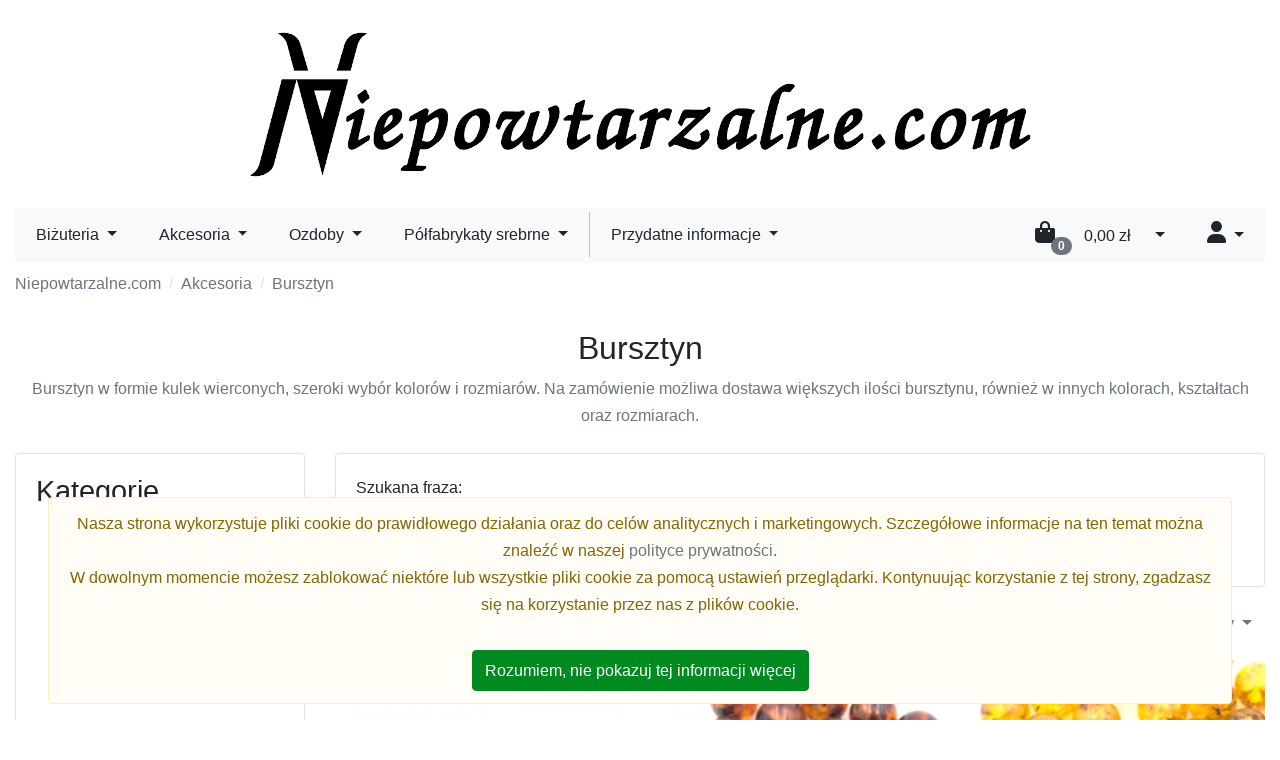

--- FILE ---
content_type: text/html; charset=UTF-8
request_url: https://niepowtarzalne.com/kategorie/bursztyn?sorting%5Bprice%5D=asc
body_size: 7058
content:
<!DOCTYPE html>

<html lang="pl">
    <head>
        <!-- Global site tag (gtag.js) - Google Analytics -->
        <script async src="https://www.googletagmanager.com/gtag/js?id=G-57BWBFWPDJ"></script>
        <script>
            window.dataLayer = window.dataLayer || [];
            function gtag() {
                dataLayer.push(arguments);
            }
            gtag('js', new Date());

            gtag('config', 'G-57BWBFWPDJ');
            gtag('config', 'AW-444533119');
        </script>
        <meta charset="utf-8">
        <meta http-equiv="X-UA-Compatible" content="IE=edge">

        <title>Niepowtarzalne.com - Bursztyn</title>

        <meta content="width=device-width, initial-scale=1, shrink-to-fit=no" name="viewport">
        <link rel="icon" type="image/png" sizes="512x215" href="/bootstrap-theme/images/favicon-512x512.435eba3a.png">
        <link rel="icon" type="image/png" sizes="256x256" href="/bootstrap-theme/images/favicon-256x256.27c5f703.png">
        <link rel="icon" type="image/png" sizes="192x192" href="/bootstrap-theme/images/favicon-192x192.e9a43ca1.png">
        <link rel="icon" type="image/png" sizes="32x32" href="/bootstrap-theme/images/favicon-32x32.cac0ff7b.png">
        <link rel="icon" type="image/png" sizes="16x16" href="/bootstrap-theme/images/favicon-16x16.8023cd79.png">

        <script type="application/ld+json">
            {
            "@context": "https://schema.org",
            "@type": "Organization",
            "url": "https://niepowtarzalne.com",
            "name": "Niepowtarzalne.com",
            "logo": "https://niepowtarzalne.com/bootstrap-theme/images/logo.d5d5f37d.png",
            "email": "sklep@niepowtarzalne.com",
            "sameAs":[
            "https://www.facebook.com/niepowtarzalne.art",
            "https://www.instagram.com/niepowtarzalne.art",
            "https://allegro.pl/uzytkownik/niepowtarzalneAg",
            "https://allegro.pl/uzytkownik/niepowtarzalneEu"
            ],
            "contactPoint": [{
            "@type": "ContactPoint",
            "telephone": "+48 720 778 605",
            "contactType": "customer service"
            }]
            }
        </script>

            <link rel="canonical" href="https://niepowtarzalne.com/kategorie/bursztyn" />
    <meta name="description" content="Bursztyn w formie kulek wierconych, szeroki wybór kolorów i rozmiarów. Na zamówienie możliwa dostawa większych ilości bursztynu, również w innych kolorach, kształtach oraz rozmiarach.">
<meta name="keywords" content="Bursztyn w formie kulek wierconych, szeroki wybór kolorów i rozmiarów. Na zamówienie możliwa dostawa większych ilości bursztynu, również w innych kolorach, kształtach oraz rozmiarach.">
<script type="application/ld+json">
    {
    "@context": "https://schema.org",
    "@type": "BreadcrumbList",
    "itemListElement": 
    [
                                            {
                "@type": "ListItem",
                "position": 1,
                "name": "Akcesoria",
                "item": "https://niepowtarzalne.com/kategorie/akcesoria"
            },
                         {
                "@type": "ListItem",
                "position": 2,
                "name": "Bursztyn",
                "item": "https://niepowtarzalne.com/kategorie/bursztyn"
            }
    ]
    }
</script>



                    <link rel="stylesheet" href="/bootstrap-theme/app.1ad61424.css">

            
        
        
    </head>

    <body>
        <div class="container-xl">
            

                            <div class="bg-dark">
                    <div class="d-flex">
                        

                        

                        
                    </div>
                </div>
            
                            <div class="mb-2">
                    <header class="my-4">
                        
<div class="row justify-content-center">
    <div class="col px-0 embed-responsive embed-responsive-5by1" style="max-width: 800px">
        <a href="/">
                        <picture>
                <source
                    srcset="https://niepowtarzalne.com/media/cache/webp/bootstrap-theme/images/logo.d5d5f37d.webp"
                    type="image/webp">
                <img class="img-fluid embed-responsive-item" src="/bootstrap-theme/images/logo.d5d5f37d.png" alt="Niepowtarzalne.com logo" />
            </picture>

        </a>
    </div>
</div>
<div class="row align-items-center no-gutters">
    <div class="col-auto">
        
    </div>
</div>



                        
                    </header>

                    
<nav class="navbar navbar-expand-lg bg-light px-3 px-lg-0">
    <div class="container-fluid d-lg-none">
        <div class="navbar-light w-100">
            <button class="navbar-toggler btn-block text-dark" type="button" data-toggle="collapse" data-target="#mainNavbar">
                <span class="navbar-toggler-icon"></span> Menu
            </button>
        </div>
    </div>
    <div class="collapse navbar-collapse" id="mainNavbar">
        <div class="navbar-nav py-1 mr-auto">
                                                                                                                    <div class="nav-item dropdown text-center">
                    <a class="nav-link btn btn-light dropdown-toggle" href="#" role="button" data-toggle="dropdown">
                        Biżuteria
                    </a>
                    <div class="dropdown-menu">
                                                                                                                <div class="nav-item text-center">
                <a href="/kategorie/kolczyki"
                   class="nav-link btn btn-light nav-child">Kolczyki</a>
            </div>
            
                                                                                                                                            <div class="nav-item text-center">
                <a href="/kategorie/wisiory"
                   class="nav-link btn btn-light nav-child">Wisiory</a>
            </div>
            
                                                                                                                                            <div class="nav-item text-center">
                <a href="/kategorie/naszyjniki"
                   class="nav-link btn btn-light nav-child">Naszyjniki</a>
            </div>
            
                                                                                                                                            <div class="nav-item text-center">
                <a href="/kategorie/nausznice-i-zausznice-ear-cuffs"
                   class="nav-link btn btn-light nav-child">Nausznice i zausznice (Ear Cuffs)</a>
            </div>
            
                                                                                                                                            <div class="nav-item text-center">
                <a href="/kategorie/pierscionki"
                   class="nav-link btn btn-light nav-child">Pierścionki</a>
            </div>
            
                                                                                                                                            <div class="nav-item text-center">
                <a href="/kategorie/bransoletki"
                   class="nav-link btn btn-light nav-child">Bransoletki</a>
            </div>
            
                                                                                                                                            <div class="nav-item text-center">
                <a href="/kategorie/broszki"
                   class="nav-link btn btn-light nav-child">Broszki</a>
            </div>
            
                                                                                                                                            <div class="nav-item text-center">
                <a href="/kategorie/lancuszki"
                   class="nav-link btn btn-light nav-child">Łańcuszki</a>
            </div>
            
                                                                        </div>
                </div>
                        
                                                                                                                            <div class="nav-item dropdown text-center">
                    <a class="nav-link btn btn-light dropdown-toggle" href="#" role="button" data-toggle="dropdown">
                        Akcesoria
                    </a>
                    <div class="dropdown-menu">
                                                                                                                <div class="nav-item text-center">
                <a href="/kategorie/zakladki-do-ksiazek"
                   class="nav-link btn btn-light nav-child">Zakładki do książek</a>
            </div>
            
                                                                                                                                            <div class="nav-item text-center">
                <a href="/kategorie/srodki-do-czyszczenia-bizuterii-oraz-kamieni"
                   class="nav-link btn btn-light nav-child">Środki do czyszczenia biżuterii oraz kamieni</a>
            </div>
            
                                                                                                                                            <div class="nav-item text-center">
                <a href="/kategorie/bursztyn"
                   class="nav-link btn btn-light nav-child">Bursztyn</a>
            </div>
            
                                                                        </div>
                </div>
                        
                                                                                                                            <div class="nav-item dropdown text-center">
                    <a class="nav-link btn btn-light dropdown-toggle" href="#" role="button" data-toggle="dropdown">
                        Ozdoby
                    </a>
                    <div class="dropdown-menu">
                                                                                                                <div class="nav-item text-center">
                <a href="/kategorie/wszystko/ozdoby/witraze-zawieszki-do-okna"
                   class="nav-link btn btn-light nav-child">Witraże - zawieszki do okna</a>
            </div>
            
                                                                        </div>
                </div>
                        
                                                                                                                            <div class="nav-item dropdown text-center">
                    <a class="nav-link btn btn-light dropdown-toggle" href="#" role="button" data-toggle="dropdown">
                        Półfabrykaty srebrne
                    </a>
                    <div class="dropdown-menu">
                                                                                                                <div class="nav-item text-center">
                <a href="/kategorie/druty-srebrne-proby-999"
                   class="nav-link btn btn-light nav-child">Druty srebrne próby 999</a>
            </div>
            
                                                                                                                                            <div class="nav-item text-center">
                <a href="/kategorie/druty-srebrne-proby-930"
                   class="nav-link btn btn-light nav-child">Druty srebrne próby 930</a>
            </div>
            
                                                                                                                                            <div class="nav-item text-center">
                <a href="/kategorie/bigle-zamykane"
                   class="nav-link btn btn-light nav-child">Bigle zamykane</a>
            </div>
            
                                                                                                                                            <div class="nav-item text-center">
                <a href="/kategorie/bigle-otwarte"
                   class="nav-link btn btn-light nav-child">Bigle otwarte</a>
            </div>
            
                                                                                                                                            <div class="nav-item text-center">
                <a href="/kategorie/sztyfty-i-baranki"
                   class="nav-link btn btn-light nav-child">Sztyfty i baranki</a>
            </div>
            
                                                                                                                                            <div class="nav-item text-center">
                <a href="/kategorie/kulki-srebrne"
                   class="nav-link btn btn-light nav-child">Kulki srebrne</a>
            </div>
            
                                                                                                                                            <div class="nav-item text-center">
                <a href="/kategorie/blaszki-cechowe"
                   class="nav-link btn btn-light nav-child">Blaszki cechowe</a>
            </div>
            
                                                                                                                                            <div class="nav-item text-center">
                <a href="/kategorie/zapiecia"
                   class="nav-link btn btn-light nav-child">Zapięcia</a>
            </div>
            
                                                                                                                                            <div class="nav-item text-center">
                <a href="/kategorie/krawatki"
                   class="nav-link btn btn-light nav-child">Krawatki</a>
            </div>
            
                                                                        </div>
                </div>
                        
                                                            <div class="nav-item dropdown text-center border-md-left">
                <a class="nav-link btn btn-light dropdown-toggle" href="#" role="button" data-toggle="dropdown">
                    Przydatne informacje
                </a>
                <div class="dropdown-menu">
                    <div class="nav-item text-center">
                        <a class="nav-link btn btn-light nav-child" href="/cechy-probiercze-i-znakowanie">Cechy probiercze i znakowanie</a>

                    </div>
                    <div class="nav-item text-center">
                        <a class="nav-link btn btn-light nav-child" href="/wysylka-i-platnosci">Wysyłka i płatności</a>

                    </div>
                    <div class="nav-item text-center">
                        <a class="nav-link btn btn-light nav-child" href="/o-mnie">O mnie</a>

                    </div>
                    <a class="nav-link btn btn-light nav-child" href="/informacje-o-kamieniach">Informacje o kamieniach</a>

                </div>
            </div>
        </div>

        <div class="navbar-nav py-1">
            


<div class="nav-item dropdown text-center">
    <a class="nav-link btn btn-light dropdown-toggle" href="#" role="button" data-toggle="dropdown" aria-label="Twój koszyk" rel="nofallow">
        <span>            <i class="fas fa-shopping-bag h4 m-0"></i>

</span>
        <span class="badge badge-pill badge-primary" style="transform: translate(-8px, 10px)">0</span>
        <span class="pr-3">0,00 zł</span>
    </a>
    <div class="dropdown-menu dropdown-menu-right" style="min-width:300px">
        

                    <div class="card-body text-center">
                Twój koszyk jest pusty.
            </div>
        
        
    </div>
</div>




            

            


<div class="nav-item dropdown text-center">
            <a class="nav-link btn btn-light dropdown-toggle" href="#" role="button" data-toggle="dropdown" aria-label="Moje konto" rel="nofallow">
            <span>            <i class="fas fa-user h4 m-0"></i>

</span>
        </a>
        <ul class="dropdown-menu dropdown-menu-right">
            <li class="text-center">
                <a href="/login" class="nav-link btn btn-light nav-child" rel="nofallow">Zaloguj</a>
            </li>
            <li class="text-center">
                <a href="/register" class="nav-link btn btn-light nav-child" rel="nofallow">Zarejestruj</a>
            </li>
        </ul>
    </div>

            
        </div>

    </div>
</nav>


                </div>
            
            <div class="main-content">
                
                                                    
                

                    
<nav aria-label="breadcrumb">
    <ol class="breadcrumb d-none d-md-flex">
        <li class="breadcrumb-item"><a href="/">Niepowtarzalne.com</a></li>

                                                                                            <li class="breadcrumb-item">
                        <a href="/kategorie/akcesoria">Akcesoria</a>
                    </li>
                            
            <li class="breadcrumb-item">
                <a href="/kategorie/bursztyn">Bursztyn</a>
            </li>

    </ol>
</nav>



<div class="text-center">    <h1 class="text-center">Bursztyn</h1>
    <p class="text-muted text-center mb-4">Bursztyn w formie kulek wierconych, szeroki wybór kolorów i rozmiarów. Na zamówienie możliwa dostawa większych ilości bursztynu, również w innych kolorach, kształtach oraz rozmiarach.</p></div>



    <div class="row">
        <div class="col-12 col-md-4 col-lg-3 d-none d-md-block">
            







<div class="card">
    <div class="card-body">
        <h2 class="card-title">Kategorie</h2>
        <div class="card-text">
                                                    <div class="flex-column">
                                    <div class="ml-4">
                    <div class="btn-group">
                                                    <a class="btn text-toogle px-1" data-toggle="collapse" href="#bizuteria" role="button" aria-expanded="false" aria-controls="bizuteria">
                                <span class="text-collapsed">+</span>
                                <span class="text-expanded">-</span>
                            </a>
                           
                        <a class="btn text-left" href="/kategorie/bizuteria">
                            Biżuteria
                        </a>
                    </div>
                                            <div class="collapse" id="bizuteria">
                                <div class="flex-column">
                                    <div class="ml-4">
                    <div class="btn-group">
                           
                        <a class="btn text-left" href="/kategorie/kolczyki">
                            Kolczyki
                        </a>
                    </div>
                                    </div>
                                                <div class="ml-4">
                    <div class="btn-group">
                           
                        <a class="btn text-left" href="/kategorie/wisiory">
                            Wisiory
                        </a>
                    </div>
                                    </div>
                                                <div class="ml-4">
                    <div class="btn-group">
                           
                        <a class="btn text-left" href="/kategorie/naszyjniki">
                            Naszyjniki
                        </a>
                    </div>
                                    </div>
                                                <div class="ml-4">
                    <div class="btn-group">
                           
                        <a class="btn text-left" href="/kategorie/nausznice-i-zausznice-ear-cuffs">
                            Nausznice i zausznice (Ear Cuffs)
                        </a>
                    </div>
                                    </div>
                                                <div class="ml-4">
                    <div class="btn-group">
                           
                        <a class="btn text-left" href="/kategorie/pierscionki">
                            Pierścionki
                        </a>
                    </div>
                                    </div>
                                                <div class="ml-4">
                    <div class="btn-group">
                           
                        <a class="btn text-left" href="/kategorie/bransoletki">
                            Bransoletki
                        </a>
                    </div>
                                    </div>
                                                <div class="ml-4">
                    <div class="btn-group">
                           
                        <a class="btn text-left" href="/kategorie/broszki">
                            Broszki
                        </a>
                    </div>
                                    </div>
                                                <div class="ml-4">
                    <div class="btn-group">
                           
                        <a class="btn text-left" href="/kategorie/lancuszki">
                            Łańcuszki
                        </a>
                    </div>
                                    </div>
                        </div>

                        </div>
                                    </div>
                                                <div class="ml-4">
                    <div class="btn-group">
                                                    <a class="btn text-toogle px-1" data-toggle="collapse" href="#akcesoria" role="button" aria-expanded="true" aria-controls="akcesoria">
                                <span class="text-collapsed">+</span>
                                <span class="text-expanded">-</span>
                            </a>
                           
                        <a class="btn text-left text-info" href="/kategorie/akcesoria">
                            Akcesoria
                        </a>
                    </div>
                                            <div class="collapse show" id="akcesoria">
                                <div class="flex-column">
                                    <div class="ml-4">
                    <div class="btn-group">
                           
                        <a class="btn text-left" href="/kategorie/zakladki-do-ksiazek">
                            Zakładki do książek
                        </a>
                    </div>
                                    </div>
                                                <div class="ml-4">
                    <div class="btn-group">
                           
                        <a class="btn text-left" href="/kategorie/srodki-do-czyszczenia-bizuterii-oraz-kamieni">
                            Środki do czyszczenia biżuterii oraz kamieni
                        </a>
                    </div>
                                    </div>
                                                <div class="ml-4">
                    <div class="btn-group">
                           
                        <a class="btn text-left text-info" href="/kategorie/bursztyn">
                            Bursztyn
                        </a>
                    </div>
                                    </div>
                        </div>

                        </div>
                                    </div>
                                                <div class="ml-4">
                    <div class="btn-group">
                                                    <a class="btn text-toogle px-1" data-toggle="collapse" href="#ozdoby" role="button" aria-expanded="false" aria-controls="ozdoby">
                                <span class="text-collapsed">+</span>
                                <span class="text-expanded">-</span>
                            </a>
                           
                        <a class="btn text-left" href="/kategorie/wszystko/ozdoby">
                            Ozdoby
                        </a>
                    </div>
                                            <div class="collapse" id="ozdoby">
                                <div class="flex-column">
                                    <div class="ml-4">
                    <div class="btn-group">
                           
                        <a class="btn text-left" href="/kategorie/wszystko/ozdoby/witraze-zawieszki-do-okna">
                            Witraże - zawieszki do okna
                        </a>
                    </div>
                                    </div>
                        </div>

                        </div>
                                    </div>
                                                <div class="ml-4">
                    <div class="btn-group">
                                                    <a class="btn text-toogle px-1" data-toggle="collapse" href="#polfabrykaty-ag" role="button" aria-expanded="false" aria-controls="polfabrykaty-ag">
                                <span class="text-collapsed">+</span>
                                <span class="text-expanded">-</span>
                            </a>
                           
                        <a class="btn text-left" href="/kategorie/polfabrykaty-srebrne">
                            Półfabrykaty srebrne
                        </a>
                    </div>
                                            <div class="collapse" id="polfabrykaty-ag">
                                <div class="flex-column">
                                    <div class="ml-4">
                    <div class="btn-group">
                           
                        <a class="btn text-left" href="/kategorie/druty-srebrne-proby-999">
                            Druty srebrne próby 999
                        </a>
                    </div>
                                    </div>
                                                <div class="ml-4">
                    <div class="btn-group">
                           
                        <a class="btn text-left" href="/kategorie/druty-srebrne-proby-930">
                            Druty srebrne próby 930
                        </a>
                    </div>
                                    </div>
                                                <div class="ml-4">
                    <div class="btn-group">
                           
                        <a class="btn text-left" href="/kategorie/bigle-zamykane">
                            Bigle zamykane
                        </a>
                    </div>
                                    </div>
                                                <div class="ml-4">
                    <div class="btn-group">
                           
                        <a class="btn text-left" href="/kategorie/bigle-otwarte">
                            Bigle otwarte
                        </a>
                    </div>
                                    </div>
                                                <div class="ml-4">
                    <div class="btn-group">
                           
                        <a class="btn text-left" href="/kategorie/sztyfty-i-baranki">
                            Sztyfty i baranki
                        </a>
                    </div>
                                    </div>
                                                <div class="ml-4">
                    <div class="btn-group">
                           
                        <a class="btn text-left" href="/kategorie/kulki-srebrne">
                            Kulki srebrne
                        </a>
                    </div>
                                    </div>
                                                <div class="ml-4">
                    <div class="btn-group">
                           
                        <a class="btn text-left" href="/kategorie/blaszki-cechowe">
                            Blaszki cechowe
                        </a>
                    </div>
                                    </div>
                                                <div class="ml-4">
                    <div class="btn-group">
                           
                        <a class="btn text-left" href="/kategorie/zapiecia">
                            Zapięcia
                        </a>
                    </div>
                                    </div>
                                                <div class="ml-4">
                    <div class="btn-group">
                           
                        <a class="btn text-left" href="/kategorie/krawatki">
                            Krawatki
                        </a>
                    </div>
                                    </div>
                        </div>

                        </div>
                                    </div>
                        </div>

    
    
    
        </div>
    </div>
</div>


        </div>
        <div class="col-12 col-md-8 col-lg-9">
            


<div class="card">
    <div class="card-body">
        <form method="get" action="/kategorie/bursztyn" class="loadable">
            <div class="row align-items-end">
                <div class="col">
                                            
<div class="form-group"><label for="criteria_search_value">Szukana fraza:</label>
        <input type="text" id="criteria_search_value" name="criteria[search][value]" class="form-control" /></div>
                                    </div>
                <div class="col-12 col-md-auto mb-3">
                    <button type="submit" class="btn btn-primary">Szukaj</button>
                    <a href="/kategorie/bursztyn" class="btn btn-link">
                        Wyczyść
                    </a>
                </div>
            </div>
        </form>
    </div>
</div>



<div class="d-flex justify-content-end my-3">
    
<div class="dropdown">
    <button class="btn btn-link dropdown-toggle" type="button" data-toggle="dropdown">
        Pokaż 9
    </button>
    <div class="dropdown-menu">
                     
                                                    <a class="dropdown-item" href="/kategorie/bursztyn?sorting%5Bprice%5D=asc&amp;limit=18">18</a>
             
                                                    <a class="dropdown-item" href="/kategorie/bursztyn?sorting%5Bprice%5D=asc&amp;limit=27">27</a>
             
            </div>
</div>
    



    

<div class="dropdown">
    <button class="btn btn-link dropdown-toggle" type="button" data-toggle="dropdown">
        Sortowanie: pierwszy najtańszy
    </button>
    <div class="dropdown-menu">
        <a class="dropdown-item" href="/kategorie/bursztyn" data-text="wg pozycji">Wg pozycji</a>
        <a class="dropdown-item" href="/kategorie/bursztyn?sorting%5Bname%5D=asc" data-text="od a do z">Od A do Z</a>
        <a class="dropdown-item" href="/kategorie/bursztyn?sorting%5Bname%5D=desc" data-text="od z do a">Od Z do A</a>
        <a class="dropdown-item" href="/kategorie/bursztyn?sorting%5BcreatedAt%5D=desc" data-text="najpierw najnowsze">Najpierw najnowsze</a>
        <a class="dropdown-item" href="/kategorie/bursztyn?sorting%5BcreatedAt%5D=asc" data-text="najpierw najstarsze">Najpierw najstarsze</a>
        <a class="dropdown-item" href="/kategorie/bursztyn?sorting%5Bprice%5D=asc" data-text="pierwszy najtańszy">Pierwszy najtańszy</a>
        <a class="dropdown-item" href="/kategorie/bursztyn?sorting%5Bprice%5D=desc" data-text="najpierw najdroższe">Najpierw najdroższe</a>
    </div>
</div>

</div>



    <div class="row">
                    <div class="col-6 col-md-6 col-lg-4 mb-3">
                


<div class="card border-0 shadow-on-hover">
    <a href="/produkty/bursztyn-wiercona-kulka-6-mm-cytryna">
            <div>
            <div class="h3 position-absolute ml-2 mt-2">
            
                                                                                                                                </div>
    
    <picture>
        <source type="image/webp" media="(min-width: 1140px)"
                sizes="100vw" srcset="https://niepowtarzalne.com/media/cache/medium_thumbnail_webp/3f/b6/700cf6a3e9d39d45714f052b0584.webp 310w">
        <source type="image/jpeg" media="(min-width: 1140px)"
                sizes="100vw" srcset="https://niepowtarzalne.com/media/cache/medium_thumbnail/3f/b6/700cf6a3e9d39d45714f052b0584.jpg 310w">
        <source
            type="image/webp" sizes="(min-width: 992px) 25vw" srcset="
            https://niepowtarzalne.com/media/cache/tiny_thumbnail_webp/3f/b6/700cf6a3e9d39d45714f052b0584.webp 100w,
            https://niepowtarzalne.com/media/cache/small_thumbnail_webp/3f/b6/700cf6a3e9d39d45714f052b0584.webp 160w,
            https://niepowtarzalne.com/media/cache/medium_thumbnail_webp/3f/b6/700cf6a3e9d39d45714f052b0584.webp 310w,
            https://niepowtarzalne.com/media/cache/large_thumbnail_webp/3f/b6/700cf6a3e9d39d45714f052b0584.webp 550w">
        <source
            type="image/jpeg" sizes="(min-width: 992px) 25vw" srcset="
            https://niepowtarzalne.com/media/cache/tiny_thumbnail/3f/b6/700cf6a3e9d39d45714f052b0584.jpg 100w,
            https://niepowtarzalne.com/media/cache/small_thumbnail/3f/b6/700cf6a3e9d39d45714f052b0584.jpg 160w,
            https://niepowtarzalne.com/media/cache/medium_thumbnail/3f/b6/700cf6a3e9d39d45714f052b0584.jpg 310w,
            https://niepowtarzalne.com/media/cache/large_thumbnail/3f/b6/700cf6a3e9d39d45714f052b0584.jpg 550w">
        <source
            type="image/webp" sizes="(max-width: 991px) 50vw" srcset="
            https://niepowtarzalne.com/media/cache/tiny_thumbnail_webp/3f/b6/700cf6a3e9d39d45714f052b0584.webp 100w,
            https://niepowtarzalne.com/media/cache/small_thumbnail_webp/3f/b6/700cf6a3e9d39d45714f052b0584.webp 160w,
            https://niepowtarzalne.com/media/cache/medium_thumbnail_webp/3f/b6/700cf6a3e9d39d45714f052b0584.webp 310w,
            https://niepowtarzalne.com/media/cache/large_thumbnail_webp/3f/b6/700cf6a3e9d39d45714f052b0584.webp 550w">
        <source
            type="image/jpeg" sizes="(max-width: 991px) 50vw" srcset="
            https://niepowtarzalne.com/media/cache/tiny_thumbnail/3f/b6/700cf6a3e9d39d45714f052b0584.jpg 100w,
            https://niepowtarzalne.com/media/cache/small_thumbnail/3f/b6/700cf6a3e9d39d45714f052b0584.jpg 160w,
            https://niepowtarzalne.com/media/cache/medium_thumbnail/3f/b6/700cf6a3e9d39d45714f052b0584.jpg 310w,
            https://niepowtarzalne.com/media/cache/large_thumbnail/3f/b6/700cf6a3e9d39d45714f052b0584.jpg 550w">

        <img src="https://niepowtarzalne.com/media/cache/large_thumbnail/3f/b6/700cf6a3e9d39d45714f052b0584.jpg" alt="Bursztyn wiercona kulka 6 mm - cytryna" class="card-img-top" />
    </picture>
</div>    </a>
    <div class="card-body text-center">
        <h2 class="h6">Bursztyn wiercona kulka 6 mm - cytryna</h2>
                <a href="/produkty/bursztyn-wiercona-kulka-6-mm-cytryna" class="card-link">Zobacz więcej</a>
    </div>
</div>


            </div>
                    <div class="col-6 col-md-6 col-lg-4 mb-3">
                


<div class="card border-0 shadow-on-hover">
    <a href="/produkty/bursztyn-wiercona-kulka-6-mm-koniak">
            <div>
            <div class="h3 position-absolute ml-2 mt-2">
            
                                                                                                                                </div>
    
    <picture>
        <source type="image/webp" media="(min-width: 1140px)"
                sizes="100vw" srcset="https://niepowtarzalne.com/media/cache/medium_thumbnail_webp/2e/a6/86c3115e0a5d51b3f692398b7dc9.webp 310w">
        <source type="image/jpeg" media="(min-width: 1140px)"
                sizes="100vw" srcset="https://niepowtarzalne.com/media/cache/medium_thumbnail/2e/a6/86c3115e0a5d51b3f692398b7dc9.jpg 310w">
        <source
            type="image/webp" sizes="(min-width: 992px) 25vw" srcset="
            https://niepowtarzalne.com/media/cache/tiny_thumbnail_webp/2e/a6/86c3115e0a5d51b3f692398b7dc9.webp 100w,
            https://niepowtarzalne.com/media/cache/small_thumbnail_webp/2e/a6/86c3115e0a5d51b3f692398b7dc9.webp 160w,
            https://niepowtarzalne.com/media/cache/medium_thumbnail_webp/2e/a6/86c3115e0a5d51b3f692398b7dc9.webp 310w,
            https://niepowtarzalne.com/media/cache/large_thumbnail_webp/2e/a6/86c3115e0a5d51b3f692398b7dc9.webp 550w">
        <source
            type="image/jpeg" sizes="(min-width: 992px) 25vw" srcset="
            https://niepowtarzalne.com/media/cache/tiny_thumbnail/2e/a6/86c3115e0a5d51b3f692398b7dc9.jpg 100w,
            https://niepowtarzalne.com/media/cache/small_thumbnail/2e/a6/86c3115e0a5d51b3f692398b7dc9.jpg 160w,
            https://niepowtarzalne.com/media/cache/medium_thumbnail/2e/a6/86c3115e0a5d51b3f692398b7dc9.jpg 310w,
            https://niepowtarzalne.com/media/cache/large_thumbnail/2e/a6/86c3115e0a5d51b3f692398b7dc9.jpg 550w">
        <source
            type="image/webp" sizes="(max-width: 991px) 50vw" srcset="
            https://niepowtarzalne.com/media/cache/tiny_thumbnail_webp/2e/a6/86c3115e0a5d51b3f692398b7dc9.webp 100w,
            https://niepowtarzalne.com/media/cache/small_thumbnail_webp/2e/a6/86c3115e0a5d51b3f692398b7dc9.webp 160w,
            https://niepowtarzalne.com/media/cache/medium_thumbnail_webp/2e/a6/86c3115e0a5d51b3f692398b7dc9.webp 310w,
            https://niepowtarzalne.com/media/cache/large_thumbnail_webp/2e/a6/86c3115e0a5d51b3f692398b7dc9.webp 550w">
        <source
            type="image/jpeg" sizes="(max-width: 991px) 50vw" srcset="
            https://niepowtarzalne.com/media/cache/tiny_thumbnail/2e/a6/86c3115e0a5d51b3f692398b7dc9.jpg 100w,
            https://niepowtarzalne.com/media/cache/small_thumbnail/2e/a6/86c3115e0a5d51b3f692398b7dc9.jpg 160w,
            https://niepowtarzalne.com/media/cache/medium_thumbnail/2e/a6/86c3115e0a5d51b3f692398b7dc9.jpg 310w,
            https://niepowtarzalne.com/media/cache/large_thumbnail/2e/a6/86c3115e0a5d51b3f692398b7dc9.jpg 550w">

        <img src="https://niepowtarzalne.com/media/cache/large_thumbnail/2e/a6/86c3115e0a5d51b3f692398b7dc9.jpg" alt="Bursztyn wiercona kulka 6 mm - koniak" class="card-img-top" />
    </picture>
</div>    </a>
    <div class="card-body text-center">
        <h2 class="h6">Bursztyn wiercona kulka 6 mm - koniak</h2>
                <a href="/produkty/bursztyn-wiercona-kulka-6-mm-koniak" class="card-link">Zobacz więcej</a>
    </div>
</div>


            </div>
                    <div class="col-6 col-md-6 col-lg-4 mb-3">
                


<div class="card border-0 shadow-on-hover">
    <a href="/produkty/bursztyn-wiercona-kulka-6-mm-jasny-koniak">
            <div>
            <div class="h3 position-absolute ml-2 mt-2">
            
                                                                                                                                </div>
    
    <picture>
        <source type="image/webp" media="(min-width: 1140px)"
                sizes="100vw" srcset="https://niepowtarzalne.com/media/cache/medium_thumbnail_webp/94/c8/6b3f6f97782212d548d4ce024c9e.webp 310w">
        <source type="image/jpeg" media="(min-width: 1140px)"
                sizes="100vw" srcset="https://niepowtarzalne.com/media/cache/medium_thumbnail/94/c8/6b3f6f97782212d548d4ce024c9e.jpg 310w">
        <source
            type="image/webp" sizes="(min-width: 992px) 25vw" srcset="
            https://niepowtarzalne.com/media/cache/tiny_thumbnail_webp/94/c8/6b3f6f97782212d548d4ce024c9e.webp 100w,
            https://niepowtarzalne.com/media/cache/small_thumbnail_webp/94/c8/6b3f6f97782212d548d4ce024c9e.webp 160w,
            https://niepowtarzalne.com/media/cache/medium_thumbnail_webp/94/c8/6b3f6f97782212d548d4ce024c9e.webp 310w,
            https://niepowtarzalne.com/media/cache/large_thumbnail_webp/94/c8/6b3f6f97782212d548d4ce024c9e.webp 550w">
        <source
            type="image/jpeg" sizes="(min-width: 992px) 25vw" srcset="
            https://niepowtarzalne.com/media/cache/tiny_thumbnail/94/c8/6b3f6f97782212d548d4ce024c9e.jpg 100w,
            https://niepowtarzalne.com/media/cache/small_thumbnail/94/c8/6b3f6f97782212d548d4ce024c9e.jpg 160w,
            https://niepowtarzalne.com/media/cache/medium_thumbnail/94/c8/6b3f6f97782212d548d4ce024c9e.jpg 310w,
            https://niepowtarzalne.com/media/cache/large_thumbnail/94/c8/6b3f6f97782212d548d4ce024c9e.jpg 550w">
        <source
            type="image/webp" sizes="(max-width: 991px) 50vw" srcset="
            https://niepowtarzalne.com/media/cache/tiny_thumbnail_webp/94/c8/6b3f6f97782212d548d4ce024c9e.webp 100w,
            https://niepowtarzalne.com/media/cache/small_thumbnail_webp/94/c8/6b3f6f97782212d548d4ce024c9e.webp 160w,
            https://niepowtarzalne.com/media/cache/medium_thumbnail_webp/94/c8/6b3f6f97782212d548d4ce024c9e.webp 310w,
            https://niepowtarzalne.com/media/cache/large_thumbnail_webp/94/c8/6b3f6f97782212d548d4ce024c9e.webp 550w">
        <source
            type="image/jpeg" sizes="(max-width: 991px) 50vw" srcset="
            https://niepowtarzalne.com/media/cache/tiny_thumbnail/94/c8/6b3f6f97782212d548d4ce024c9e.jpg 100w,
            https://niepowtarzalne.com/media/cache/small_thumbnail/94/c8/6b3f6f97782212d548d4ce024c9e.jpg 160w,
            https://niepowtarzalne.com/media/cache/medium_thumbnail/94/c8/6b3f6f97782212d548d4ce024c9e.jpg 310w,
            https://niepowtarzalne.com/media/cache/large_thumbnail/94/c8/6b3f6f97782212d548d4ce024c9e.jpg 550w">

        <img src="https://niepowtarzalne.com/media/cache/large_thumbnail/94/c8/6b3f6f97782212d548d4ce024c9e.jpg" alt="Bursztyn wiercona kulka 6 mm - jasny koniak" class="card-img-top" />
    </picture>
</div>    </a>
    <div class="card-body text-center">
        <h2 class="h6">Bursztyn wiercona kulka 6 mm - jasny koniak</h2>
                <a href="/produkty/bursztyn-wiercona-kulka-6-mm-jasny-koniak" class="card-link">Zobacz więcej</a>
    </div>
</div>


            </div>
                    <div class="col-6 col-md-6 col-lg-4 mb-3">
                


<div class="card border-0 shadow-on-hover">
    <a href="/produkty/bursztyn-wiercona-kulka-6-mm-wisnia">
            <div>
            <div class="h3 position-absolute ml-2 mt-2">
            
                                                                                                                                </div>
    
    <picture>
        <source type="image/webp" media="(min-width: 1140px)"
                sizes="100vw" srcset="https://niepowtarzalne.com/media/cache/medium_thumbnail_webp/fd/23/e2d2da267bfba0aafc547299e7b7.webp 310w">
        <source type="image/jpeg" media="(min-width: 1140px)"
                sizes="100vw" srcset="https://niepowtarzalne.com/media/cache/medium_thumbnail/fd/23/e2d2da267bfba0aafc547299e7b7.jpg 310w">
        <source
            type="image/webp" sizes="(min-width: 992px) 25vw" srcset="
            https://niepowtarzalne.com/media/cache/tiny_thumbnail_webp/fd/23/e2d2da267bfba0aafc547299e7b7.webp 100w,
            https://niepowtarzalne.com/media/cache/small_thumbnail_webp/fd/23/e2d2da267bfba0aafc547299e7b7.webp 160w,
            https://niepowtarzalne.com/media/cache/medium_thumbnail_webp/fd/23/e2d2da267bfba0aafc547299e7b7.webp 310w,
            https://niepowtarzalne.com/media/cache/large_thumbnail_webp/fd/23/e2d2da267bfba0aafc547299e7b7.webp 550w">
        <source
            type="image/jpeg" sizes="(min-width: 992px) 25vw" srcset="
            https://niepowtarzalne.com/media/cache/tiny_thumbnail/fd/23/e2d2da267bfba0aafc547299e7b7.jpg 100w,
            https://niepowtarzalne.com/media/cache/small_thumbnail/fd/23/e2d2da267bfba0aafc547299e7b7.jpg 160w,
            https://niepowtarzalne.com/media/cache/medium_thumbnail/fd/23/e2d2da267bfba0aafc547299e7b7.jpg 310w,
            https://niepowtarzalne.com/media/cache/large_thumbnail/fd/23/e2d2da267bfba0aafc547299e7b7.jpg 550w">
        <source
            type="image/webp" sizes="(max-width: 991px) 50vw" srcset="
            https://niepowtarzalne.com/media/cache/tiny_thumbnail_webp/fd/23/e2d2da267bfba0aafc547299e7b7.webp 100w,
            https://niepowtarzalne.com/media/cache/small_thumbnail_webp/fd/23/e2d2da267bfba0aafc547299e7b7.webp 160w,
            https://niepowtarzalne.com/media/cache/medium_thumbnail_webp/fd/23/e2d2da267bfba0aafc547299e7b7.webp 310w,
            https://niepowtarzalne.com/media/cache/large_thumbnail_webp/fd/23/e2d2da267bfba0aafc547299e7b7.webp 550w">
        <source
            type="image/jpeg" sizes="(max-width: 991px) 50vw" srcset="
            https://niepowtarzalne.com/media/cache/tiny_thumbnail/fd/23/e2d2da267bfba0aafc547299e7b7.jpg 100w,
            https://niepowtarzalne.com/media/cache/small_thumbnail/fd/23/e2d2da267bfba0aafc547299e7b7.jpg 160w,
            https://niepowtarzalne.com/media/cache/medium_thumbnail/fd/23/e2d2da267bfba0aafc547299e7b7.jpg 310w,
            https://niepowtarzalne.com/media/cache/large_thumbnail/fd/23/e2d2da267bfba0aafc547299e7b7.jpg 550w">

        <img src="https://niepowtarzalne.com/media/cache/large_thumbnail/fd/23/e2d2da267bfba0aafc547299e7b7.jpg" alt="Bursztyn wiercona kulka 6 mm - wiśnia" class="card-img-top" />
    </picture>
</div>    </a>
    <div class="card-body text-center">
        <h2 class="h6">Bursztyn wiercona kulka 6 mm - wiśnia</h2>
                <a href="/produkty/bursztyn-wiercona-kulka-6-mm-wisnia" class="card-link">Zobacz więcej</a>
    </div>
</div>


            </div>
                    <div class="col-6 col-md-6 col-lg-4 mb-3">
                


<div class="card border-0 shadow-on-hover">
    <a href="/produkty/bursztyn-wiercona-kulka-6-mm-cytryna-bez-inkluzji">
            <div>
            <div class="h3 position-absolute ml-2 mt-2">
            
                                                                                                                                </div>
    
    <picture>
        <source type="image/webp" media="(min-width: 1140px)"
                sizes="100vw" srcset="https://niepowtarzalne.com/media/cache/medium_thumbnail_webp/22/40/08e0396104e5713def0e7ccd7e1f.webp 310w">
        <source type="image/jpeg" media="(min-width: 1140px)"
                sizes="100vw" srcset="https://niepowtarzalne.com/media/cache/medium_thumbnail/22/40/08e0396104e5713def0e7ccd7e1f.jpg 310w">
        <source
            type="image/webp" sizes="(min-width: 992px) 25vw" srcset="
            https://niepowtarzalne.com/media/cache/tiny_thumbnail_webp/22/40/08e0396104e5713def0e7ccd7e1f.webp 100w,
            https://niepowtarzalne.com/media/cache/small_thumbnail_webp/22/40/08e0396104e5713def0e7ccd7e1f.webp 160w,
            https://niepowtarzalne.com/media/cache/medium_thumbnail_webp/22/40/08e0396104e5713def0e7ccd7e1f.webp 310w,
            https://niepowtarzalne.com/media/cache/large_thumbnail_webp/22/40/08e0396104e5713def0e7ccd7e1f.webp 550w">
        <source
            type="image/jpeg" sizes="(min-width: 992px) 25vw" srcset="
            https://niepowtarzalne.com/media/cache/tiny_thumbnail/22/40/08e0396104e5713def0e7ccd7e1f.jpg 100w,
            https://niepowtarzalne.com/media/cache/small_thumbnail/22/40/08e0396104e5713def0e7ccd7e1f.jpg 160w,
            https://niepowtarzalne.com/media/cache/medium_thumbnail/22/40/08e0396104e5713def0e7ccd7e1f.jpg 310w,
            https://niepowtarzalne.com/media/cache/large_thumbnail/22/40/08e0396104e5713def0e7ccd7e1f.jpg 550w">
        <source
            type="image/webp" sizes="(max-width: 991px) 50vw" srcset="
            https://niepowtarzalne.com/media/cache/tiny_thumbnail_webp/22/40/08e0396104e5713def0e7ccd7e1f.webp 100w,
            https://niepowtarzalne.com/media/cache/small_thumbnail_webp/22/40/08e0396104e5713def0e7ccd7e1f.webp 160w,
            https://niepowtarzalne.com/media/cache/medium_thumbnail_webp/22/40/08e0396104e5713def0e7ccd7e1f.webp 310w,
            https://niepowtarzalne.com/media/cache/large_thumbnail_webp/22/40/08e0396104e5713def0e7ccd7e1f.webp 550w">
        <source
            type="image/jpeg" sizes="(max-width: 991px) 50vw" srcset="
            https://niepowtarzalne.com/media/cache/tiny_thumbnail/22/40/08e0396104e5713def0e7ccd7e1f.jpg 100w,
            https://niepowtarzalne.com/media/cache/small_thumbnail/22/40/08e0396104e5713def0e7ccd7e1f.jpg 160w,
            https://niepowtarzalne.com/media/cache/medium_thumbnail/22/40/08e0396104e5713def0e7ccd7e1f.jpg 310w,
            https://niepowtarzalne.com/media/cache/large_thumbnail/22/40/08e0396104e5713def0e7ccd7e1f.jpg 550w">

        <img src="https://niepowtarzalne.com/media/cache/large_thumbnail/22/40/08e0396104e5713def0e7ccd7e1f.jpg" alt="Bursztyn wiercona kulka 6 mm - cytryna bez inkluzji" class="card-img-top" />
    </picture>
</div>    </a>
    <div class="card-body text-center">
        <h2 class="h6">Bursztyn wiercona kulka 6 mm - cytryna bez inkluzji</h2>
                <a href="/produkty/bursztyn-wiercona-kulka-6-mm-cytryna-bez-inkluzji" class="card-link">Zobacz więcej</a>
    </div>
</div>


            </div>
                    <div class="col-6 col-md-6 col-lg-4 mb-3">
                


<div class="card border-0 shadow-on-hover">
    <a href="/produkty/bursztyn-wiercona-kulka-6-mm-koniak-bez-inkluzji">
            <div>
            <div class="h3 position-absolute ml-2 mt-2">
            
                                                                                                                                </div>
    
    <picture>
        <source type="image/webp" media="(min-width: 1140px)"
                sizes="100vw" srcset="https://niepowtarzalne.com/media/cache/medium_thumbnail_webp/ce/bf/610fff759c111a7fce4c62204913.webp 310w">
        <source type="image/jpeg" media="(min-width: 1140px)"
                sizes="100vw" srcset="https://niepowtarzalne.com/media/cache/medium_thumbnail/ce/bf/610fff759c111a7fce4c62204913.jpg 310w">
        <source
            type="image/webp" sizes="(min-width: 992px) 25vw" srcset="
            https://niepowtarzalne.com/media/cache/tiny_thumbnail_webp/ce/bf/610fff759c111a7fce4c62204913.webp 100w,
            https://niepowtarzalne.com/media/cache/small_thumbnail_webp/ce/bf/610fff759c111a7fce4c62204913.webp 160w,
            https://niepowtarzalne.com/media/cache/medium_thumbnail_webp/ce/bf/610fff759c111a7fce4c62204913.webp 310w,
            https://niepowtarzalne.com/media/cache/large_thumbnail_webp/ce/bf/610fff759c111a7fce4c62204913.webp 550w">
        <source
            type="image/jpeg" sizes="(min-width: 992px) 25vw" srcset="
            https://niepowtarzalne.com/media/cache/tiny_thumbnail/ce/bf/610fff759c111a7fce4c62204913.jpg 100w,
            https://niepowtarzalne.com/media/cache/small_thumbnail/ce/bf/610fff759c111a7fce4c62204913.jpg 160w,
            https://niepowtarzalne.com/media/cache/medium_thumbnail/ce/bf/610fff759c111a7fce4c62204913.jpg 310w,
            https://niepowtarzalne.com/media/cache/large_thumbnail/ce/bf/610fff759c111a7fce4c62204913.jpg 550w">
        <source
            type="image/webp" sizes="(max-width: 991px) 50vw" srcset="
            https://niepowtarzalne.com/media/cache/tiny_thumbnail_webp/ce/bf/610fff759c111a7fce4c62204913.webp 100w,
            https://niepowtarzalne.com/media/cache/small_thumbnail_webp/ce/bf/610fff759c111a7fce4c62204913.webp 160w,
            https://niepowtarzalne.com/media/cache/medium_thumbnail_webp/ce/bf/610fff759c111a7fce4c62204913.webp 310w,
            https://niepowtarzalne.com/media/cache/large_thumbnail_webp/ce/bf/610fff759c111a7fce4c62204913.webp 550w">
        <source
            type="image/jpeg" sizes="(max-width: 991px) 50vw" srcset="
            https://niepowtarzalne.com/media/cache/tiny_thumbnail/ce/bf/610fff759c111a7fce4c62204913.jpg 100w,
            https://niepowtarzalne.com/media/cache/small_thumbnail/ce/bf/610fff759c111a7fce4c62204913.jpg 160w,
            https://niepowtarzalne.com/media/cache/medium_thumbnail/ce/bf/610fff759c111a7fce4c62204913.jpg 310w,
            https://niepowtarzalne.com/media/cache/large_thumbnail/ce/bf/610fff759c111a7fce4c62204913.jpg 550w">

        <img src="https://niepowtarzalne.com/media/cache/large_thumbnail/ce/bf/610fff759c111a7fce4c62204913.jpg" alt="Bursztyn wiercona kulka 6 mm - koniak bez inkluzji" class="card-img-top" />
    </picture>
</div>    </a>
    <div class="card-body text-center">
        <h2 class="h6">Bursztyn wiercona kulka 6 mm - koniak bez inkluzji</h2>
                <a href="/produkty/bursztyn-wiercona-kulka-6-mm-koniak-bez-inkluzji" class="card-link">Zobacz więcej</a>
    </div>
</div>


            </div>
                    <div class="col-6 col-md-6 col-lg-4 mb-3">
                


<div class="card border-0 shadow-on-hover">
    <a href="/produkty/bursztyn-wiercona-kulka-6-mm-wisnia-bez-inkluzji">
            <div>
            <div class="h3 position-absolute ml-2 mt-2">
            
                                                                                                                                </div>
    
    <picture>
        <source type="image/webp" media="(min-width: 1140px)"
                sizes="100vw" srcset="https://niepowtarzalne.com/media/cache/medium_thumbnail_webp/71/a7/a99f38a5f0623fd7815edbb6935d.webp 310w">
        <source type="image/jpeg" media="(min-width: 1140px)"
                sizes="100vw" srcset="https://niepowtarzalne.com/media/cache/medium_thumbnail/71/a7/a99f38a5f0623fd7815edbb6935d.jpg 310w">
        <source
            type="image/webp" sizes="(min-width: 992px) 25vw" srcset="
            https://niepowtarzalne.com/media/cache/tiny_thumbnail_webp/71/a7/a99f38a5f0623fd7815edbb6935d.webp 100w,
            https://niepowtarzalne.com/media/cache/small_thumbnail_webp/71/a7/a99f38a5f0623fd7815edbb6935d.webp 160w,
            https://niepowtarzalne.com/media/cache/medium_thumbnail_webp/71/a7/a99f38a5f0623fd7815edbb6935d.webp 310w,
            https://niepowtarzalne.com/media/cache/large_thumbnail_webp/71/a7/a99f38a5f0623fd7815edbb6935d.webp 550w">
        <source
            type="image/jpeg" sizes="(min-width: 992px) 25vw" srcset="
            https://niepowtarzalne.com/media/cache/tiny_thumbnail/71/a7/a99f38a5f0623fd7815edbb6935d.jpg 100w,
            https://niepowtarzalne.com/media/cache/small_thumbnail/71/a7/a99f38a5f0623fd7815edbb6935d.jpg 160w,
            https://niepowtarzalne.com/media/cache/medium_thumbnail/71/a7/a99f38a5f0623fd7815edbb6935d.jpg 310w,
            https://niepowtarzalne.com/media/cache/large_thumbnail/71/a7/a99f38a5f0623fd7815edbb6935d.jpg 550w">
        <source
            type="image/webp" sizes="(max-width: 991px) 50vw" srcset="
            https://niepowtarzalne.com/media/cache/tiny_thumbnail_webp/71/a7/a99f38a5f0623fd7815edbb6935d.webp 100w,
            https://niepowtarzalne.com/media/cache/small_thumbnail_webp/71/a7/a99f38a5f0623fd7815edbb6935d.webp 160w,
            https://niepowtarzalne.com/media/cache/medium_thumbnail_webp/71/a7/a99f38a5f0623fd7815edbb6935d.webp 310w,
            https://niepowtarzalne.com/media/cache/large_thumbnail_webp/71/a7/a99f38a5f0623fd7815edbb6935d.webp 550w">
        <source
            type="image/jpeg" sizes="(max-width: 991px) 50vw" srcset="
            https://niepowtarzalne.com/media/cache/tiny_thumbnail/71/a7/a99f38a5f0623fd7815edbb6935d.jpg 100w,
            https://niepowtarzalne.com/media/cache/small_thumbnail/71/a7/a99f38a5f0623fd7815edbb6935d.jpg 160w,
            https://niepowtarzalne.com/media/cache/medium_thumbnail/71/a7/a99f38a5f0623fd7815edbb6935d.jpg 310w,
            https://niepowtarzalne.com/media/cache/large_thumbnail/71/a7/a99f38a5f0623fd7815edbb6935d.jpg 550w">

        <img src="https://niepowtarzalne.com/media/cache/large_thumbnail/71/a7/a99f38a5f0623fd7815edbb6935d.jpg" alt="Bursztyn wiercona kulka 6 mm - wiśnia bez inkluzji" class="card-img-top" />
    </picture>
</div>    </a>
    <div class="card-body text-center">
        <h2 class="h6">Bursztyn wiercona kulka 6 mm - wiśnia bez inkluzji</h2>
                <a href="/produkty/bursztyn-wiercona-kulka-6-mm-wisnia-bez-inkluzji" class="card-link">Zobacz więcej</a>
    </div>
</div>


            </div>
                    <div class="col-6 col-md-6 col-lg-4 mb-3">
                


<div class="card border-0 shadow-on-hover">
    <a href="/produkty/bursztyn-wiercona-kulka-8-mm-koniak">
            <div>
            <div class="h3 position-absolute ml-2 mt-2">
            
                                                                                                                                </div>
    
    <picture>
        <source type="image/webp" media="(min-width: 1140px)"
                sizes="100vw" srcset="https://niepowtarzalne.com/media/cache/medium_thumbnail_webp/b8/18/127167b1933e123079ccd9834376.webp 310w">
        <source type="image/jpeg" media="(min-width: 1140px)"
                sizes="100vw" srcset="https://niepowtarzalne.com/media/cache/medium_thumbnail/b8/18/127167b1933e123079ccd9834376.jpg 310w">
        <source
            type="image/webp" sizes="(min-width: 992px) 25vw" srcset="
            https://niepowtarzalne.com/media/cache/tiny_thumbnail_webp/b8/18/127167b1933e123079ccd9834376.webp 100w,
            https://niepowtarzalne.com/media/cache/small_thumbnail_webp/b8/18/127167b1933e123079ccd9834376.webp 160w,
            https://niepowtarzalne.com/media/cache/medium_thumbnail_webp/b8/18/127167b1933e123079ccd9834376.webp 310w,
            https://niepowtarzalne.com/media/cache/large_thumbnail_webp/b8/18/127167b1933e123079ccd9834376.webp 550w">
        <source
            type="image/jpeg" sizes="(min-width: 992px) 25vw" srcset="
            https://niepowtarzalne.com/media/cache/tiny_thumbnail/b8/18/127167b1933e123079ccd9834376.jpg 100w,
            https://niepowtarzalne.com/media/cache/small_thumbnail/b8/18/127167b1933e123079ccd9834376.jpg 160w,
            https://niepowtarzalne.com/media/cache/medium_thumbnail/b8/18/127167b1933e123079ccd9834376.jpg 310w,
            https://niepowtarzalne.com/media/cache/large_thumbnail/b8/18/127167b1933e123079ccd9834376.jpg 550w">
        <source
            type="image/webp" sizes="(max-width: 991px) 50vw" srcset="
            https://niepowtarzalne.com/media/cache/tiny_thumbnail_webp/b8/18/127167b1933e123079ccd9834376.webp 100w,
            https://niepowtarzalne.com/media/cache/small_thumbnail_webp/b8/18/127167b1933e123079ccd9834376.webp 160w,
            https://niepowtarzalne.com/media/cache/medium_thumbnail_webp/b8/18/127167b1933e123079ccd9834376.webp 310w,
            https://niepowtarzalne.com/media/cache/large_thumbnail_webp/b8/18/127167b1933e123079ccd9834376.webp 550w">
        <source
            type="image/jpeg" sizes="(max-width: 991px) 50vw" srcset="
            https://niepowtarzalne.com/media/cache/tiny_thumbnail/b8/18/127167b1933e123079ccd9834376.jpg 100w,
            https://niepowtarzalne.com/media/cache/small_thumbnail/b8/18/127167b1933e123079ccd9834376.jpg 160w,
            https://niepowtarzalne.com/media/cache/medium_thumbnail/b8/18/127167b1933e123079ccd9834376.jpg 310w,
            https://niepowtarzalne.com/media/cache/large_thumbnail/b8/18/127167b1933e123079ccd9834376.jpg 550w">

        <img src="https://niepowtarzalne.com/media/cache/large_thumbnail/b8/18/127167b1933e123079ccd9834376.jpg" alt="Bursztyn wiercona kulka 8 mm - koniak" class="card-img-top" />
    </picture>
</div>    </a>
    <div class="card-body text-center">
        <h2 class="h6">Bursztyn wiercona kulka 8 mm - koniak</h2>
                <a href="/produkty/bursztyn-wiercona-kulka-8-mm-koniak" class="card-link">Zobacz więcej</a>
    </div>
</div>


            </div>
                    <div class="col-6 col-md-6 col-lg-4 mb-3">
                


<div class="card border-0 shadow-on-hover">
    <a href="/produkty/bursztyn-wiercona-kulka-8-mm-jasny-koniak">
            <div>
            <div class="h3 position-absolute ml-2 mt-2">
            
                                                                                                                                </div>
    
    <picture>
        <source type="image/webp" media="(min-width: 1140px)"
                sizes="100vw" srcset="https://niepowtarzalne.com/media/cache/medium_thumbnail_webp/df/40/5d3e6e73dfd0cbd359874fc7dcb9.webp 310w">
        <source type="image/jpeg" media="(min-width: 1140px)"
                sizes="100vw" srcset="https://niepowtarzalne.com/media/cache/medium_thumbnail/df/40/5d3e6e73dfd0cbd359874fc7dcb9.jpg 310w">
        <source
            type="image/webp" sizes="(min-width: 992px) 25vw" srcset="
            https://niepowtarzalne.com/media/cache/tiny_thumbnail_webp/df/40/5d3e6e73dfd0cbd359874fc7dcb9.webp 100w,
            https://niepowtarzalne.com/media/cache/small_thumbnail_webp/df/40/5d3e6e73dfd0cbd359874fc7dcb9.webp 160w,
            https://niepowtarzalne.com/media/cache/medium_thumbnail_webp/df/40/5d3e6e73dfd0cbd359874fc7dcb9.webp 310w,
            https://niepowtarzalne.com/media/cache/large_thumbnail_webp/df/40/5d3e6e73dfd0cbd359874fc7dcb9.webp 550w">
        <source
            type="image/jpeg" sizes="(min-width: 992px) 25vw" srcset="
            https://niepowtarzalne.com/media/cache/tiny_thumbnail/df/40/5d3e6e73dfd0cbd359874fc7dcb9.jpg 100w,
            https://niepowtarzalne.com/media/cache/small_thumbnail/df/40/5d3e6e73dfd0cbd359874fc7dcb9.jpg 160w,
            https://niepowtarzalne.com/media/cache/medium_thumbnail/df/40/5d3e6e73dfd0cbd359874fc7dcb9.jpg 310w,
            https://niepowtarzalne.com/media/cache/large_thumbnail/df/40/5d3e6e73dfd0cbd359874fc7dcb9.jpg 550w">
        <source
            type="image/webp" sizes="(max-width: 991px) 50vw" srcset="
            https://niepowtarzalne.com/media/cache/tiny_thumbnail_webp/df/40/5d3e6e73dfd0cbd359874fc7dcb9.webp 100w,
            https://niepowtarzalne.com/media/cache/small_thumbnail_webp/df/40/5d3e6e73dfd0cbd359874fc7dcb9.webp 160w,
            https://niepowtarzalne.com/media/cache/medium_thumbnail_webp/df/40/5d3e6e73dfd0cbd359874fc7dcb9.webp 310w,
            https://niepowtarzalne.com/media/cache/large_thumbnail_webp/df/40/5d3e6e73dfd0cbd359874fc7dcb9.webp 550w">
        <source
            type="image/jpeg" sizes="(max-width: 991px) 50vw" srcset="
            https://niepowtarzalne.com/media/cache/tiny_thumbnail/df/40/5d3e6e73dfd0cbd359874fc7dcb9.jpg 100w,
            https://niepowtarzalne.com/media/cache/small_thumbnail/df/40/5d3e6e73dfd0cbd359874fc7dcb9.jpg 160w,
            https://niepowtarzalne.com/media/cache/medium_thumbnail/df/40/5d3e6e73dfd0cbd359874fc7dcb9.jpg 310w,
            https://niepowtarzalne.com/media/cache/large_thumbnail/df/40/5d3e6e73dfd0cbd359874fc7dcb9.jpg 550w">

        <img src="https://niepowtarzalne.com/media/cache/large_thumbnail/df/40/5d3e6e73dfd0cbd359874fc7dcb9.jpg" alt="Bursztyn wiercona kulka 8 mm - jasny koniak" class="card-img-top" />
    </picture>
</div>    </a>
    <div class="card-body text-center">
        <h2 class="h6">Bursztyn wiercona kulka 8 mm - jasny koniak</h2>
                <a href="/produkty/bursztyn-wiercona-kulka-8-mm-jasny-koniak" class="card-link">Zobacz więcej</a>
    </div>
</div>


            </div>
            </div>

    

    <div class="d-flex justify-content-end mt-3">
                    <ul class="pagination"><li class="page-item disabled"><span class="page-link">Poprzednia</span></li><li class="page-item active" aria-current="page"><span class="page-link">1</span></li><li class="page-item"><a class="page-link" href="/kategorie/bursztyn?sorting%5Bprice%5D=asc&amp;page=2">2</a></li><li class="page-item"><a class="page-link" href="/kategorie/bursztyn?sorting%5Bprice%5D=asc&amp;page=3">3</a></li><li class="page-item"><a class="page-link" href="/kategorie/bursztyn?sorting%5Bprice%5D=asc&amp;page=2" rel="next">Następna</a></li></ul>
    
    </div>
        </div>
    </div>

                
            </div>

                            
<footer class="row bg-light border-top py-5 mt-5 d-print-none">
    

    <div class="col-sm-6 mb-3 mx-auto" style='max-width: 400px'>
        <h2 class="h4">Sklep</h2>
        <div class="d-flex flex-column">
            <a class="text-dark py-1 py-lg-0" href="/kontakt/">Skontaktuj się z nami</a>
            <a class="text-dark py-1 py-lg-0" href="/regulamin">Regulamin świadczenia usług drogą elektroniczną</a>

            <a class="text-dark py-1 py-lg-0" href="/polityka-prywatnosci">Polityka prywatności</a>

            <a class="text-dark py-1 py-lg-0" href="/warunki-odstapienia">Warunki odstąpienia od umowy</a>

            <a class="text-dark py-1 py-lg-0" href="/wysylka-i-platnosci">Wysyłka i płatności</a>

        </div>
    </div>
    <div class="col-sm-6 mb-3 mx-auto" style='max-width: 400px'>
        <h2 class="h4">Dane kontaktowe</h2>
        <div class="d-flex flex-column">

            <p class="mb-2">
                <b>Niepowtarzalne.com</b><br />
                Sylwia Matulewicz
            </p>
            <p class="mb-2">
                            <i class="fas fa-phone-alt m-0 align-middle"></i>

: +48 720 778 605<br />
                            <i class="fas fa-envelope m-0 align-middle"></i>

: <a class="text-dark" href="mailto:sklep@niepowtarzalne.com">sklep@niepowtarzalne.com</a>
            </p>
            <p class="mb-1">
                <a class="text-dark py-1 py-lg-0" href="https://fb.com/niepowtarzalne.art" target="_blank" rel="noopener noreferrer">            <i class="fab fa-facebook m-0 align-middle"></i>

 fb.com/niepowtarzalne.art</a>
            </p>
            <p class="mb-2">
                <a class="text-dark py-1 py-lg-0" href="https://instagram.com/niepowtarzalne.art" target="_blank" rel="noopener noreferrer">            <i class="fab fa-instagram m-0 align-middle"></i>

 instagram.com/niepowtarzalne.art</a>
            </p>
            <a href="https://przelewy24.pl" target="_blank" rel="nofollow noopener noreferrer" class="text-center img-fluid">
                            <picture>
                <source
                    srcset="https://niepowtarzalne.com/media/cache/webp/bootstrap-theme/images/pasek_karty_p%C5%82atnicze.2da1beb0.webp"
                    type="image/webp">
                <img class="img-fluid mx-auto" src="/bootstrap-theme/images/pasek_karty_płatnicze.2da1beb0.png" alt="Przelewy24" />
            </picture>

            </a>

        </div>
    </div>


</footer>
            
                            <script src="/bootstrap-theme/app.abb936fc.js"></script>

                
            
            

            <div class="loading-overlay" data-js-loading-overlay>
                <div class="spinner-border" role="status">
                    <span class="sr-only">Loading...</span>
                </div>
            </div>
            <div id="cookie-info" class="fixed-bottom text-center mx-1 mx-md-5 alert alert-warning invisible" role="alert">
                <p>
                    Nasza strona wykorzystuje pliki cookie do prawidłowego działania oraz do celów analitycznych i marketingowych.
                    Szczegółowe informacje na ten temat można znaleźć w naszej
                    <a href="https://niepowtarzalne.com/polityka-prywatnosci" rel="nofollow" title="Privacy Policy">polityce prywatności</a>.
                    <br>
                    W dowolnym momencie możesz zablokować niektóre lub wszystkie pliki cookie za pomocą ustawień przeglądarki.
                    Kontynuując korzystanie z tej strony, zgadzasz się na korzystanie przez nas z plików cookie.
                </p>
                <button id="cookie-button" class="btn btn-success mt-3">
                    Rozumiem, nie pokazuj tej informacji więcej
                </button>
            </div>
        </div>
    </body>
</html>


--- FILE ---
content_type: application/javascript
request_url: https://niepowtarzalne.com/bootstrap-theme/app.abb936fc.js
body_size: 59056
content:
/*! For license information please see app.abb936fc.js.LICENSE.txt */
(()=>{var t={8167:(t,e)=>{"use strict";var n="cc-mastercard",i=[],a="f1f1",r="M482.9 410.3c0 6.8-4.6 11.7-11.2 11.7-6.8 0-11.2-5.2-11.2-11.7 0-6.5 4.4-11.7 11.2-11.7 6.6 0 11.2 5.2 11.2 11.7zm-310.8-11.7c-7.1 0-11.2 5.2-11.2 11.7 0 6.5 4.1 11.7 11.2 11.7 6.5 0 10.9-4.9 10.9-11.7-.1-6.5-4.4-11.7-10.9-11.7zm117.5-.3c-5.4 0-8.7 3.5-9.5 8.7h19.1c-.9-5.7-4.4-8.7-9.6-8.7zm107.8 .3c-6.8 0-10.9 5.2-10.9 11.7 0 6.5 4.1 11.7 10.9 11.7 6.8 0 11.2-4.9 11.2-11.7 0-6.5-4.4-11.7-11.2-11.7zm105.9 26.1c0 .3 .3 .5 .3 1.1 0 .3-.3 .5-.3 1.1-.3 .3-.3 .5-.5 .8-.3 .3-.5 .5-1.1 .5-.3 .3-.5 .3-1.1 .3-.3 0-.5 0-1.1-.3-.3 0-.5-.3-.8-.5-.3-.3-.5-.5-.5-.8-.3-.5-.3-.8-.3-1.1 0-.5 0-.8 .3-1.1 0-.5 .3-.8 .5-1.1 .3-.3 .5-.3 .8-.5 .5-.3 .8-.3 1.1-.3 .5 0 .8 0 1.1 .3 .5 .3 .8 .3 1.1 .5s.2 .6 .5 1.1zm-2.2 1.4c.5 0 .5-.3 .8-.3 .3-.3 .3-.5 .3-.8 0-.3 0-.5-.3-.8-.3 0-.5-.3-1.1-.3h-1.6v3.5h.8V426h.3l1.1 1.4h.8l-1.1-1.3zM576 81v352c0 26.5-21.5 48-48 48H48c-26.5 0-48-21.5-48-48V81c0-26.5 21.5-48 48-48h480c26.5 0 48 21.5 48 48zM64 220.6c0 76.5 62.1 138.5 138.5 138.5 27.2 0 53.9-8.2 76.5-23.1-72.9-59.3-72.4-171.2 0-230.5-22.6-15-49.3-23.1-76.5-23.1-76.4-.1-138.5 62-138.5 138.2zm224 108.8c70.5-55 70.2-162.2 0-217.5-70.2 55.3-70.5 162.6 0 217.5zm-142.3 76.3c0-8.7-5.7-14.4-14.7-14.7-4.6 0-9.5 1.4-12.8 6.5-2.4-4.1-6.5-6.5-12.2-6.5-3.8 0-7.6 1.4-10.6 5.4V392h-8.2v36.7h8.2c0-18.9-2.5-30.2 9-30.2 10.2 0 8.2 10.2 8.2 30.2h7.9c0-18.3-2.5-30.2 9-30.2 10.2 0 8.2 10 8.2 30.2h8.2v-23zm44.9-13.7h-7.9v4.4c-2.7-3.3-6.5-5.4-11.7-5.4-10.3 0-18.2 8.2-18.2 19.3 0 11.2 7.9 19.3 18.2 19.3 5.2 0 9-1.9 11.7-5.4v4.6h7.9V392zm40.5 25.6c0-15-22.9-8.2-22.9-15.2 0-5.7 11.9-4.8 18.5-1.1l3.3-6.5c-9.4-6.1-30.2-6-30.2 8.2 0 14.3 22.9 8.3 22.9 15 0 6.3-13.5 5.8-20.7 .8l-3.5 6.3c11.2 7.6 32.6 6 32.6-7.5zm35.4 9.3l-2.2-6.8c-3.8 2.1-12.2 4.4-12.2-4.1v-16.6h13.1V392h-13.1v-11.2h-8.2V392h-7.6v7.3h7.6V416c0 17.6 17.3 14.4 22.6 10.9zm13.3-13.4h27.5c0-16.2-7.4-22.6-17.4-22.6-10.6 0-18.2 7.9-18.2 19.3 0 20.5 22.6 23.9 33.8 14.2l-3.8-6c-7.8 6.4-19.6 5.8-21.9-4.9zm59.1-21.5c-4.6-2-11.6-1.8-15.2 4.4V392h-8.2v36.7h8.2V408c0-11.6 9.5-10.1 12.8-8.4l2.4-7.6zm10.6 18.3c0-11.4 11.6-15.1 20.7-8.4l3.8-6.5c-11.6-9.1-32.7-4.1-32.7 15 0 19.8 22.4 23.8 32.7 15l-3.8-6.5c-9.2 6.5-20.7 2.6-20.7-8.6zm66.7-18.3H408v4.4c-8.3-11-29.9-4.8-29.9 13.9 0 19.2 22.4 24.7 29.9 13.9v4.6h8.2V392zm33.7 0c-2.4-1.2-11-2.9-15.2 4.4V392h-7.9v36.7h7.9V408c0-11 9-10.3 12.8-8.4l2.4-7.6zm40.3-14.9h-7.9v19.3c-8.2-10.9-29.9-5.1-29.9 13.9 0 19.4 22.5 24.6 29.9 13.9v4.6h7.9v-51.7zm7.6-75.1v4.6h.8V302h1.9v-.8h-4.6v.8h1.9zm6.6 123.8c0-.5 0-1.1-.3-1.6-.3-.3-.5-.8-.8-1.1-.3-.3-.8-.5-1.1-.8-.5 0-1.1-.3-1.6-.3-.3 0-.8 .3-1.4 .3-.5 .3-.8 .5-1.1 .8-.5 .3-.8 .8-.8 1.1-.3 .5-.3 1.1-.3 1.6 0 .3 0 .8 .3 1.4 0 .3 .3 .8 .8 1.1 .3 .3 .5 .5 1.1 .8 .5 .3 1.1 .3 1.4 .3 .5 0 1.1 0 1.6-.3 .3-.3 .8-.5 1.1-.8 .3-.3 .5-.8 .8-1.1 .3-.6 .3-1.1 .3-1.4zm3.2-124.7h-1.4l-1.6 3.5-1.6-3.5h-1.4v5.4h.8v-4.1l1.6 3.5h1.1l1.4-3.5v4.1h1.1v-5.4zm4.4-80.5c0-76.2-62.1-138.3-138.5-138.3-27.2 0-53.9 8.2-76.5 23.1 72.1 59.3 73.2 171.5 0 230.5 22.6 15 49.5 23.1 76.5 23.1 76.4 .1 138.5-61.9 138.5-138.4z";e.DF={prefix:"fab",iconName:n,icon:[576,512,i,a,r]},e.N$=e.DF},1508:(t,e)=>{"use strict";var n="cc-paypal",i=[],a="f1f4",r="M186.3 258.2c0 12.2-9.7 21.5-22 21.5-9.2 0-16-5.2-16-15 0-12.2 9.5-22 21.7-22 9.3 0 16.3 5.7 16.3 15.5zM80.5 209.7h-4.7c-1.5 0-3 1-3.2 2.7l-4.3 26.7 8.2-.3c11 0 19.5-1.5 21.5-14.2 2.3-13.4-6.2-14.9-17.5-14.9zm284 0H360c-1.8 0-3 1-3.2 2.7l-4.2 26.7 8-.3c13 0 22-3 22-18-.1-10.6-9.6-11.1-18.1-11.1zM576 80v352c0 26.5-21.5 48-48 48H48c-26.5 0-48-21.5-48-48V80c0-26.5 21.5-48 48-48h480c26.5 0 48 21.5 48 48zM128.3 215.4c0-21-16.2-28-34.7-28h-40c-2.5 0-5 2-5.2 4.7L32 294.2c-.3 2 1.2 4 3.2 4h19c2.7 0 5.2-2.9 5.5-5.7l4.5-26.6c1-7.2 13.2-4.7 18-4.7 28.6 0 46.1-17 46.1-45.8zm84.2 8.8h-19c-3.8 0-4 5.5-4.2 8.2-5.8-8.5-14.2-10-23.7-10-24.5 0-43.2 21.5-43.2 45.2 0 19.5 12.2 32.2 31.7 32.2 9 0 20.2-4.9 26.5-11.9-.5 1.5-1 4.7-1 6.2 0 2.3 1 4 3.2 4H200c2.7 0 5-2.9 5.5-5.7l10.2-64.3c.3-1.9-1.2-3.9-3.2-3.9zm40.5 97.9l63.7-92.6c.5-.5 .5-1 .5-1.7 0-1.7-1.5-3.5-3.2-3.5h-19.2c-1.7 0-3.5 1-4.5 2.5l-26.5 39-11-37.5c-.8-2.2-3-4-5.5-4h-18.7c-1.7 0-3.2 1.8-3.2 3.5 0 1.2 19.5 56.8 21.2 62.1-2.7 3.8-20.5 28.6-20.5 31.6 0 1.8 1.5 3.2 3.2 3.2h19.2c1.8-.1 3.5-1.1 4.5-2.6zm159.3-106.7c0-21-16.2-28-34.7-28h-39.7c-2.7 0-5.2 2-5.5 4.7l-16.2 102c-.2 2 1.3 4 3.2 4h20.5c2 0 3.5-1.5 4-3.2l4.5-29c1-7.2 13.2-4.7 18-4.7 28.4 0 45.9-17 45.9-45.8zm84.2 8.8h-19c-3.8 0-4 5.5-4.3 8.2-5.5-8.5-14-10-23.7-10-24.5 0-43.2 21.5-43.2 45.2 0 19.5 12.2 32.2 31.7 32.2 9.3 0 20.5-4.9 26.5-11.9-.3 1.5-1 4.7-1 6.2 0 2.3 1 4 3.2 4H484c2.7 0 5-2.9 5.5-5.7l10.2-64.3c.3-1.9-1.2-3.9-3.2-3.9zm47.5-33.3c0-2-1.5-3.5-3.2-3.5h-18.5c-1.5 0-3 1.2-3.2 2.7l-16.2 104-.3 .5c0 1.8 1.5 3.5 3.5 3.5h16.5c2.5 0 5-2.9 5.2-5.7L544 191.2v-.3zm-90 51.8c-12.2 0-21.7 9.7-21.7 22 0 9.7 7 15 16.2 15 12 0 21.7-9.2 21.7-21.5 .1-9.8-6.9-15.5-16.2-15.5z";e.DF={prefix:"fab",iconName:n,icon:[576,512,i,a,r]},e.pZ=e.DF},3977:(t,e)=>{"use strict";var n="cc-visa",i=[],a="f1f0",r="M470.1 231.3s7.6 37.2 9.3 45H446c3.3-8.9 16-43.5 16-43.5-.2 .3 3.3-9.1 5.3-14.9l2.8 13.4zM576 80v352c0 26.5-21.5 48-48 48H48c-26.5 0-48-21.5-48-48V80c0-26.5 21.5-48 48-48h480c26.5 0 48 21.5 48 48zM152.5 331.2L215.7 176h-42.5l-39.3 106-4.3-21.5-14-71.4c-2.3-9.9-9.4-12.7-18.2-13.1H32.7l-.7 3.1c15.8 4 29.9 9.8 42.2 17.1l35.8 135h42.5zm94.4 .2L272.1 176h-40.2l-25.1 155.4h40.1zm139.9-50.8c.2-17.7-10.6-31.2-33.7-42.3-14.1-7.1-22.7-11.9-22.7-19.2 .2-6.6 7.3-13.4 23.1-13.4 13.1-.3 22.7 2.8 29.9 5.9l3.6 1.7 5.5-33.6c-7.9-3.1-20.5-6.6-36-6.6-39.7 0-67.6 21.2-67.8 51.4-.3 22.3 20 34.7 35.2 42.2 15.5 7.6 20.8 12.6 20.8 19.3-.2 10.4-12.6 15.2-24.1 15.2-16 0-24.6-2.5-37.7-8.3l-5.3-2.5-5.6 34.9c9.4 4.3 26.8 8.1 44.8 8.3 42.2 .1 69.7-20.8 70-53zM528 331.4L495.6 176h-31.1c-9.6 0-16.9 2.8-21 12.9l-59.7 142.5H426s6.9-19.2 8.4-23.3H486c1.2 5.5 4.8 23.3 4.8 23.3H528z";e.DF={prefix:"fab",iconName:n,icon:[576,512,i,a,r]},e.k9=e.DF},9245:(t,e)=>{"use strict";var n="facebook",i=[62e3],a="f09a",r="M504 256C504 119 393 8 256 8S8 119 8 256c0 123.8 90.69 226.4 209.3 245V327.7h-63V256h63v-54.64c0-62.15 37-96.48 93.67-96.48 27.14 0 55.52 4.84 55.52 4.84v61h-31.28c-30.8 0-40.41 19.12-40.41 38.73V256h68.78l-11 71.69h-57.78V501C413.3 482.4 504 379.8 504 256z";e.DF={prefix:"fab",iconName:n,icon:[512,512,i,a,r]},e.ne=e.DF},8279:(t,e)=>{"use strict";var n="instagram",i=[],a="f16d",r="M224.1 141c-63.6 0-114.9 51.3-114.9 114.9s51.3 114.9 114.9 114.9S339 319.5 339 255.9 287.7 141 224.1 141zm0 189.6c-41.1 0-74.7-33.5-74.7-74.7s33.5-74.7 74.7-74.7 74.7 33.5 74.7 74.7-33.6 74.7-74.7 74.7zm146.4-194.3c0 14.9-12 26.8-26.8 26.8-14.9 0-26.8-12-26.8-26.8s12-26.8 26.8-26.8 26.8 12 26.8 26.8zm76.1 27.2c-1.7-35.9-9.9-67.7-36.2-93.9-26.2-26.2-58-34.4-93.9-36.2-37-2.1-147.9-2.1-184.9 0-35.8 1.7-67.6 9.9-93.9 36.1s-34.4 58-36.2 93.9c-2.1 37-2.1 147.9 0 184.9 1.7 35.9 9.9 67.7 36.2 93.9s58 34.4 93.9 36.2c37 2.1 147.9 2.1 184.9 0 35.9-1.7 67.7-9.9 93.9-36.2 26.2-26.2 34.4-58 36.2-93.9 2.1-37 2.1-147.8 0-184.8zM398.8 388c-7.8 19.6-22.9 34.7-42.6 42.6-29.5 11.7-99.5 9-132.1 9s-102.7 2.6-132.1-9c-19.6-7.8-34.7-22.9-42.6-42.6-11.7-29.5-9-99.5-9-132.1s-2.6-102.7 9-132.1c7.8-19.6 22.9-34.7 42.6-42.6 29.5-11.7 99.5-9 132.1-9s102.7-2.6 132.1 9c19.6 7.8 34.7 22.9 42.6 42.6 11.7 29.5 9 99.5 9 132.1s2.7 102.7-9 132.1z";e.DF={prefix:"fab",iconName:n,icon:[448,512,i,a,r]},e.Zz=e.DF},6025:(t,e)=>{"use strict";Object.defineProperty(e,"__esModule",{value:!0});var n="bag-shopping",i=["shopping-bag"],a="f290",r="M112 112C112 50.14 162.1 0 224 0C285.9 0 336 50.14 336 112V160H400C426.5 160 448 181.5 448 208V416C448 469 405 512 352 512H96C42.98 512 0 469 0 416V208C0 181.5 21.49 160 48 160H112V112zM160 160H288V112C288 76.65 259.3 48 224 48C188.7 48 160 76.65 160 112V160zM136 256C149.3 256 160 245.3 160 232C160 218.7 149.3 208 136 208C122.7 208 112 218.7 112 232C112 245.3 122.7 256 136 256zM312 208C298.7 208 288 218.7 288 232C288 245.3 298.7 256 312 256C325.3 256 336 245.3 336 232C336 218.7 325.3 208 312 208z";e.definition={prefix:"fas",iconName:n,icon:[448,512,i,a,r]},e.faBagShopping=e.definition,e.prefix="fas",e.iconName=n,e.width=448,e.height=512,e.ligatures=i,e.unicode=a,e.svgPathData=r,e.aliases=i},8055:(t,e)=>{"use strict";var n="check",i=[10004,10003],a="f00c",r="M438.6 105.4C451.1 117.9 451.1 138.1 438.6 150.6L182.6 406.6C170.1 419.1 149.9 419.1 137.4 406.6L9.372 278.6C-3.124 266.1-3.124 245.9 9.372 233.4C21.87 220.9 42.13 220.9 54.63 233.4L159.1 338.7L393.4 105.4C405.9 92.88 426.1 92.88 438.6 105.4H438.6z";e.DF={prefix:"fas",iconName:n,icon:[448,512,i,a,r]},e.LE=e.DF},5020:(t,e)=>{"use strict";var n="chevron-left",i=[9001],a="f053",r="M224 480c-8.188 0-16.38-3.125-22.62-9.375l-192-192c-12.5-12.5-12.5-32.75 0-45.25l192-192c12.5-12.5 32.75-12.5 45.25 0s12.5 32.75 0 45.25L77.25 256l169.4 169.4c12.5 12.5 12.5 32.75 0 45.25C240.4 476.9 232.2 480 224 480z";e.DF={prefix:"fas",iconName:n,icon:[320,512,i,a,r]},e.A3=e.DF},5394:(t,e)=>{"use strict";var n="chevron-right",i=[9002],a="f054",r="M96 480c-8.188 0-16.38-3.125-22.62-9.375c-12.5-12.5-12.5-32.75 0-45.25L242.8 256L73.38 86.63c-12.5-12.5-12.5-32.75 0-45.25s32.75-12.5 45.25 0l192 192c12.5 12.5 12.5 32.75 0 45.25l-192 192C112.4 476.9 104.2 480 96 480z";e.DF={prefix:"fas",iconName:n,icon:[320,512,i,a,r]},e._t=e.DF},2228:(t,e)=>{"use strict";var n="chevron-up",i=[],a="f077",r="M416 352c-8.188 0-16.38-3.125-22.62-9.375L224 173.3l-169.4 169.4c-12.5 12.5-32.75 12.5-45.25 0s-12.5-32.75 0-45.25l192-192c12.5-12.5 32.75-12.5 45.25 0l192 192c12.5 12.5 12.5 32.75 0 45.25C432.4 348.9 424.2 352 416 352z";e.DF={prefix:"fas",iconName:n,icon:[448,512,i,a,r]},e.mT=e.DF},495:(t,e)=>{"use strict";Object.defineProperty(e,"__esModule",{value:!0});var n="circle-exclamation",i=["exclamation-circle"],a="f06a",r="M256 0C114.6 0 0 114.6 0 256s114.6 256 256 256s256-114.6 256-256S397.4 0 256 0zM232 152C232 138.8 242.8 128 256 128s24 10.75 24 24v128c0 13.25-10.75 24-24 24S232 293.3 232 280V152zM256 400c-17.36 0-31.44-14.08-31.44-31.44c0-17.36 14.07-31.44 31.44-31.44s31.44 14.08 31.44 31.44C287.4 385.9 273.4 400 256 400z";e.definition={prefix:"fas",iconName:n,icon:[512,512,i,a,r]},e.faCircleExclamation=e.definition,e.prefix="fas",e.iconName=n,e.width=512,e.height=512,e.ligatures=i,e.unicode=a,e.svgPathData=r,e.aliases=i},6646:(t,e)=>{"use strict";Object.defineProperty(e,"__esModule",{value:!0});var n="circle-info",i=["info-circle"],a="f05a",r="M256 0C114.6 0 0 114.6 0 256s114.6 256 256 256s256-114.6 256-256S397.4 0 256 0zM256 128c17.67 0 32 14.33 32 32c0 17.67-14.33 32-32 32S224 177.7 224 160C224 142.3 238.3 128 256 128zM296 384h-80C202.8 384 192 373.3 192 360s10.75-24 24-24h16v-64H224c-13.25 0-24-10.75-24-24S210.8 224 224 224h32c13.25 0 24 10.75 24 24v88h16c13.25 0 24 10.75 24 24S309.3 384 296 384z";e.definition={prefix:"fas",iconName:n,icon:[512,512,i,a,r]},e.faCircleInfo=e.definition,e.prefix="fas",e.iconName=n,e.width=512,e.height=512,e.ligatures=i,e.unicode=a,e.svgPathData=r,e.aliases=i},8412:(t,e)=>{"use strict";Object.defineProperty(e,"__esModule",{value:!0});var n="circle-question",i=[62108,"question-circle"],a="f059",r="M256 0C114.6 0 0 114.6 0 256s114.6 256 256 256s256-114.6 256-256S397.4 0 256 0zM256 400c-18 0-32-14-32-32s13.1-32 32-32c17.1 0 32 14 32 32S273.1 400 256 400zM325.1 258L280 286V288c0 13-11 24-24 24S232 301 232 288V272c0-8 4-16 12-21l57-34C308 213 312 206 312 198C312 186 301.1 176 289.1 176h-51.1C225.1 176 216 186 216 198c0 13-11 24-24 24s-24-11-24-24C168 159 199 128 237.1 128h51.1C329 128 360 159 360 198C360 222 347 245 325.1 258z";e.definition={prefix:"fas",iconName:n,icon:[512,512,i,a,r]},e.faCircleQuestion=e.definition,e.prefix="fas",e.iconName=n,e.width=512,e.height=512,e.ligatures=i,e.unicode=a,e.svgPathData=r,e.aliases=i},6240:(t,e)=>{"use strict";var n="credit-card",i=[62083,128179,"credit-card-alt"],a="f09d",r="M512 32C547.3 32 576 60.65 576 96V128H0V96C0 60.65 28.65 32 64 32H512zM576 416C576 451.3 547.3 480 512 480H64C28.65 480 0 451.3 0 416V224H576V416zM112 352C103.2 352 96 359.2 96 368C96 376.8 103.2 384 112 384H176C184.8 384 192 376.8 192 368C192 359.2 184.8 352 176 352H112zM240 384H368C376.8 384 384 376.8 384 368C384 359.2 376.8 352 368 352H240C231.2 352 224 359.2 224 368C224 376.8 231.2 384 240 384z";e.DF={prefix:"fas",iconName:n,icon:[576,512,i,a,r]},e.Oz=e.DF},1511:(t,e)=>{"use strict";var n="envelope",i=[128386,61443,9993],a="f0e0",r="M464 64C490.5 64 512 85.49 512 112C512 127.1 504.9 141.3 492.8 150.4L275.2 313.6C263.8 322.1 248.2 322.1 236.8 313.6L19.2 150.4C7.113 141.3 0 127.1 0 112C0 85.49 21.49 64 48 64H464zM217.6 339.2C240.4 356.3 271.6 356.3 294.4 339.2L512 176V384C512 419.3 483.3 448 448 448H64C28.65 448 0 419.3 0 384V176L217.6 339.2z";e.DF={prefix:"fas",iconName:n,icon:[512,512,i,a,r]},e.FU=e.DF},702:(t,e,n)=>{"use strict";var i=n(495);e.DF={prefix:i.prefix,iconName:i.iconName,icon:[i.width,i.height,i.aliases,i.unicode,i.svgPathData]},e.RL=e.DF,i.prefix,i.iconName,i.width,i.height,i.aliases,i.unicode,i.svgPathData,i.aliases},8101:(t,e)=>{"use strict";var n="file-invoice-dollar",i=[],a="f571",r="M384 128h-128V0L384 128zM256 160H384v304c0 26.51-21.49 48-48 48h-288C21.49 512 0 490.5 0 464v-416C0 21.49 21.49 0 48 0H224l.0039 128C224 145.7 238.3 160 256 160zM64 88C64 92.38 67.63 96 72 96h80C156.4 96 160 92.38 160 88v-16C160 67.63 156.4 64 152 64h-80C67.63 64 64 67.63 64 72V88zM72 160h80C156.4 160 160 156.4 160 152v-16C160 131.6 156.4 128 152 128h-80C67.63 128 64 131.6 64 136v16C64 156.4 67.63 160 72 160zM197.5 316.8L191.1 315.2C168.3 308.2 168.8 304.1 169.6 300.5c1.375-7.812 16.59-9.719 30.27-7.625c5.594 .8438 11.73 2.812 17.59 4.844c10.39 3.594 21.83-1.938 25.45-12.34c3.625-10.44-1.891-21.84-12.33-25.47c-7.219-2.484-13.11-4.078-18.56-5.273V248c0-11.03-8.953-20-20-20s-20 8.969-20 20v5.992C149.6 258.8 133.8 272.8 130.2 293.7c-7.406 42.84 33.19 54.75 50.52 59.84l5.812 1.688c29.28 8.375 28.8 11.19 27.92 16.28c-1.375 7.812-16.59 9.75-30.31 7.625c-6.938-1.031-15.81-4.219-23.66-7.031l-4.469-1.625c-10.41-3.594-21.83 1.812-25.52 12.22c-3.672 10.41 1.781 21.84 12.2 25.53l4.266 1.5c7.758 2.789 16.38 5.59 25.06 7.512V424c0 11.03 8.953 20 20 20s20-8.969 20-20v-6.254c22.36-4.793 38.21-18.53 41.83-39.43C261.3 335 219.8 323.1 197.5 316.8z";e.DF={prefix:"fas",iconName:n,icon:[384,512,i,a,r]},e.ot=e.DF},6065:(t,e)=>{"use strict";var n="flag",i=[61725,127988],a="f024",r="M64 496C64 504.8 56.75 512 48 512h-32C7.25 512 0 504.8 0 496V32c0-17.75 14.25-32 32-32s32 14.25 32 32V496zM476.3 0c-6.365 0-13.01 1.35-19.34 4.233c-45.69 20.86-79.56 27.94-107.8 27.94c-59.96 0-94.81-31.86-163.9-31.87C160.9 .3055 131.6 4.867 96 15.75v350.5c32-9.984 59.87-14.1 84.85-14.1c73.63 0 124.9 31.78 198.6 31.78c31.91 0 68.02-5.971 111.1-23.09C504.1 355.9 512 344.4 512 332.1V30.73C512 11.1 495.3 0 476.3 0z";e.DF={prefix:"fas",iconName:n,icon:[512,512,i,a,r]},e.Rr=e.DF},2414:(t,e,n)=>{"use strict";var i=n(6646);e.DF={prefix:i.prefix,iconName:i.iconName,icon:[i.width,i.height,i.aliases,i.unicode,i.svgPathData]},e.sq=e.DF,i.prefix,i.iconName,i.width,i.height,i.aliases,i.unicode,i.svgPathData,i.aliases},9467:(t,e)=>{"use strict";Object.defineProperty(e,"__esModule",{value:!0});var n="location-dot",i=["map-marker-alt"],a="f3c5",r="M168.3 499.2C116.1 435 0 279.4 0 192C0 85.96 85.96 0 192 0C298 0 384 85.96 384 192C384 279.4 267 435 215.7 499.2C203.4 514.5 180.6 514.5 168.3 499.2H168.3zM192 256C227.3 256 256 227.3 256 192C256 156.7 227.3 128 192 128C156.7 128 128 156.7 128 192C128 227.3 156.7 256 192 256z";e.definition={prefix:"fas",iconName:n,icon:[384,512,i,a,r]},e.faLocationDot=e.definition,e.prefix="fas",e.iconName=n,e.width=384,e.height=512,e.ligatures=i,e.unicode=a,e.svgPathData=r,e.aliases=i},7982:(t,e)=>{"use strict";Object.defineProperty(e,"__esModule",{value:!0});var n="magnifying-glass",i=[128269,"search"],a="f002",r="M500.3 443.7l-119.7-119.7c27.22-40.41 40.65-90.9 33.46-144.7C401.8 87.79 326.8 13.32 235.2 1.723C99.01-15.51-15.51 99.01 1.724 235.2c11.6 91.64 86.08 166.7 177.6 178.9c53.8 7.189 104.3-6.236 144.7-33.46l119.7 119.7c15.62 15.62 40.95 15.62 56.57 0C515.9 484.7 515.9 459.3 500.3 443.7zM79.1 208c0-70.58 57.42-128 128-128s128 57.42 128 128c0 70.58-57.42 128-128 128S79.1 278.6 79.1 208z";e.definition={prefix:"fas",iconName:n,icon:[512,512,i,a,r]},e.faMagnifyingGlass=e.definition,e.prefix="fas",e.iconName=n,e.width=512,e.height=512,e.ligatures=i,e.unicode=a,e.svgPathData=r,e.aliases=i},2494:(t,e,n)=>{"use strict";var i=n(9467);e.DF={prefix:i.prefix,iconName:i.iconName,icon:[i.width,i.height,i.aliases,i.unicode,i.svgPathData]},e.FG=e.DF,i.prefix,i.iconName,i.width,i.height,i.aliases,i.unicode,i.svgPathData,i.aliases},8871:(t,e)=>{"use strict";Object.defineProperty(e,"__esModule",{value:!0});var n="pencil",i=[61504,9999,"pencil-alt"],a="f303",r="M421.7 220.3L188.5 453.4L154.6 419.5L158.1 416H112C103.2 416 96 408.8 96 400V353.9L92.51 357.4C87.78 362.2 84.31 368 82.42 374.4L59.44 452.6L137.6 429.6C143.1 427.7 149.8 424.2 154.6 419.5L188.5 453.4C178.1 463.8 165.2 471.5 151.1 475.6L30.77 511C22.35 513.5 13.24 511.2 7.03 504.1C.8198 498.8-1.502 489.7 .976 481.2L36.37 360.9C40.53 346.8 48.16 333.9 58.57 323.5L291.7 90.34L421.7 220.3zM492.7 58.75C517.7 83.74 517.7 124.3 492.7 149.3L444.3 197.7L314.3 67.72L362.7 19.32C387.7-5.678 428.3-5.678 453.3 19.32L492.7 58.75z";e.definition={prefix:"fas",iconName:n,icon:[512,512,i,a,r]},e.faPencil=e.definition,e.prefix="fas",e.iconName=n,e.width=512,e.height=512,e.ligatures=i,e.unicode=a,e.svgPathData=r,e.aliases=i},619:(t,e,n)=>{"use strict";var i=n(8871);e.DF={prefix:i.prefix,iconName:i.iconName,icon:[i.width,i.height,i.aliases,i.unicode,i.svgPathData]},e.UJ=e.DF,i.prefix,i.iconName,i.width,i.height,i.aliases,i.unicode,i.svgPathData,i.aliases},2602:(t,e,n)=>{"use strict";var i=n(9411);e.DF={prefix:i.prefix,iconName:i.iconName,icon:[i.width,i.height,i.aliases,i.unicode,i.svgPathData]},e.DO=e.DF,i.prefix,i.iconName,i.width,i.height,i.aliases,i.unicode,i.svgPathData,i.aliases},9411:(t,e)=>{"use strict";Object.defineProperty(e,"__esModule",{value:!0});var n="phone-flip",i=[128381,"phone-alt"],a="f879",r="M18.92 351.2l108.5-46.52c12.78-5.531 27.77-1.801 36.45 8.98l44.09 53.82c69.25-34 125.5-90.31 159.5-159.5l-53.81-44.04c-10.75-8.781-14.41-23.69-8.974-36.47l46.51-108.5c6.094-13.91 21.1-21.52 35.79-18.11l100.8 23.25c14.25 3.25 24.22 15.8 24.22 30.46c0 252.3-205.2 457.5-457.5 457.5c-14.67 0-27.18-9.968-30.45-24.22l-23.25-100.8C-2.571 372.4 5.018 357.2 18.92 351.2z";e.definition={prefix:"fas",iconName:n,icon:[512,512,i,a,r]},e.faPhoneFlip=e.definition,e.prefix="fas",e.iconName=n,e.width=512,e.height=512,e.ligatures=i,e.unicode=a,e.svgPathData=r,e.aliases=i},98:(t,e)=>{"use strict";var n="plus",i=[10133,61543,"add"],a="M432 256c0 17.69-14.33 32.01-32 32.01H256v144c0 17.69-14.33 31.99-32 31.99s-32-14.3-32-31.99v-144H48c-17.67 0-32-14.32-32-32.01s14.33-31.99 32-31.99H192v-144c0-17.69 14.33-32.01 32-32.01s32 14.32 32 32.01v144h144C417.7 224 432 238.3 432 256z";e.DF={prefix:"fas",iconName:n,icon:[448,512,i,"2b",a]},e.r8=e.DF},6322:(t,e,n)=>{"use strict";var i=n(8412);e.DF={prefix:i.prefix,iconName:i.iconName,icon:[i.width,i.height,i.aliases,i.unicode,i.svgPathData]},e.sp=e.DF,i.prefix,i.iconName,i.width,i.height,i.aliases,i.unicode,i.svgPathData,i.aliases},7608:(t,e)=>{"use strict";Object.defineProperty(e,"__esModule",{value:!0});var n="rotate",i=[128260,"sync-alt"],a="f2f1",r="M449.9 39.96l-48.5 48.53C362.5 53.19 311.4 32 256 32C161.5 32 78.59 92.34 49.58 182.2c-5.438 16.81 3.797 34.88 20.61 40.28c16.97 5.5 34.86-3.812 40.3-20.59C130.9 138.5 189.4 96 256 96c37.96 0 73 14.18 100.2 37.8L311.1 178C295.1 194.8 306.8 223.4 330.4 224h146.9C487.7 223.7 496 215.3 496 204.9V59.04C496 34.99 466.9 22.95 449.9 39.96zM441.8 289.6c-16.94-5.438-34.88 3.812-40.3 20.59C381.1 373.5 322.6 416 256 416c-37.96 0-73-14.18-100.2-37.8L200 334C216.9 317.2 205.2 288.6 181.6 288H34.66C24.32 288.3 16 296.7 16 307.1v145.9c0 24.04 29.07 36.08 46.07 19.07l48.5-48.53C149.5 458.8 200.6 480 255.1 480c94.45 0 177.4-60.34 206.4-150.2C467.9 313 458.6 294.1 441.8 289.6z";e.definition={prefix:"fas",iconName:n,icon:[512,512,i,a,r]},e.faRotate=e.definition,e.prefix="fas",e.iconName=n,e.width=512,e.height=512,e.ligatures=i,e.unicode=a,e.svgPathData=r,e.aliases=i},5337:(t,e,n)=>{"use strict";var i=n(7982);e.DF={prefix:i.prefix,iconName:i.iconName,icon:[i.width,i.height,i.aliases,i.unicode,i.svgPathData]},e.wn=e.DF,i.prefix,i.iconName,i.width,i.height,i.aliases,i.unicode,i.svgPathData,i.aliases},9501:(t,e,n)=>{"use strict";var i=n(6025);e.DF={prefix:i.prefix,iconName:i.iconName,icon:[i.width,i.height,i.aliases,i.unicode,i.svgPathData]},e.Di=e.DF,i.prefix,i.iconName,i.width,i.height,i.aliases,i.unicode,i.svgPathData,i.aliases},2283:(t,e,n)=>{"use strict";var i=n(6988);e.DF={prefix:i.prefix,iconName:i.iconName,icon:[i.width,i.height,i.aliases,i.unicode,i.svgPathData]},e.dz=e.DF,i.prefix,i.iconName,i.width,i.height,i.aliases,i.unicode,i.svgPathData,i.aliases},3461:(t,e)=>{"use strict";var n="star",i=[61446,11088],a="f005",r="M381.2 150.3L524.9 171.5C536.8 173.2 546.8 181.6 550.6 193.1C554.4 204.7 551.3 217.3 542.7 225.9L438.5 328.1L463.1 474.7C465.1 486.7 460.2 498.9 450.2 506C440.3 513.1 427.2 514 416.5 508.3L288.1 439.8L159.8 508.3C149 514 135.9 513.1 126 506C116.1 498.9 111.1 486.7 113.2 474.7L137.8 328.1L33.58 225.9C24.97 217.3 21.91 204.7 25.69 193.1C29.46 181.6 39.43 173.2 51.42 171.5L195 150.3L259.4 17.97C264.7 6.954 275.9-.0391 288.1-.0391C300.4-.0391 311.6 6.954 316.9 17.97L381.2 150.3z";e.DF={prefix:"fas",iconName:n,icon:[576,512,i,a,r]},e.T=e.DF},5104:(t,e,n)=>{"use strict";var i=n(7608);e.DF={prefix:i.prefix,iconName:i.iconName,icon:[i.width,i.height,i.aliases,i.unicode,i.svgPathData]},e.d8=e.DF,i.prefix,i.iconName,i.width,i.height,i.aliases,i.unicode,i.svgPathData,i.aliases},9545:(t,e,n)=>{"use strict";var i=n(7709);e.DF={prefix:i.prefix,iconName:i.iconName,icon:[i.width,i.height,i.aliases,i.unicode,i.svgPathData]},e.NB=e.DF,i.prefix,i.iconName,i.width,i.height,i.aliases,i.unicode,i.svgPathData,i.aliases},7879:(t,e)=>{"use strict";var n="user",i=[62144,128100],a="f007",r="M224 256c70.7 0 128-57.31 128-128s-57.3-128-128-128C153.3 0 96 57.31 96 128S153.3 256 224 256zM274.7 304H173.3C77.61 304 0 381.6 0 477.3c0 19.14 15.52 34.67 34.66 34.67h378.7C432.5 512 448 496.5 448 477.3C448 381.6 370.4 304 274.7 304z";e.DF={prefix:"fas",iconName:n,icon:[448,512,i,a,r]},e.IL=e.DF},6988:(t,e)=>{"use strict";Object.defineProperty(e,"__esModule",{value:!0});var n="van-shuttle",i=[128656,"shuttle-van"],a="f5b6",r="M592 384H576C576 437 533 480 480 480C426.1 480 384 437 384 384H256C256 437 213 480 160 480C106.1 480 64 437 64 384H48C21.49 384 0 362.5 0 336V104C0 64.24 32.24 32 72 32H465.1C483.1 32 501.9 40.34 514.1 54.78L624.1 186.5C634.7 197.1 640 212.6 640 227.7V336C640 362.5 618.5 384 592 384zM64 192H160V96H72C67.58 96 64 99.58 64 104V192zM545.1 192L465.1 96H384V192H545.1zM320 192V96H224V192H320zM480 336C453.5 336 432 357.5 432 384C432 410.5 453.5 432 480 432C506.5 432 528 410.5 528 384C528 357.5 506.5 336 480 336zM160 432C186.5 432 208 410.5 208 384C208 357.5 186.5 336 160 336C133.5 336 112 357.5 112 384C112 410.5 133.5 432 160 432z";e.definition={prefix:"fas",iconName:n,icon:[640,512,i,a,r]},e.faVanShuttle=e.definition,e.prefix="fas",e.iconName=n,e.width=640,e.height=512,e.ligatures=i,e.unicode=a,e.svgPathData=r,e.aliases=i},7709:(t,e)=>{"use strict";Object.defineProperty(e,"__esModule",{value:!0});var n="xmark",i=[128473,10005,10006,10060,215,"close","multiply","remove","times"],a="f00d",r="M310.6 361.4c12.5 12.5 12.5 32.75 0 45.25C304.4 412.9 296.2 416 288 416s-16.38-3.125-22.62-9.375L160 301.3L54.63 406.6C48.38 412.9 40.19 416 32 416S15.63 412.9 9.375 406.6c-12.5-12.5-12.5-32.75 0-45.25l105.4-105.4L9.375 150.6c-12.5-12.5-12.5-32.75 0-45.25s32.75-12.5 45.25 0L160 210.8l105.4-105.4c12.5-12.5 32.75-12.5 45.25 0s12.5 32.75 0 45.25l-105.4 105.4L310.6 361.4z";e.definition={prefix:"fas",iconName:n,icon:[320,512,i,a,r]},e.faXmark=e.definition,e.prefix="fas",e.iconName=n,e.width=320,e.height=512,e.ligatures=i,e.unicode=a,e.svgPathData=r,e.aliases=i},9669:(t,e,n)=>{t.exports=n(1609)},5448:(t,e,n)=>{"use strict";var i=n(4867),a=n(6026),r=n(4372),o=n(5327),s=n(4097),l=n(4109),c=n(7985),u=n(5061),d=n(7874),f=n(5263);t.exports=function(t){return new Promise((function(e,n){var h,m=t.data,p=t.headers,g=t.responseType;function v(){t.cancelToken&&t.cancelToken.unsubscribe(h),t.signal&&t.signal.removeEventListener("abort",h)}i.isFormData(m)&&delete p["Content-Type"];var y=new XMLHttpRequest;if(t.auth){var b=t.auth.username||"",w=t.auth.password?unescape(encodeURIComponent(t.auth.password)):"";p.Authorization="Basic "+btoa(b+":"+w)}var x=s(t.baseURL,t.url);function k(){if(y){var i="getAllResponseHeaders"in y?l(y.getAllResponseHeaders()):null,r={data:g&&"text"!==g&&"json"!==g?y.response:y.responseText,status:y.status,statusText:y.statusText,headers:i,config:t,request:y};a((function(t){e(t),v()}),(function(t){n(t),v()}),r),y=null}}if(y.open(t.method.toUpperCase(),o(x,t.params,t.paramsSerializer),!0),y.timeout=t.timeout,"onloadend"in y?y.onloadend=k:y.onreadystatechange=function(){y&&4===y.readyState&&(0!==y.status||y.responseURL&&0===y.responseURL.indexOf("file:"))&&setTimeout(k)},y.onabort=function(){y&&(n(u("Request aborted",t,"ECONNABORTED",y)),y=null)},y.onerror=function(){n(u("Network Error",t,null,y)),y=null},y.ontimeout=function(){var e=t.timeout?"timeout of "+t.timeout+"ms exceeded":"timeout exceeded",i=t.transitional||d;t.timeoutErrorMessage&&(e=t.timeoutErrorMessage),n(u(e,t,i.clarifyTimeoutError?"ETIMEDOUT":"ECONNABORTED",y)),y=null},i.isStandardBrowserEnv()){var C=(t.withCredentials||c(x))&&t.xsrfCookieName?r.read(t.xsrfCookieName):void 0;C&&(p[t.xsrfHeaderName]=C)}"setRequestHeader"in y&&i.forEach(p,(function(t,e){void 0===m&&"content-type"===e.toLowerCase()?delete p[e]:y.setRequestHeader(e,t)})),i.isUndefined(t.withCredentials)||(y.withCredentials=!!t.withCredentials),g&&"json"!==g&&(y.responseType=t.responseType),"function"==typeof t.onDownloadProgress&&y.addEventListener("progress",t.onDownloadProgress),"function"==typeof t.onUploadProgress&&y.upload&&y.upload.addEventListener("progress",t.onUploadProgress),(t.cancelToken||t.signal)&&(h=function(t){y&&(n(!t||t&&t.type?new f("canceled"):t),y.abort(),y=null)},t.cancelToken&&t.cancelToken.subscribe(h),t.signal&&(t.signal.aborted?h():t.signal.addEventListener("abort",h))),m||(m=null),y.send(m)}))}},1609:(t,e,n)=>{"use strict";var i=n(4867),a=n(1849),r=n(321),o=n(7185);var s=function t(e){var n=new r(e),s=a(r.prototype.request,n);return i.extend(s,r.prototype,n),i.extend(s,n),s.create=function(n){return t(o(e,n))},s}(n(5546));s.Axios=r,s.Cancel=n(5263),s.CancelToken=n(4972),s.isCancel=n(6502),s.VERSION=n(7288).version,s.all=function(t){return Promise.all(t)},s.spread=n(8713),s.isAxiosError=n(6268),t.exports=s,t.exports.default=s},5263:t=>{"use strict";function e(t){this.message=t}e.prototype.toString=function(){return"Cancel"+(this.message?": "+this.message:"")},e.prototype.__CANCEL__=!0,t.exports=e},4972:(t,e,n)=>{"use strict";var i=n(5263);function a(t){if("function"!=typeof t)throw new TypeError("executor must be a function.");var e;this.promise=new Promise((function(t){e=t}));var n=this;this.promise.then((function(t){if(n._listeners){var e,i=n._listeners.length;for(e=0;e<i;e++)n._listeners[e](t);n._listeners=null}})),this.promise.then=function(t){var e,i=new Promise((function(t){n.subscribe(t),e=t})).then(t);return i.cancel=function(){n.unsubscribe(e)},i},t((function(t){n.reason||(n.reason=new i(t),e(n.reason))}))}a.prototype.throwIfRequested=function(){if(this.reason)throw this.reason},a.prototype.subscribe=function(t){this.reason?t(this.reason):this._listeners?this._listeners.push(t):this._listeners=[t]},a.prototype.unsubscribe=function(t){if(this._listeners){var e=this._listeners.indexOf(t);-1!==e&&this._listeners.splice(e,1)}},a.source=function(){var t;return{token:new a((function(e){t=e})),cancel:t}},t.exports=a},6502:t=>{"use strict";t.exports=function(t){return!(!t||!t.__CANCEL__)}},321:(t,e,n)=>{"use strict";var i=n(4867),a=n(5327),r=n(782),o=n(3572),s=n(7185),l=n(4875),c=l.validators;function u(t){this.defaults=t,this.interceptors={request:new r,response:new r}}u.prototype.request=function(t,e){"string"==typeof t?(e=e||{}).url=t:e=t||{},(e=s(this.defaults,e)).method?e.method=e.method.toLowerCase():this.defaults.method?e.method=this.defaults.method.toLowerCase():e.method="get";var n=e.transitional;void 0!==n&&l.assertOptions(n,{silentJSONParsing:c.transitional(c.boolean),forcedJSONParsing:c.transitional(c.boolean),clarifyTimeoutError:c.transitional(c.boolean)},!1);var i=[],a=!0;this.interceptors.request.forEach((function(t){"function"==typeof t.runWhen&&!1===t.runWhen(e)||(a=a&&t.synchronous,i.unshift(t.fulfilled,t.rejected))}));var r,u=[];if(this.interceptors.response.forEach((function(t){u.push(t.fulfilled,t.rejected)})),!a){var d=[o,void 0];for(Array.prototype.unshift.apply(d,i),d=d.concat(u),r=Promise.resolve(e);d.length;)r=r.then(d.shift(),d.shift());return r}for(var f=e;i.length;){var h=i.shift(),m=i.shift();try{f=h(f)}catch(t){m(t);break}}try{r=o(f)}catch(t){return Promise.reject(t)}for(;u.length;)r=r.then(u.shift(),u.shift());return r},u.prototype.getUri=function(t){return t=s(this.defaults,t),a(t.url,t.params,t.paramsSerializer).replace(/^\?/,"")},i.forEach(["delete","get","head","options"],(function(t){u.prototype[t]=function(e,n){return this.request(s(n||{},{method:t,url:e,data:(n||{}).data}))}})),i.forEach(["post","put","patch"],(function(t){u.prototype[t]=function(e,n,i){return this.request(s(i||{},{method:t,url:e,data:n}))}})),t.exports=u},782:(t,e,n)=>{"use strict";var i=n(4867);function a(){this.handlers=[]}a.prototype.use=function(t,e,n){return this.handlers.push({fulfilled:t,rejected:e,synchronous:!!n&&n.synchronous,runWhen:n?n.runWhen:null}),this.handlers.length-1},a.prototype.eject=function(t){this.handlers[t]&&(this.handlers[t]=null)},a.prototype.forEach=function(t){i.forEach(this.handlers,(function(e){null!==e&&t(e)}))},t.exports=a},4097:(t,e,n)=>{"use strict";var i=n(1793),a=n(7303);t.exports=function(t,e){return t&&!i(e)?a(t,e):e}},5061:(t,e,n)=>{"use strict";var i=n(481);t.exports=function(t,e,n,a,r){var o=new Error(t);return i(o,e,n,a,r)}},3572:(t,e,n)=>{"use strict";var i=n(4867),a=n(8527),r=n(6502),o=n(5546),s=n(5263);function l(t){if(t.cancelToken&&t.cancelToken.throwIfRequested(),t.signal&&t.signal.aborted)throw new s("canceled")}t.exports=function(t){return l(t),t.headers=t.headers||{},t.data=a.call(t,t.data,t.headers,t.transformRequest),t.headers=i.merge(t.headers.common||{},t.headers[t.method]||{},t.headers),i.forEach(["delete","get","head","post","put","patch","common"],(function(e){delete t.headers[e]})),(t.adapter||o.adapter)(t).then((function(e){return l(t),e.data=a.call(t,e.data,e.headers,t.transformResponse),e}),(function(e){return r(e)||(l(t),e&&e.response&&(e.response.data=a.call(t,e.response.data,e.response.headers,t.transformResponse))),Promise.reject(e)}))}},481:t=>{"use strict";t.exports=function(t,e,n,i,a){return t.config=e,n&&(t.code=n),t.request=i,t.response=a,t.isAxiosError=!0,t.toJSON=function(){return{message:this.message,name:this.name,description:this.description,number:this.number,fileName:this.fileName,lineNumber:this.lineNumber,columnNumber:this.columnNumber,stack:this.stack,config:this.config,code:this.code,status:this.response&&this.response.status?this.response.status:null}},t}},7185:(t,e,n)=>{"use strict";var i=n(4867);t.exports=function(t,e){e=e||{};var n={};function a(t,e){return i.isPlainObject(t)&&i.isPlainObject(e)?i.merge(t,e):i.isPlainObject(e)?i.merge({},e):i.isArray(e)?e.slice():e}function r(n){return i.isUndefined(e[n])?i.isUndefined(t[n])?void 0:a(void 0,t[n]):a(t[n],e[n])}function o(t){if(!i.isUndefined(e[t]))return a(void 0,e[t])}function s(n){return i.isUndefined(e[n])?i.isUndefined(t[n])?void 0:a(void 0,t[n]):a(void 0,e[n])}function l(n){return n in e?a(t[n],e[n]):n in t?a(void 0,t[n]):void 0}var c={url:o,method:o,data:o,baseURL:s,transformRequest:s,transformResponse:s,paramsSerializer:s,timeout:s,timeoutMessage:s,withCredentials:s,adapter:s,responseType:s,xsrfCookieName:s,xsrfHeaderName:s,onUploadProgress:s,onDownloadProgress:s,decompress:s,maxContentLength:s,maxBodyLength:s,transport:s,httpAgent:s,httpsAgent:s,cancelToken:s,socketPath:s,responseEncoding:s,validateStatus:l};return i.forEach(Object.keys(t).concat(Object.keys(e)),(function(t){var e=c[t]||r,a=e(t);i.isUndefined(a)&&e!==l||(n[t]=a)})),n}},6026:(t,e,n)=>{"use strict";var i=n(5061);t.exports=function(t,e,n){var a=n.config.validateStatus;n.status&&a&&!a(n.status)?e(i("Request failed with status code "+n.status,n.config,null,n.request,n)):t(n)}},8527:(t,e,n)=>{"use strict";var i=n(4867),a=n(5546);t.exports=function(t,e,n){var r=this||a;return i.forEach(n,(function(n){t=n.call(r,t,e)})),t}},5546:(t,e,n)=>{"use strict";var i=n(4867),a=n(6016),r=n(481),o=n(7874),s={"Content-Type":"application/x-www-form-urlencoded"};function l(t,e){!i.isUndefined(t)&&i.isUndefined(t["Content-Type"])&&(t["Content-Type"]=e)}var c,u={transitional:o,adapter:(("undefined"!=typeof XMLHttpRequest||"undefined"!=typeof process&&"[object process]"===Object.prototype.toString.call(process))&&(c=n(5448)),c),transformRequest:[function(t,e){return a(e,"Accept"),a(e,"Content-Type"),i.isFormData(t)||i.isArrayBuffer(t)||i.isBuffer(t)||i.isStream(t)||i.isFile(t)||i.isBlob(t)?t:i.isArrayBufferView(t)?t.buffer:i.isURLSearchParams(t)?(l(e,"application/x-www-form-urlencoded;charset=utf-8"),t.toString()):i.isObject(t)||e&&"application/json"===e["Content-Type"]?(l(e,"application/json"),function(t,e,n){if(i.isString(t))try{return(e||JSON.parse)(t),i.trim(t)}catch(t){if("SyntaxError"!==t.name)throw t}return(n||JSON.stringify)(t)}(t)):t}],transformResponse:[function(t){var e=this.transitional||u.transitional,n=e&&e.silentJSONParsing,a=e&&e.forcedJSONParsing,o=!n&&"json"===this.responseType;if(o||a&&i.isString(t)&&t.length)try{return JSON.parse(t)}catch(t){if(o){if("SyntaxError"===t.name)throw r(t,this,"E_JSON_PARSE");throw t}}return t}],timeout:0,xsrfCookieName:"XSRF-TOKEN",xsrfHeaderName:"X-XSRF-TOKEN",maxContentLength:-1,maxBodyLength:-1,validateStatus:function(t){return t>=200&&t<300},headers:{common:{Accept:"application/json, text/plain, */*"}}};i.forEach(["delete","get","head"],(function(t){u.headers[t]={}})),i.forEach(["post","put","patch"],(function(t){u.headers[t]=i.merge(s)})),t.exports=u},7874:t=>{"use strict";t.exports={silentJSONParsing:!0,forcedJSONParsing:!0,clarifyTimeoutError:!1}},7288:t=>{t.exports={version:"0.26.1"}},1849:t=>{"use strict";t.exports=function(t,e){return function(){for(var n=new Array(arguments.length),i=0;i<n.length;i++)n[i]=arguments[i];return t.apply(e,n)}}},5327:(t,e,n)=>{"use strict";var i=n(4867);function a(t){return encodeURIComponent(t).replace(/%3A/gi,":").replace(/%24/g,"$").replace(/%2C/gi,",").replace(/%20/g,"+").replace(/%5B/gi,"[").replace(/%5D/gi,"]")}t.exports=function(t,e,n){if(!e)return t;var r;if(n)r=n(e);else if(i.isURLSearchParams(e))r=e.toString();else{var o=[];i.forEach(e,(function(t,e){null!=t&&(i.isArray(t)?e+="[]":t=[t],i.forEach(t,(function(t){i.isDate(t)?t=t.toISOString():i.isObject(t)&&(t=JSON.stringify(t)),o.push(a(e)+"="+a(t))})))})),r=o.join("&")}if(r){var s=t.indexOf("#");-1!==s&&(t=t.slice(0,s)),t+=(-1===t.indexOf("?")?"?":"&")+r}return t}},7303:t=>{"use strict";t.exports=function(t,e){return e?t.replace(/\/+$/,"")+"/"+e.replace(/^\/+/,""):t}},4372:(t,e,n)=>{"use strict";var i=n(4867);t.exports=i.isStandardBrowserEnv()?{write:function(t,e,n,a,r,o){var s=[];s.push(t+"="+encodeURIComponent(e)),i.isNumber(n)&&s.push("expires="+new Date(n).toGMTString()),i.isString(a)&&s.push("path="+a),i.isString(r)&&s.push("domain="+r),!0===o&&s.push("secure"),document.cookie=s.join("; ")},read:function(t){var e=document.cookie.match(new RegExp("(^|;\\s*)("+t+")=([^;]*)"));return e?decodeURIComponent(e[3]):null},remove:function(t){this.write(t,"",Date.now()-864e5)}}:{write:function(){},read:function(){return null},remove:function(){}}},1793:t=>{"use strict";t.exports=function(t){return/^([a-z][a-z\d+\-.]*:)?\/\//i.test(t)}},6268:(t,e,n)=>{"use strict";var i=n(4867);t.exports=function(t){return i.isObject(t)&&!0===t.isAxiosError}},7985:(t,e,n)=>{"use strict";var i=n(4867);t.exports=i.isStandardBrowserEnv()?function(){var t,e=/(msie|trident)/i.test(navigator.userAgent),n=document.createElement("a");function a(t){var i=t;return e&&(n.setAttribute("href",i),i=n.href),n.setAttribute("href",i),{href:n.href,protocol:n.protocol?n.protocol.replace(/:$/,""):"",host:n.host,search:n.search?n.search.replace(/^\?/,""):"",hash:n.hash?n.hash.replace(/^#/,""):"",hostname:n.hostname,port:n.port,pathname:"/"===n.pathname.charAt(0)?n.pathname:"/"+n.pathname}}return t=a(window.location.href),function(e){var n=i.isString(e)?a(e):e;return n.protocol===t.protocol&&n.host===t.host}}():function(){return!0}},6016:(t,e,n)=>{"use strict";var i=n(4867);t.exports=function(t,e){i.forEach(t,(function(n,i){i!==e&&i.toUpperCase()===e.toUpperCase()&&(t[e]=n,delete t[i])}))}},4109:(t,e,n)=>{"use strict";var i=n(4867),a=["age","authorization","content-length","content-type","etag","expires","from","host","if-modified-since","if-unmodified-since","last-modified","location","max-forwards","proxy-authorization","referer","retry-after","user-agent"];t.exports=function(t){var e,n,r,o={};return t?(i.forEach(t.split("\n"),(function(t){if(r=t.indexOf(":"),e=i.trim(t.substr(0,r)).toLowerCase(),n=i.trim(t.substr(r+1)),e){if(o[e]&&a.indexOf(e)>=0)return;o[e]="set-cookie"===e?(o[e]?o[e]:[]).concat([n]):o[e]?o[e]+", "+n:n}})),o):o}},8713:t=>{"use strict";t.exports=function(t){return function(e){return t.apply(null,e)}}},4875:(t,e,n)=>{"use strict";var i=n(7288).version,a={};["object","boolean","number","function","string","symbol"].forEach((function(t,e){a[t]=function(n){return typeof n===t||"a"+(e<1?"n ":" ")+t}}));var r={};a.transitional=function(t,e,n){function a(t,e){return"[Axios v"+i+"] Transitional option '"+t+"'"+e+(n?". "+n:"")}return function(n,i,o){if(!1===t)throw new Error(a(i," has been removed"+(e?" in "+e:"")));return e&&!r[i]&&(r[i]=!0,console.warn(a(i," has been deprecated since v"+e+" and will be removed in the near future"))),!t||t(n,i,o)}},t.exports={assertOptions:function(t,e,n){if("object"!=typeof t)throw new TypeError("options must be an object");for(var i=Object.keys(t),a=i.length;a-- >0;){var r=i[a],o=e[r];if(o){var s=t[r],l=void 0===s||o(s,r,t);if(!0!==l)throw new TypeError("option "+r+" must be "+l)}else if(!0!==n)throw Error("Unknown option "+r)}},validators:a}},4867:(t,e,n)=>{"use strict";var i=n(1849),a=Object.prototype.toString;function r(t){return Array.isArray(t)}function o(t){return void 0===t}function s(t){return"[object ArrayBuffer]"===a.call(t)}function l(t){return null!==t&&"object"==typeof t}function c(t){if("[object Object]"!==a.call(t))return!1;var e=Object.getPrototypeOf(t);return null===e||e===Object.prototype}function u(t){return"[object Function]"===a.call(t)}function d(t,e){if(null!=t)if("object"!=typeof t&&(t=[t]),r(t))for(var n=0,i=t.length;n<i;n++)e.call(null,t[n],n,t);else for(var a in t)Object.prototype.hasOwnProperty.call(t,a)&&e.call(null,t[a],a,t)}t.exports={isArray:r,isArrayBuffer:s,isBuffer:function(t){return null!==t&&!o(t)&&null!==t.constructor&&!o(t.constructor)&&"function"==typeof t.constructor.isBuffer&&t.constructor.isBuffer(t)},isFormData:function(t){return"[object FormData]"===a.call(t)},isArrayBufferView:function(t){return"undefined"!=typeof ArrayBuffer&&ArrayBuffer.isView?ArrayBuffer.isView(t):t&&t.buffer&&s(t.buffer)},isString:function(t){return"string"==typeof t},isNumber:function(t){return"number"==typeof t},isObject:l,isPlainObject:c,isUndefined:o,isDate:function(t){return"[object Date]"===a.call(t)},isFile:function(t){return"[object File]"===a.call(t)},isBlob:function(t){return"[object Blob]"===a.call(t)},isFunction:u,isStream:function(t){return l(t)&&u(t.pipe)},isURLSearchParams:function(t){return"[object URLSearchParams]"===a.call(t)},isStandardBrowserEnv:function(){return("undefined"==typeof navigator||"ReactNative"!==navigator.product&&"NativeScript"!==navigator.product&&"NS"!==navigator.product)&&("undefined"!=typeof window&&"undefined"!=typeof document)},forEach:d,merge:function t(){var e={};function n(n,i){c(e[i])&&c(n)?e[i]=t(e[i],n):c(n)?e[i]=t({},n):r(n)?e[i]=n.slice():e[i]=n}for(var i=0,a=arguments.length;i<a;i++)d(arguments[i],n);return e},extend:function(t,e,n){return d(e,(function(e,a){t[a]=n&&"function"==typeof e?i(e,n):e})),t},trim:function(t){return t.trim?t.trim():t.replace(/^\s+|\s+$/g,"")},stripBOM:function(t){return 65279===t.charCodeAt(0)&&(t=t.slice(1)),t}}},8006:()=>{function t(){var t=new Date;t.setTime(t.getTime()+2592e6);var e="; expires="+t.toGMTString();document.cookie="cookieEu=on"+e+"; path=/; SameSite=Strict; Secure";var n=document.getElementById("cookie-info");n.parentNode.removeChild(n)}window.onload=function(){if("on"!==function(t){for(var e=t+"=",n=decodeURIComponent(document.cookie).split(";"),i=0;i<n.length;i++){for(var a=n[i];" "==a.charAt(0);)a=a.substring(1);if(0==a.indexOf(e))return a.substring(e.length,a.length)}return""}("cookieEu")){document.getElementById("cookie-button").addEventListener("click",t);var e=document.getElementById("cookie-info");e.classList.remove("invisible"),e.classList.add("visible")}}},1919:function(t){t.exports=function(){"use strict";var t=document.head,e="webkitTransition"in t.style||"transition"in t.style,n="webkitTransition"in t.style?"webkitTransitionEnd":"transitionend",i="webkitTransition"in t.style?"webkitTransitionDelay":"transitionDelay",a="webkitTransition"in t.style?"webkitTransitionProperty":"transitionProperty";function r(t,e){var n=getComputedStyle(t);return e in n?n[e]:""}function o(t){var n=r(t,a),o=r(t,i),s=o.includes("ms")?1:1e3,l=e&&n&&"none"!==n?parseFloat(o)*s:0;return Number.isNaN(l)?0:l}var s="webkitTransition"in t.style?"webkitTransitionDuration":"transitionDuration";function l(t){var n=r(t,a),i=r(t,s),o=i.includes("ms")?1:1e3,l=e&&n&&"none"!==n?parseFloat(i)*o:0;return Number.isNaN(l)?0:l}function c(t,i){var a=0,r=new Event(n),s=l(t),c=o(t);if(e&&s){var u=function(e){e.target===t&&(i.apply(t,[e]),t.removeEventListener(n,u),a=1)};t.addEventListener(n,u),setTimeout((function(){a||t.dispatchEvent(r)}),s+c+17)}else i.apply(t,[r])}function u(t){return t instanceof HTMLElement?t.ownerDocument:t instanceof Window?t.document:window.document}var d=[Document,Element,HTMLElement],f=[Element,HTMLElement];function h(t,e){var n=d.some((function(t){return e instanceof t}))?e:u();return f.some((function(e){return t instanceof e}))?t:n.querySelector(t)}function m(t,e,n){var i=new CustomEvent(t+".bs."+e,{cancelable:!0});return void 0!==n&&Object.keys(n).forEach((function(t){Object.defineProperty(i,t,{value:n[t]})})),i}function p(t){this&&this.dispatchEvent(t)}function g(t){var e,n,i=this,a=m("close","alert"),r=m("closed","alert");function o(){n.classList.contains("fade")?c(n,u):u()}function s(t){e[t?"addEventListener":"removeEventListener"]("click",l,!1)}function l(t){n=t&&t.target.closest(".alert"),(e=h('[data-dismiss="alert"]',n))&&n&&(e===t.target||e.contains(t.target))&&i.close()}function u(){s(),n.parentNode.removeChild(n),p.call(n,r)}i.close=function(){if(n&&e&&n.classList.contains("show")){if(p.call(n,a),a.defaultPrevented)return;i.dispose(),n.classList.remove("show"),o()}},i.dispose=function(){s(),delete e.Alert},e=h(t),n=e.closest(".alert"),e.Alert&&e.Alert.dispose(),e.Alert||s(1),i.element=e,e.Alert=i}function v(t){var e,n,i=this,a=m("change","button");function r(t){var i=t.target,r=i.closest("LABEL"),o=null;"LABEL"===i.tagName?o=i:r&&(o=r);var s=o&&o.getElementsByTagName("INPUT")[0];if(s){if(p.call(s,a),p.call(e,a),"checkbox"===s.type){if(a.defaultPrevented)return;s.checked?(o.classList.remove("active"),s.getAttribute("checked"),s.removeAttribute("checked"),s.checked=!1):(o.classList.add("active"),s.getAttribute("checked"),s.setAttribute("checked","checked"),s.checked=!0),e.toggled||(e.toggled=!0)}if("radio"===s.type&&!e.toggled){if(a.defaultPrevented)return;(!s.checked||0===t.screenX&&0===t.screenY)&&(o.classList.add("active"),o.classList.add("focus"),s.setAttribute("checked","checked"),s.checked=!0,e.toggled=!0,Array.from(n).forEach((function(t){var e=t.getElementsByTagName("INPUT")[0];t!==o&&t.classList.contains("active")&&(p.call(e,a),t.classList.remove("active"),e.removeAttribute("checked"),e.checked=!1)})))}setTimeout((function(){e.toggled=!1}),50)}}function o(t){32===(t.which||t.keyCode)&&t.target===document.activeElement&&r(t)}function s(t){32===(t.which||t.keyCode)&&t.preventDefault()}function l(t){if("INPUT"===t.target.tagName){var e="focusin"===t.type?"add":"remove";t.target.closest(".btn").classList[e]("focus")}}function c(t){var n=t?"addEventListener":"removeEventListener";e[n]("click",r,!1),e[n]("keyup",o,!1),e[n]("keydown",s,!1),e[n]("focusin",l,!1),e[n]("focusout",l,!1)}i.dispose=function(){c(),delete e.Button},(e=h(t)).Button&&e.Button.dispose(),(n=e.getElementsByClassName("btn")).length&&(e.Button||c(1),e.toggled=!1,e.Button=i,Array.from(n).forEach((function(t){var e=h("input:checked",t);!t.classList.contains("active")&&e&&t.classList.add("active"),t.classList.contains("active")&&!e&&t.classList.remove("active")})))}var y="onmouseleave"in document?["mouseenter","mouseleave"]:["mouseover","mouseout"],b={passive:!0};function w(t,e){var n=t.getBoundingClientRect(),i=n.width,a=n.height,r=n.top,o=n.right,s=n.bottom,l=n.left,c=1,u=1;if(e&&t instanceof HTMLElement){var d=t.offsetWidth,f=t.offsetHeight;c=d>0&&Math.round(i)/d||1,u=f>0&&Math.round(a)/f||1}return{width:i/c,height:a/u,top:r/u,right:o/c,bottom:s/u,left:l/c,x:l/c,y:r/u}}function x(t){return u(t).documentElement}var k=function(t){var e=w(t),n=e.top,i=e.bottom;return n<=x(t).clientHeight&&i>=0},C=function(t){return t.offsetHeight};function S(t,e){var n,i,a,r,o,s,u,d,f,g,v,w,x,S=e||{},A=this;function L(){!1===s.interval||r.classList.contains("paused")||(r.classList.add("paused"),o.isSliding||(clearInterval(o.timer),o.timer=null))}function E(){!1!==s.interval&&r.classList.contains("paused")&&(r.classList.remove("paused"),o.isSliding||(clearInterval(o.timer),o.timer=null,A.cycle()))}function T(t){if(t.preventDefault(),!o.isSliding){var e=t.target;e&&!e.classList.contains("active")&&e.getAttribute("data-slide-to")&&(o.index=+e.getAttribute("data-slide-to"),A.slideTo(o.index))}}function N(t){if(t.preventDefault(),!o.isSliding){var e=t.currentTarget||t.srcElement;e===v?o.index+=1:e===g&&(o.index-=1),A.slideTo(o.index)}}function O(t){var e=t.which;if(!o.isSliding){switch(e){case 39:o.index+=1;break;case 37:o.index-=1;break;default:return}A.slideTo(o.index)}}function M(t){var e=t?"addEventListener":"removeEventListener";s.pause&&s.interval&&(r[e](y[0],L,!1),r[e](y[1],E,!1),r[e]("touchstart",L,b),r[e]("touchend",E,b)),s.touch&&f.length>1&&r[e]("touchstart",z,b),v&&v[e]("click",N,!1),g&&g[e]("click",N,!1),w&&w[e]("click",T,!1),s.keyboard&&window[e]("keydown",O,!1)}function P(t){var e=t?"addEventListener":"removeEventListener";r[e]("touchmove",D,b),r[e]("touchend",j,b)}function z(t){o.isTouch||(o.touchPosition.startX=t.changedTouches[0].pageX,r.contains(t.target)&&(o.isTouch=!0,P(1)))}function D(t){o.isTouch?(o.touchPosition.currentX=t.changedTouches[0].pageX,"touchmove"===t.type&&t.changedTouches.length>1&&t.preventDefault()):t.preventDefault()}function j(t){if(o.isTouch&&!o.isSliding&&(o.touchPosition.endX=o.touchPosition.currentX||t.changedTouches[0].pageX,o.isTouch)){if((!r.contains(t.target)||!r.contains(t.relatedTarget))&&Math.abs(o.touchPosition.startX-o.touchPosition.endX)<75)return;o.touchPosition.currentX<o.touchPosition.startX?o.index+=1:o.touchPosition.currentX>o.touchPosition.startX&&(o.index-=1),o.isTouch=!1,A.slideTo(o.index),P()}}function I(t){Array.from(x).forEach((function(t){return t.classList.remove("active")})),x[t]&&x[t].classList.add("active")}function _(t){if(o.touchPosition){var e=o.index,n=t&&t.target!==f[e]?1e3*t.elapsedTime+100:20,i=A.getActiveIndex(),a="left"===o.direction?"next":"prev";o.isSliding&&setTimeout((function(){o.touchPosition&&(o.isSliding=!1,f[e].classList.add("active"),f[i].classList.remove("active"),f[e].classList.remove("carousel-item-"+a),f[e].classList.remove("carousel-item-"+o.direction),f[i].classList.remove("carousel-item-"+o.direction),p.call(r,d),document.hidden||!s.interval||r.classList.contains("paused")||A.cycle())}),n)}}if(A.cycle=function(){o.timer&&(clearInterval(o.timer),o.timer=null),o.timer=setInterval((function(){var t=o.index||A.getActiveIndex();k(r)&&(t+=1,A.slideTo(t))}),s.interval)},A.slideTo=function(t){if(!o.isSliding){var e=A.getActiveIndex(),n=t;if(e!==n){e<n||0===e&&n===f.length-1?o.direction="left":(e>n||e===f.length-1&&0===n)&&(o.direction="right"),n<0?n=f.length-1:n>=f.length&&(n=0);var i="left"===o.direction?"next":"prev",a={relatedTarget:f[n],direction:o.direction,from:e,to:n};u=m("slide","carousel",a),d=m("slid","carousel",a),p.call(r,u),u.defaultPrevented||(o.index=n,o.isSliding=!0,clearInterval(o.timer),o.timer=null,I(n),l(f[n])&&r.classList.contains("slide")?(f[n].classList.add("carousel-item-"+i),C(f[n]),f[n].classList.add("carousel-item-"+o.direction),f[e].classList.add("carousel-item-"+o.direction),c(f[n],_)):(f[n].classList.add("active"),C(f[n]),f[e].classList.remove("active"),setTimeout((function(){o.isSliding=!1,s.interval&&r&&!r.classList.contains("paused")&&A.cycle(),p.call(r,d)}),100)))}}},A.getActiveIndex=function(){return Array.from(f).indexOf(r.getElementsByClassName("carousel-item active")[0])||0},A.dispose=function(){var t=["left","right","prev","next"];Array.from(f).forEach((function(e,n){e.classList.contains("active")&&I(n),t.forEach((function(t){return e.classList.remove("carousel-item-"+t)}))})),clearInterval(o.timer),M(),o={},s={},delete r.Carousel},(r=h(t)).Carousel&&r.Carousel.dispose(),f=r.getElementsByClassName("carousel-item"),n=r.getElementsByClassName("carousel-control-prev"),g=n[0],i=r.getElementsByClassName("carousel-control-next"),v=i[0],a=r.getElementsByClassName("carousel-indicators"),w=a[0],x=w&&w.getElementsByTagName("LI")||[],!(f.length<2)){var H=r.getAttribute("data-interval"),q="false"===H?0:+H,F="false"===r.getAttribute("data-touch")?0:1,B="hover"===r.getAttribute("data-pause")||!1,R="true"===r.getAttribute("data-keyboard")||!1,Y=S.interval,X=S.touch;(s={}).keyboard=!0===S.keyboard||R,s.pause=!("hover"!==S.pause&&!B)&&"hover",s.touch=X||F,s.interval=5e3,"number"==typeof Y?s.interval=Y:!1===Y||0===q||!1===q?s.interval=0:Number.isNaN(q)||(s.interval=q),A.getActiveIndex()<0&&(f.length&&f[0].classList.add("active"),x.length&&I(0)),(o={}).direction="left",o.index=0,o.timer=null,o.isSliding=!1,o.isTouch=!1,o.touchPosition={startX:0,currentX:0,endX:0},M(1),s.interval&&A.cycle(),r.Carousel=A}}function A(t,e){var n,i,a,r,o,s,l,u=e||{},d=this,f=null,g=null;function v(t,e){p.call(t,r),r.defaultPrevented||(t.isAnimating=!0,t.classList.add("collapsing"),t.classList.remove("collapse"),t.style.height=t.scrollHeight+"px",c(t,(function(){t.isAnimating=!1,t.setAttribute("aria-expanded","true"),e.setAttribute("aria-expanded","true"),t.classList.remove("collapsing"),t.classList.add("collapse"),t.classList.add("show"),t.style.height="",p.call(t,o)})))}function y(t,e){p.call(t,s),s.defaultPrevented||(t.isAnimating=!0,t.style.height=t.scrollHeight+"px",t.classList.remove("collapse"),t.classList.remove("show"),t.classList.add("collapsing"),C(t),t.style.height="0px",c(t,(function(){t.isAnimating=!1,t.setAttribute("aria-expanded","false"),e.setAttribute("aria-expanded","false"),t.classList.remove("collapsing"),t.classList.add("collapse"),t.style.height="",p.call(t,l)})))}d.toggle=function(t){(t&&"A"===t.target.tagName||"A"===n.tagName)&&t.preventDefault(),(n.contains(t.target)||t.target===n)&&(g.classList.contains("show")?d.hide():d.show())},d.hide=function(){g.isAnimating||(y(g,n),n.classList.add("collapsed"))},d.show=function(){var t;f&&(t=f.getElementsByClassName("collapse show"),i=t[0],a=i&&(h('[data-target="#'+i.id+'"]',f)||h('[href="#'+i.id+'"]',f))),g.isAnimating||(a&&i!==g&&(y(i,a),a.classList.add("collapsed")),v(g,n),n.classList.remove("collapsed"))},d.dispose=function(){n.removeEventListener("click",d.toggle,!1),delete n.Collapse},(n=h(t)).Collapse&&n.Collapse.dispose();var b=n.getAttribute("data-parent");r=m("show","collapse"),o=m("shown","collapse"),s=m("hide","collapse"),l=m("hidden","collapse"),null!==(g=h(u.target||n.getAttribute("data-target")||n.getAttribute("href")))&&(g.isAnimating=!1);var w=u.parent||b;f=w?n.closest(w):null,n.Collapse||n.addEventListener("click",d.toggle,!1),n.Collapse=d}var L=function(t){return t.focus()};function E(t,e){var n,i,a,r,o,s,l,c,u=this,d=null,f=[];function g(t){(t.hasAttribute("href")&&"#"===t.href.slice(-1)||t.parentNode&&t.parentNode.hasAttribute("href")&&"#"===t.parentNode.href.slice(-1))&&this.preventDefault()}function v(){var t=n.open?"addEventListener":"removeEventListener";document[t]("click",y,!1),document[t]("keydown",w,!1),document[t]("keyup",x,!1),document[t]("focus",y,!1)}function y(t){var e=t.target;if(e.getAttribute){var i=e&&e.getAttribute("data-toggle")||e.parentNode&&e.parentNode.getAttribute&&e.parentNode.getAttribute("data-toggle");("focus"!==t.type||e!==n&&e!==l&&!l.contains(e))&&(e!==l&&!l.contains(e)||!c&&!i)&&(d=e===n||n.contains(e)?n:null,u.hide(),g.call(t,e))}}function b(t){d=n,u.show(),g.call(t,t.target)}function w(t){var e=t.which||t.keyCode;38!==e&&40!==e||t.preventDefault()}function x(t){var e=t.which||t.keyCode,i=document.activeElement,a=i===n,r=l.contains(i),o=i.parentNode===l||i.parentNode.parentNode===l,s=f.indexOf(i);o&&(a?s=0:38===e?s=s>1?s-1:0:40===e&&(s=s<f.length-1?s+1:s),f[s]&&L(f[s])),(f.length&&o||!f.length&&(r||a)||!r)&&n.open&&27===e&&(u.toggle(),d=null)}u.show=function(){i=m("show","dropdown",{relatedTarget:d}),p.call(s,i),i.defaultPrevented||(l.classList.add("show"),s.classList.add("show"),n.setAttribute("aria-expanded",!0),n.open=!0,n.removeEventListener("click",b,!1),setTimeout((function(){L(l.getElementsByTagName("INPUT")[0]||n),v(),a=m("shown","dropdown",{relatedTarget:d}),p.call(s,a)}),1))},u.hide=function(){r=m("hide","dropdown",{relatedTarget:d}),p.call(s,r),r.defaultPrevented||(l.classList.remove("show"),s.classList.remove("show"),n.setAttribute("aria-expanded",!1),n.open=!1,v(),L(n),setTimeout((function(){n.Dropdown&&n.addEventListener("click",b,!1)}),1),o=m("hidden","dropdown",{relatedTarget:d}),p.call(s,o))},u.toggle=function(){s.classList.contains("show")&&n.open?u.hide():u.show()},u.dispose=function(){s.classList.contains("show")&&n.open&&u.hide(),n.removeEventListener("click",b,!1),delete n.Dropdown},(n=h(t)).Dropdown&&n.Dropdown.dispose(),s=n.parentNode,l=h(".dropdown-menu",s),Array.from(l.children).forEach((function(t){t.children.length&&"A"===t.children[0].tagName&&f.push(t.children[0]),"A"===t.tagName&&f.push(t)})),n.Dropdown||("tabindex"in l||l.setAttribute("tabindex","0"),n.addEventListener("click",b,!1)),c=!0===e||"true"===n.getAttribute("data-persist")||!1,n.open=!1,n.Dropdown=u}function T(t,e){var n,i,a,r,o,s,u,d,f,g,v=e||{},y=this,w=null,x={};function k(){var t=document.body.classList.contains("modal-open"),e=parseInt(getComputedStyle(document.body).paddingRight,10),n=document.documentElement.clientHeight,a=document.documentElement.scrollHeight,r=document.body.clientHeight,o=document.body.scrollHeight,s=n!==a||r!==o,l=i.clientHeight!==i.scrollHeight;u=A(),i.style.paddingRight=!l&&u?u+"px":"",document.body.style.paddingRight=l||s?e+(t?0:u)+"px":"",g.length&&g.forEach((function(e){var n=getComputedStyle(e).paddingRight;e.style.paddingRight=l||s?parseInt(n,10)+(t?0:u)+"px":parseInt(n,10)+"px"}))}function S(){document.body.style.paddingRight="",i.style.paddingRight="",g.length&&g.forEach((function(t){t.style.paddingRight=""}))}function A(){var t=document.createElement("div");t.className="modal-scrollbar-measure",document.body.appendChild(t);var e=t.offsetWidth-t.clientWidth;return document.body.removeChild(t),e}function E(){var t=document.createElement("div");return null===(d=h(".modal-backdrop"))&&(t.setAttribute("class","modal-backdrop"+(x.animation?" fade":"")),d=t,document.body.appendChild(d)),d}function T(){(d=h(".modal-backdrop"))&&!document.getElementsByClassName("modal show")[0]&&(document.body.removeChild(d),d=null),null===d&&(document.body.classList.remove("modal-open"),S())}function N(t){var e=t?"addEventListener":"removeEventListener";window[e]("resize",y.update,b),i[e]("click",j,!1),document[e]("keydown",D,!1)}function O(){i.style.display="block",k(),document.getElementsByClassName("modal show")[0]||document.body.classList.add("modal-open"),i.classList.add("show"),i.setAttribute("aria-hidden",!1),i.classList.contains("fade")?c(i,M):M()}function M(){L(i),i.isAnimating=!1,N(1),r=m("shown","modal",{relatedTarget:w}),p.call(i,r)}function P(t){i.style.display="",n&&L(n),d=h(".modal-backdrop"),1!==t&&d&&d.classList.contains("show")&&!document.getElementsByClassName("modal show")[0]?(d.classList.remove("show"),c(d,T)):T(),N(),i.isAnimating=!1,s=m("hidden","modal"),p.call(i,s)}function z(t){if(!i.isAnimating){var e=t.target,a="#"+i.getAttribute("id"),r=e.getAttribute("data-target")||e.getAttribute("href"),o=n.getAttribute("data-target")||n.getAttribute("href");!i.classList.contains("show")&&(e===n&&r===a||n.contains(e)&&o===a)&&(i.modalTrigger=n,w=n,y.show(),t.preventDefault())}}function D(t){var e=t.which;!i.isAnimating&&x.keyboard&&27===e&&i.classList.contains("show")&&y.hide()}function j(t){if(!i.isAnimating){var e=t.target,n="modal"===e.getAttribute("data-dismiss"),a=e.closest('[data-dismiss="modal"]');i.classList.contains("show")&&(a||n||e===i&&"static"!==x.backdrop)&&(y.hide(),w=null,t.preventDefault())}}y.toggle=function(){i.classList.contains("show")?y.hide():y.show()},y.show=function(){if(!(i.classList.contains("show")&&i.isAnimating||(a=m("show","modal",{relatedTarget:w}),p.call(i,a),a.defaultPrevented))){i.isAnimating=!0;var t=document.getElementsByClassName("modal show")[0];t&&t!==i&&(t.modalTrigger&&t.modalTrigger.Modal.hide(),t.Modal&&t.Modal.hide()),x.backdrop&&(d=E()),!d||t||d.classList.contains("show")||(C(d),f=l(d),d.classList.add("show")),t?O():setTimeout(O,d&&f?f:0)}},y.hide=function(t){i.classList.contains("show")&&(o=m("hide","modal"),p.call(i,o),o.defaultPrevented||(i.isAnimating=!0,i.classList.remove("show"),i.setAttribute("aria-hidden",!0),i.classList.contains("fade")&&1!==t?c(i,P):P()))},y.setContent=function(t){h(".modal-content",i).innerHTML=t},y.update=function(){i.classList.contains("show")&&k()},y.dispose=function(){y.hide(1),n?(n.removeEventListener("click",z,!1),delete n.Modal):delete i.Modal},n=h(t);var I=h(n.getAttribute("data-target")||n.getAttribute("href"));i=n.classList.contains("modal")?n:I,g=Array.from(document.getElementsByClassName("fixed-top")).concat(Array.from(document.getElementsByClassName("fixed-bottom"))),n.classList.contains("modal")&&(n=null),n&&n.Modal&&n.Modal.dispose(),i&&i.Modal&&i.Modal.dispose(),x.keyboard=!(!1===v.keyboard||"false"===i.getAttribute("data-keyboard")),x.backdrop="static"!==v.backdrop&&"static"!==i.getAttribute("data-backdrop")||"static",x.backdrop=!1!==v.backdrop&&"false"!==i.getAttribute("data-backdrop")&&x.backdrop,x.animation=!!i.classList.contains("fade"),x.content=v.content,i.isAnimating=!1,n&&!n.Modal&&n.addEventListener("click",z,!1),x.content&&y.setContent(x.content.trim()),n?(i.modalTrigger=n,n.Modal=y):i.Modal=y}var N={down:"mousedown",up:"mouseup"};function O(){return{y:window.pageYOffset||document.documentElement.scrollTop,x:window.pageXOffset||document.documentElement.scrollLeft}}function M(t,e,n,i){var a,r,o,s,l=/\b(top|bottom|left|right)+/,c={w:e.offsetWidth,h:e.offsetHeight},u=document.documentElement.clientWidth||document.body.clientWidth,d=document.documentElement.clientHeight||document.body.clientHeight,f=t.getBoundingClientRect(),h=i===document.body?O():{x:i.offsetLeft+i.scrollLeft,y:i.offsetTop+i.scrollTop},m={w:f.right-f.left,h:f.bottom-f.top},p=e.classList.contains("popover"),g=e.getElementsByClassName("arrow")[0],v=f.top+m.h/2-c.h/2<0,y=f.left+m.w/2-c.w/2<0,b=f.left+c.w/2+m.w/2>=u,w=f.top+c.h/2+m.h/2>=d,x=f.top-c.h<0,k=f.left-c.w<0,C=f.top+c.h+m.h>=d,S=f.left+c.w+m.w>=u,A=n;A="right"===(A="left"===(A="bottom"===(A="top"===(A=("left"===A||"right"===A)&&k&&S?"top":A)&&x?"bottom":A)&&C?"top":A)&&k?"right":A)&&S?"left":A,-1===e.className.indexOf(A)&&(e.className=e.className.replace(l,A));var L=g.offsetWidth,E=g.offsetHeight;"left"===A||"right"===A?(r="left"===A?f.left+h.x-c.w-(p?L:0):f.left+h.x+m.w,v?(a=f.top+h.y,o=m.h/2-L):w?(a=f.top+h.y-c.h+m.h,o=c.h-m.h/2-L):(a=f.top+h.y-c.h/2+m.h/2,o=c.h/2-(p?.9*E:E/2))):"top"!==A&&"bottom"!==A||(a="top"===A?f.top+h.y-c.h-(p?E:0):f.top+h.y+m.h,y?(r=0,s=f.left+m.w/2-L):b?(r=u-1.01*c.w,s=c.w-(u-f.left)+m.w/2-L/2):(r=f.left+h.x-c.w/2+m.w/2,s=c.w/2-(p?L:L/2))),e.style.top=a+"px",e.style.left=r+"px",o&&(g.style.top=o+"px"),s&&(g.style.left=s+"px")}function P(t,e){var n,i,a,r,o,s,l,u,d,f=e||{},g=this,v=null,w=0,x=/(iPhone|iPod|iPad)/.test(navigator.userAgent),k={};function C(t){null!==v&&t.target===h(".close",v)&&g.hide()}function S(t){return f[t]||n.dataset[t]||null}function A(){return S("title")}function L(){return S("content")}function E(){k.container.removeChild(v),w=null,v=null}function T(){i=A(),a=(a=L())?a.trim():null,v=document.createElement("div");var t=document.createElement("div");if(t.classList.add("arrow"),v.appendChild(t),null!==a&&null===k.template){if(v.setAttribute("role","tooltip"),null!==i){var e=document.createElement("h3");e.classList.add("popover-header"),e.innerHTML=k.dismissible?i+o:i,v.appendChild(e)}var n=document.createElement("div");n.classList.add("popover-body"),n.innerHTML=k.dismissible&&null===i?a+o:a,v.appendChild(n)}else{var s=document.createElement("div");s.innerHTML=k.template.trim(),v.className=s.firstChild.className,v.innerHTML=s.firstChild.innerHTML;var l=h(".popover-header",v),c=h(".popover-body",v);i&&l&&(l.innerHTML=i.trim()),a&&c&&(c.innerHTML=a.trim())}k.container.appendChild(v),v.style.display="block",v.classList.contains("popover")||v.classList.add("popover"),v.classList.contains(k.animation)||v.classList.add(k.animation),v.classList.contains(r)||v.classList.add(r)}function O(){v.classList.contains("show")||v.classList.add("show")}function P(){M(n,v,k.placement,k.container)}function z(){null===v&&n.focus()}function D(t){var e=t?"addEventListener":"removeEventListener";"hover"===k.trigger?(n[e](N.down,g.show),n[e](y[0],g.show),k.dismissible||n[e](y[1],g.hide)):"click"===k.trigger?n[e](k.trigger,g.toggle):"focus"===k.trigger&&(x&&n[e]("click",z,!1),n[e](k.trigger,g.toggle))}function j(t){v&&v.contains(t.target)||t.target===n||n.contains(t.target)||g.hide()}function I(t){var e=t?"addEventListener":"removeEventListener";k.dismissible?document[e]("click",C,!1):("focus"===k.trigger&&n[e]("blur",g.hide),"hover"===k.trigger&&document[e]("touchstart",j,b)),window[e]("resize",g.hide,b)}function _(){I(1),p.call(n,l)}function H(){I(),E(),p.call(n,d)}g.toggle=function(){null===v?g.show():g.hide()},g.show=function(){clearTimeout(w),w=setTimeout((function(){if(null===v){if(p.call(n,s),s.defaultPrevented)return;T(),P(),O(),k.animation?c(v,_):_()}}),20)},g.hide=function(){clearTimeout(w),w=setTimeout((function(){if(v&&null!==v&&v.classList.contains("show")){if(p.call(n,u),u.defaultPrevented)return;v.classList.remove("show"),k.animation?c(v,H):H()}}),k.delay)},g.dispose=function(){g.hide(),D(),delete n.Popover},(n=h(t)).Popover&&n.Popover.dispose();var q=n.getAttribute("data-trigger"),F=n.getAttribute("data-animation"),B=n.getAttribute("data-placement"),R=n.getAttribute("data-dismissible"),Y=n.getAttribute("data-delay"),X=n.getAttribute("data-container");o='<button type="button" class="close">×</button>',s=m("show","popover"),l=m("shown","popover"),u=m("hide","popover"),d=m("hidden","popover");var V=h(f.container),W=h(X),U=n.closest(".modal"),$=n.closest(".fixed-top"),G=n.closest(".fixed-bottom");k.template=f.template?f.template:null,k.trigger=f.trigger?f.trigger:q||"hover",k.animation=f.animation&&"fade"!==f.animation?f.animation:F||"fade",k.placement=f.placement?f.placement:B||"top",k.delay=parseInt(f.delay||Y,10)||200,k.dismissible=!(!f.dismissible&&"true"!==R),k.container=V||W||$||G||U||document.body,r="bs-popover-"+k.placement,i=A(),((a=L())||k.template)&&(n.Popover||D(1),n.Popover=g)}function z(t,e){var n,i,a,r,o,s=e||{},l=this,c={};function u(){var t,e,o;a=r.getElementsByTagName("A"),i.scrollTop=i.isWindow?O().y:n.scrollTop,(i.length!==a.length||f()!==i.scrollHeight)&&(i.items=[],i.offsets=[],i.scrollHeight=f(),i.maxScroll=i.scrollHeight-g(),Array.from(a).forEach((function(n){t=n.getAttribute("href"),(e=t&&"#"===t.charAt(0)&&"#"!==t.slice(-1)&&h(t))&&(i.items.push(n),o=e.getBoundingClientRect(),i.offsets.push((i.isWindow?o.top+i.scrollTop:e.offsetTop)-c.offset))})),i.length=i.items.length)}function d(t){var e=t?"addEventListener":"removeEventListener";o[e]("scroll",l.refresh,b),window[e]("resize",l.refresh,b)}function f(){return o.scrollHeight||Math.max(document.body.scrollHeight,document.documentElement.scrollHeight)}function g(){return i.isWindow?window.innerHeight:n.getBoundingClientRect().height}function v(){Array.from(a).map((function(t){return t.classList.contains("active")&&t.classList.remove("active")}))}function y(t){var e,a=t;v(),i.activeItem=a,a.classList.add("active");for(var r=[];a.parentNode!==document.body;)((e=(a=a.parentNode).classList).contains("dropdown-menu")||e.contains("nav"))&&r.push(a);r.forEach((function(t){var e=t.previousElementSibling;e&&!e.classList.contains("active")&&e.classList.add("active")})),p.call(n,m("activate","scrollspy",{relatedTarget:i.activeItem}))}l.refresh=function(){if(u(),i.scrollTop>=i.maxScroll){var t=i.items[i.length-1];i.activeItem!==t&&y(t)}else{if(i.activeItem&&i.scrollTop<i.offsets[0]&&i.offsets[0]>0)return i.activeItem=null,void v();for(var e=i.length;e>-1;)i.activeItem!==i.items[e]&&i.scrollTop>=i.offsets[e]&&(void 0===i.offsets[e+1]||i.scrollTop<i.offsets[e+1])&&y(i.items[e]),e-=1}},l.dispose=function(){d(),delete n.ScrollSpy},(n=h(t)).ScrollSpy&&n.ScrollSpy.dispose();var w=n.getAttribute("data-target"),x=n.getAttribute("data-offset");r=h(s.target||w),o=n.clientHeight<n.scrollHeight?n:window,r&&(c.offset=+(s.offset||x)||10,(i={}).length=0,i.items=[],i.offsets=[],i.isWindow=o===window,i.activeItem=null,i.scrollHeight=0,i.maxScroll=0,n.ScrollSpy||d(1),l.refresh(),n.ScrollSpy=l)}function D(t,n){var i,a,r,o,s,l,u,d,f,g,v,y,b,w,x=n||{},k=this,S=!1;function A(){S.style.height="",S.classList.remove("collapsing"),a.isAnimating=!1}function L(){S?b?A():setTimeout((function(){S.style.height=w+"px",C(S),c(S,A)}),50):a.isAnimating=!1,s=m("shown","tab",{relatedTarget:f}),p.call(d,s)}function E(){S&&(g.style.float="left",v.style.float="left",y=g.scrollHeight),o=m("show","tab",{relatedTarget:f}),u=m("hidden","tab",{relatedTarget:d}),p.call(d,o),o.defaultPrevented||(v.classList.add("active"),g.classList.remove("active"),S&&(w=v.scrollHeight,b=w===y,S.classList.add("collapsing"),S.style.height=y+"px",C(S),g.style.float="",v.style.float=""),v.classList.contains("fade")?setTimeout((function(){v.classList.add("show"),c(v,L)}),20):L(),p.call(f,u))}function T(){var t=a.getElementsByClassName("active");return 1!==t.length||t[0].parentNode.classList.contains("dropdown")?t.length>1&&(f=t[t.length-1]):f=t[0],f}function N(){return h(T().getAttribute("href"))}function O(t){t.preventDefault(),d=t.currentTarget,a.isAnimating||k.show()}k.show=function(){if(!(d=d||i).classList.contains("active")){if(v=h(d.getAttribute("href")),f=T(),g=N(),l=m("hide","tab",{relatedTarget:d}),p.call(f,l),l.defaultPrevented)return;a.isAnimating=!0,f.classList.remove("active"),f.setAttribute("aria-selected","false"),d.classList.add("active"),d.setAttribute("aria-selected","true"),r&&(i.parentNode.classList.contains("dropdown-menu")?r.classList.contains("active")||r.classList.add("active"):r.classList.contains("active")&&r.classList.remove("active")),g.classList.contains("fade")?(g.classList.remove("show"),c(g,E)):E()}},k.dispose=function(){i.removeEventListener("click",O,!1),delete i.Tab},(i=h(t)).Tab&&i.Tab.dispose();var M=i.getAttribute("data-height");a=i.closest(".nav"),r=a&&h(".dropdown-toggle",a);var P=!(!e||!1===x.height||"false"===M);a.isAnimating=!1,i.Tab||i.addEventListener("click",O,!1),P&&(S=N().parentNode),i.Tab=k}function j(t,e){var n,i,a,r,o,s,l=e||{},u=this,d=0,f={};function g(){i.classList.remove("showing"),i.classList.add("show"),p.call(i,o),f.autohide&&u.hide()}function v(){i.classList.add("hide"),p.call(i,s)}function y(){i.classList.remove("show"),f.animation?c(i,v):v()}function b(){clearTimeout(d),n.removeEventListener("click",u.hide,!1),delete n.Toast}u.show=function(){if(i&&!i.classList.contains("show")){if(p.call(i,a),a.defaultPrevented)return;f.animation&&i.classList.add("fade"),i.classList.remove("hide"),C(i),i.classList.add("showing"),f.animation?c(i,g):g()}},u.hide=function(t){if(i&&i.classList.contains("show")){if(p.call(i,r),r.defaultPrevented)return;t?y():d=setTimeout(y,f.delay)}},u.dispose=function(){f.animation?c(i,b):b()},(n=h(t)).Toast&&n.Toast.dispose(),i=n.closest(".toast");var w=n.getAttribute("data-animation"),x=n.getAttribute("data-autohide"),k=n.getAttribute("data-delay");a=m("show","toast"),r=m("hide","toast"),o=m("shown","toast"),s=m("hidden","toast"),f.animation=!1===l.animation||"false"===w?0:1,f.autohide=!1===l.autohide||"false"===x?0:1,f.delay=parseInt(l.delay||k,10)||500,n.Toast||n.addEventListener("click",u.hide,!1),n.Toast=u}function I(t,e){var n,i,a,r,o,s,l,u=e||{},d=this,f=null,g=0,v={};function w(){return n.getAttribute("title")||n.getAttribute("data-title")||n.getAttribute("data-original-title")}function x(){v.container.removeChild(f),f=null,g=null}function k(){if(i=w()){if(f=document.createElement("div"),v.template){var t=document.createElement("div");t.innerHTML=v.template.trim(),f.className=t.firstChild.className,f.innerHTML=t.firstChild.innerHTML,h(".tooltip-inner",f).innerHTML=i.trim()}else{var e=document.createElement("div");e.classList.add("arrow"),f.appendChild(e);var n=document.createElement("div");n.classList.add("tooltip-inner"),f.appendChild(n),n.innerHTML=i}f.style.left="0",f.style.top="0",f.setAttribute("role","tooltip"),f.classList.contains("tooltip")||f.classList.add("tooltip"),f.classList.contains(v.animation)||f.classList.add(v.animation),f.classList.contains(a)||f.classList.add(a),v.container.appendChild(f)}}function C(){M(n,f,v.placement,v.container)}function S(){f.classList.contains("show")||f.classList.add("show")}function A(t){f&&f.contains(t.target)||t.target===n||n.contains(t.target)||d.hide()}function L(t){var e=t?"addEventListener":"removeEventListener";document[e]("touchstart",A,b),window[e]("resize",d.hide,b)}function E(){L(1),p.call(n,o)}function T(){L(),x(),p.call(n,l)}function O(t){var e=t?"addEventListener":"removeEventListener";n[e](N.down,d.show,!1),n[e](y[0],d.show,!1),n[e](y[1],d.hide,!1)}d.show=function(){clearTimeout(g),g=setTimeout((function(){if(null===f){if(p.call(n,r),r.defaultPrevented)return;!1!==k()&&(C(),S(),v.animation?c(f,E):E())}}),20)},d.hide=function(){clearTimeout(g),g=setTimeout((function(){if(f&&f.classList.contains("show")){if(p.call(n,s),s.defaultPrevented)return;f.classList.remove("show"),v.animation?c(f,T):T()}}),v.delay)},d.toggle=function(){f?d.hide():d.show()},d.dispose=function(){O(),d.hide(),n.setAttribute("title",n.getAttribute("data-original-title")),n.removeAttribute("data-original-title"),delete n.Tooltip},(n=h(t)).Tooltip&&n.Tooltip.dispose();var P=n.getAttribute("data-animation"),z=n.getAttribute("data-placement"),D=n.getAttribute("data-delay"),j=n.getAttribute("data-container"),I=h(u.container),_=h(j),H=n.closest(".modal");r=m("show","tooltip"),o=m("shown","tooltip"),s=m("hide","tooltip"),l=m("hidden","tooltip");var q=n.closest(".fixed-top"),F=n.closest(".fixed-bottom");v.animation=u.animation&&"fade"!==u.animation?u.animation:P||"fade",v.placement=u.placement?u.placement:z||"top",v.template=u.template?u.template:null,v.delay=parseInt(u.delay||D,10)||200,v.container=I||_||q||F||H||document.body,a="bs-tooltip-"+v.placement,(i=w())&&(n.Tooltip||(n.setAttribute("data-original-title",i),n.removeAttribute("title"),O(1)),n.Tooltip=d)}var _={};function H(t,e){Array.from(e).map((function(e){return new t(e)}))}function q(t){var e=t instanceof Element?t:document;Object.keys(_).forEach((function(t){H(_[t][0],e.querySelectorAll(_[t][1]))}))}function F(t,e){Array.from(e).map((function(e){return e[t].dispose()}))}function B(t){var e=t instanceof Element?t:document;Object.keys(_).forEach((function(t){F(t,e.querySelectorAll(_[t][1]))}))}return _.Alert=[g,'[data-dismiss="alert"]'],_.Button=[v,'[data-toggle="buttons"]'],_.Carousel=[S,'[data-ride="carousel"]'],_.Collapse=[A,'[data-toggle="collapse"]'],_.Dropdown=[E,'[data-toggle="dropdown"]'],_.Modal=[T,'[data-toggle="modal"]'],_.Popover=[P,'[data-toggle="popover"],[data-tip="popover"]'],_.ScrollSpy=[z,'[data-spy="scroll"]'],_.Tab=[D,'[data-toggle="tab"]'],_.Toast=[j,'[data-dismiss="toast"]'],_.Tooltip=[I,'[data-toggle="tooltip"],[data-tip="tooltip"]'],document.body?q():document.addEventListener("DOMContentLoaded",(function t(){q(),document.removeEventListener("DOMContentLoaded",t,!1)}),!1),{Alert:g,Button:v,Carousel:S,Collapse:A,Dropdown:E,Modal:T,Popover:P,ScrollSpy:z,Tab:D,Toast:j,Tooltip:I,initCallback:q,removeDataAPI:B,componentsInit:_,Version:"4.1.2"}}()},7422:t=>{var e=/^(?:submit|button|image|reset|file)$/i,n=/^(?:input|select|textarea|keygen)/i,i=/(\[[^\[\]]*\])/g;function a(t,e,n){if(0===e.length)return t=n;var i=e.shift(),r=i.match(/^\[(.+?)\]$/);if("[]"===i)return t=t||[],Array.isArray(t)?t.push(a(null,e,n)):(t._values=t._values||[],t._values.push(a(null,e,n))),t;if(r){var o=r[1],s=+o;isNaN(s)?(t=t||{})[o]=a(t[o],e,n):(t=t||[])[s]=a(t[s],e,n)}else t[i]=a(t[i],e,n);return t}function r(t,e,n){if(e.match(i)){a(t,function(t){var e=[],n=new RegExp(i),a=/^([^\[\]]*)/.exec(t);for(a[1]&&e.push(a[1]);null!==(a=n.exec(t));)e.push(a[1]);return e}(e),n)}else{var r=t[e];r?(Array.isArray(r)||(t[e]=[r]),t[e].push(n)):t[e]=n}return t}function o(t,e,n){return n=n.replace(/(\r)?\n/g,"\r\n"),n=(n=encodeURIComponent(n)).replace(/%20/g,"+"),t+(t?"&":"")+encodeURIComponent(e)+"="+n}t.exports=function(t,i){"object"!=typeof i?i={hash:!!i}:void 0===i.hash&&(i.hash=!0);for(var a=i.hash?{}:"",s=i.serializer||(i.hash?r:o),l=t&&t.elements?t.elements:[],c=Object.create(null),u=0;u<l.length;++u){var d=l[u];if((i.disabled||!d.disabled)&&d.name&&(n.test(d.nodeName)&&!e.test(d.type))){var f=d.name,h=d.value;if("checkbox"!==d.type&&"radio"!==d.type||d.checked||(h=void 0),i.empty){if("checkbox"!==d.type||d.checked||(h=""),"radio"===d.type&&(c[d.name]||d.checked?d.checked&&(c[d.name]=!0):c[d.name]=!1),null==h&&"radio"==d.type)continue}else if(!h)continue;if("select-multiple"!==d.type)a=s(a,f,h);else{h=[];for(var m=d.options,p=!1,g=0;g<m.length;++g){var v=m[g],y=i.empty&&!v.value,b=v.value||y;v.selected&&b&&(p=!0,a=i.hash&&"[]"!==f.slice(f.length-2)?s(a,f+"[]",v.value):s(a,f,v.value))}!p&&i.empty&&(a=s(a,f,""))}}}if(i.empty)for(var f in c)c[f]||(a=s(a,f,""));return a}},7727:function(t){t.exports=function(){"use strict";function t(e){return(t="function"==typeof Symbol&&"symbol"==typeof Symbol.iterator?function(t){return typeof t}:function(t){return t&&"function"==typeof Symbol&&t.constructor===Symbol&&t!==Symbol.prototype?"symbol":typeof t})(e)}function e(t,e){if(!(t instanceof e))throw new TypeError("Cannot call a class as a function")}function n(t,e){for(var n=0;n<e.length;n++){var i=e[n];i.enumerable=i.enumerable||!1,i.configurable=!0,"value"in i&&(i.writable=!0),Object.defineProperty(t,i.key,i)}}function i(t,e,i){return e&&n(t.prototype,e),i&&n(t,i),t}var a=Date.now();function r(){var t={},e=!0,n=0,i=arguments.length;"[object Boolean]"===Object.prototype.toString.call(arguments[0])&&(e=arguments[0],n++);for(var a=function(n){for(var i in n)Object.prototype.hasOwnProperty.call(n,i)&&(e&&"[object Object]"===Object.prototype.toString.call(n[i])?t[i]=r(!0,t[i],n[i]):t[i]=n[i])};n<i;n++)a(arguments[n]);return t}function o(t,e){if((A(t)||t===window||t===document)&&(t=[t]),E(t)||T(t)||(t=[t]),0!=M(t))if(E(t)&&!T(t))for(var n=t.length,i=0;i<n&&!1!==e.call(t[i],t[i],i,t);i++);else if(T(t))for(var a in t)if(O(t,a)&&!1===e.call(t[a],t[a],a,t))break}function s(t){var e=arguments.length>1&&void 0!==arguments[1]?arguments[1]:null,n=arguments.length>2&&void 0!==arguments[2]?arguments[2]:null,i=t[a]=t[a]||[],r={all:i,evt:null,found:null};return e&&n&&M(i)>0&&o(i,(function(t,i){if(t.eventName==e&&t.fn.toString()==n.toString())return r.found=!0,r.evt=i,!1})),r}function l(t){var e=arguments.length>1&&void 0!==arguments[1]?arguments[1]:{},n=e.onElement,i=e.withCallback,a=e.avoidDuplicate,r=void 0===a||a,l=e.once,c=void 0!==l&&l,u=e.useCapture,d=void 0!==u&&u,f=arguments.length>2?arguments[2]:void 0,h=n||[];function m(t){C(i)&&i.call(f,t,this),c&&m.destroy()}return S(h)&&(h=document.querySelectorAll(h)),m.destroy=function(){o(h,(function(e){var n=s(e,t,m);n.found&&n.all.splice(n.evt,1),e.removeEventListener&&e.removeEventListener(t,m,d)}))},o(h,(function(e){var n=s(e,t,m);(e.addEventListener&&r&&!n.found||!r)&&(e.addEventListener(t,m,d),n.all.push({eventName:t,fn:m}))})),m}function c(t,e){o(e.split(" "),(function(e){return t.classList.add(e)}))}function u(t,e){o(e.split(" "),(function(e){return t.classList.remove(e)}))}function d(t,e){return t.classList.contains(e)}function f(t,e){for(;t!==document.body;){if(!(t=t.parentElement))return!1;if("function"==typeof t.matches?t.matches(e):t.msMatchesSelector(e))return t}}function h(t){var e=arguments.length>1&&void 0!==arguments[1]?arguments[1]:"",n=arguments.length>2&&void 0!==arguments[2]&&arguments[2];if(!t||""===e)return!1;if("none"===e)return C(n)&&n(),!1;var i=b(),a=e.split(" ");o(a,(function(e){c(t,"g"+e)})),l(i,{onElement:t,avoidDuplicate:!1,once:!0,withCallback:function(t,e){o(a,(function(t){u(e,"g"+t)})),C(n)&&n()}})}function m(t){var e=arguments.length>1&&void 0!==arguments[1]?arguments[1]:"";if(""===e)return t.style.webkitTransform="",t.style.MozTransform="",t.style.msTransform="",t.style.OTransform="",t.style.transform="",!1;t.style.webkitTransform=e,t.style.MozTransform=e,t.style.msTransform=e,t.style.OTransform=e,t.style.transform=e}function p(t){t.style.display="block"}function g(t){t.style.display="none"}function v(t){var e=document.createDocumentFragment(),n=document.createElement("div");for(n.innerHTML=t;n.firstChild;)e.appendChild(n.firstChild);return e}function y(){return{width:window.innerWidth||document.documentElement.clientWidth||document.body.clientWidth,height:window.innerHeight||document.documentElement.clientHeight||document.body.clientHeight}}function b(){var t,e=document.createElement("fakeelement"),n={animation:"animationend",OAnimation:"oAnimationEnd",MozAnimation:"animationend",WebkitAnimation:"webkitAnimationEnd"};for(t in n)if(void 0!==e.style[t])return n[t]}function w(t,e,n,i){if(t())e();else{var a;n||(n=100);var r=setInterval((function(){t()&&(clearInterval(r),a&&clearTimeout(a),e())}),n);i&&(a=setTimeout((function(){clearInterval(r)}),i))}}function x(t,e,n){if(N(t))console.error("Inject assets error");else if(C(e)&&(n=e,e=!1),S(e)&&e in window)C(n)&&n();else{var i;if(-1!==t.indexOf(".css")){if((i=document.querySelectorAll('link[href="'+t+'"]'))&&i.length>0)return void(C(n)&&n());var a=document.getElementsByTagName("head")[0],r=a.querySelectorAll('link[rel="stylesheet"]'),o=document.createElement("link");return o.rel="stylesheet",o.type="text/css",o.href=t,o.media="all",r?a.insertBefore(o,r[0]):a.appendChild(o),void(C(n)&&n())}if((i=document.querySelectorAll('script[src="'+t+'"]'))&&i.length>0){if(C(n)){if(S(e))return w((function(){return void 0!==window[e]}),(function(){n()})),!1;n()}}else{var s=document.createElement("script");s.type="text/javascript",s.src=t,s.onload=function(){if(C(n)){if(S(e))return w((function(){return void 0!==window[e]}),(function(){n()})),!1;n()}},document.body.appendChild(s)}}}function k(){return"navigator"in window&&window.navigator.userAgent.match(/(iPad)|(iPhone)|(iPod)|(Android)|(PlayBook)|(BB10)|(BlackBerry)|(Opera Mini)|(IEMobile)|(webOS)|(MeeGo)/i)}function C(t){return"function"==typeof t}function S(t){return"string"==typeof t}function A(t){return!(!t||!t.nodeType||1!=t.nodeType)}function L(t){return Array.isArray(t)}function E(t){return t&&t.length&&isFinite(t.length)}function T(e){return"object"===t(e)&&null!=e&&!C(e)&&!L(e)}function N(t){return null==t}function O(t,e){return null!==t&&hasOwnProperty.call(t,e)}function M(t){if(T(t)){if(t.keys)return t.keys().length;var e=0;for(var n in t)O(t,n)&&e++;return e}return t.length}function P(t){return!isNaN(parseFloat(t))&&isFinite(t)}function z(){var t=arguments.length>0&&void 0!==arguments[0]?arguments[0]:-1,e=document.querySelectorAll(".gbtn[data-taborder]:not(.disabled)");if(!e.length)return!1;if(1==e.length)return e[0];"string"==typeof t&&(t=parseInt(t));var n=[];o(e,(function(t){n.push(t.getAttribute("data-taborder"))}));var i=Math.max.apply(Math,n.map((function(t){return parseInt(t)}))),a=t<0?1:t+1;a>i&&(a="1");var r=n.filter((function(t){return t>=parseInt(a)})),s=r.sort()[0];return document.querySelector('.gbtn[data-taborder="'.concat(s,'"]'))}function D(t){if(t.events.hasOwnProperty("keyboard"))return!1;t.events.keyboard=l("keydown",{onElement:window,withCallback:function(e,n){var i=(e=e||window.event).keyCode;if(9==i){var a=document.querySelector(".gbtn.focused");if(!a){var r=!(!document.activeElement||!document.activeElement.nodeName)&&document.activeElement.nodeName.toLocaleLowerCase();if("input"==r||"textarea"==r||"button"==r)return}e.preventDefault();var o=document.querySelectorAll(".gbtn[data-taborder]");if(!o||o.length<=0)return;if(!a){var s=z();return void(s&&(s.focus(),c(s,"focused")))}var l=z(a.getAttribute("data-taborder"));u(a,"focused"),l&&(l.focus(),c(l,"focused"))}39==i&&t.nextSlide(),37==i&&t.prevSlide(),27==i&&t.close()}})}function j(t){return Math.sqrt(t.x*t.x+t.y*t.y)}function I(t,e){var n=function(t,e){var n=j(t)*j(e);if(0===n)return 0;var i=function(t,e){return t.x*e.x+t.y*e.y}(t,e)/n;return i>1&&(i=1),Math.acos(i)}(t,e);return function(t,e){return t.x*e.y-e.x*t.y}(t,e)>0&&(n*=-1),180*n/Math.PI}var _=function(){function t(n){e(this,t),this.handlers=[],this.el=n}return i(t,[{key:"add",value:function(t){this.handlers.push(t)}},{key:"del",value:function(t){t||(this.handlers=[]);for(var e=this.handlers.length;e>=0;e--)this.handlers[e]===t&&this.handlers.splice(e,1)}},{key:"dispatch",value:function(){for(var t=0,e=this.handlers.length;t<e;t++){var n=this.handlers[t];"function"==typeof n&&n.apply(this.el,arguments)}}}]),t}();function H(t,e){var n=new _(t);return n.add(e),n}var q=function(){function t(n,i){e(this,t),this.element="string"==typeof n?document.querySelector(n):n,this.start=this.start.bind(this),this.move=this.move.bind(this),this.end=this.end.bind(this),this.cancel=this.cancel.bind(this),this.element.addEventListener("touchstart",this.start,!1),this.element.addEventListener("touchmove",this.move,!1),this.element.addEventListener("touchend",this.end,!1),this.element.addEventListener("touchcancel",this.cancel,!1),this.preV={x:null,y:null},this.pinchStartLen=null,this.zoom=1,this.isDoubleTap=!1;var a=function(){};this.rotate=H(this.element,i.rotate||a),this.touchStart=H(this.element,i.touchStart||a),this.multipointStart=H(this.element,i.multipointStart||a),this.multipointEnd=H(this.element,i.multipointEnd||a),this.pinch=H(this.element,i.pinch||a),this.swipe=H(this.element,i.swipe||a),this.tap=H(this.element,i.tap||a),this.doubleTap=H(this.element,i.doubleTap||a),this.longTap=H(this.element,i.longTap||a),this.singleTap=H(this.element,i.singleTap||a),this.pressMove=H(this.element,i.pressMove||a),this.twoFingerPressMove=H(this.element,i.twoFingerPressMove||a),this.touchMove=H(this.element,i.touchMove||a),this.touchEnd=H(this.element,i.touchEnd||a),this.touchCancel=H(this.element,i.touchCancel||a),this.translateContainer=this.element,this._cancelAllHandler=this.cancelAll.bind(this),window.addEventListener("scroll",this._cancelAllHandler),this.delta=null,this.last=null,this.now=null,this.tapTimeout=null,this.singleTapTimeout=null,this.longTapTimeout=null,this.swipeTimeout=null,this.x1=this.x2=this.y1=this.y2=null,this.preTapPosition={x:null,y:null}}return i(t,[{key:"start",value:function(t){if(t.touches)if(t.target&&t.target.nodeName&&["a","button","input"].indexOf(t.target.nodeName.toLowerCase())>=0)console.log("ignore drag for this touched element",t.target.nodeName.toLowerCase());else{this.now=Date.now(),this.x1=t.touches[0].pageX,this.y1=t.touches[0].pageY,this.delta=this.now-(this.last||this.now),this.touchStart.dispatch(t,this.element),null!==this.preTapPosition.x&&(this.isDoubleTap=this.delta>0&&this.delta<=250&&Math.abs(this.preTapPosition.x-this.x1)<30&&Math.abs(this.preTapPosition.y-this.y1)<30,this.isDoubleTap&&clearTimeout(this.singleTapTimeout)),this.preTapPosition.x=this.x1,this.preTapPosition.y=this.y1,this.last=this.now;var e=this.preV;if(t.touches.length>1){this._cancelLongTap(),this._cancelSingleTap();var n={x:t.touches[1].pageX-this.x1,y:t.touches[1].pageY-this.y1};e.x=n.x,e.y=n.y,this.pinchStartLen=j(e),this.multipointStart.dispatch(t,this.element)}this._preventTap=!1,this.longTapTimeout=setTimeout(function(){this.longTap.dispatch(t,this.element),this._preventTap=!0}.bind(this),750)}}},{key:"move",value:function(t){if(t.touches){var e=this.preV,n=t.touches.length,i=t.touches[0].pageX,a=t.touches[0].pageY;if(this.isDoubleTap=!1,n>1){var r=t.touches[1].pageX,o=t.touches[1].pageY,s={x:t.touches[1].pageX-i,y:t.touches[1].pageY-a};null!==e.x&&(this.pinchStartLen>0&&(t.zoom=j(s)/this.pinchStartLen,this.pinch.dispatch(t,this.element)),t.angle=I(s,e),this.rotate.dispatch(t,this.element)),e.x=s.x,e.y=s.y,null!==this.x2&&null!==this.sx2?(t.deltaX=(i-this.x2+r-this.sx2)/2,t.deltaY=(a-this.y2+o-this.sy2)/2):(t.deltaX=0,t.deltaY=0),this.twoFingerPressMove.dispatch(t,this.element),this.sx2=r,this.sy2=o}else{if(null!==this.x2){t.deltaX=i-this.x2,t.deltaY=a-this.y2;var l=Math.abs(this.x1-this.x2),c=Math.abs(this.y1-this.y2);(l>10||c>10)&&(this._preventTap=!0)}else t.deltaX=0,t.deltaY=0;this.pressMove.dispatch(t,this.element)}this.touchMove.dispatch(t,this.element),this._cancelLongTap(),this.x2=i,this.y2=a,n>1&&t.preventDefault()}}},{key:"end",value:function(t){if(t.changedTouches){this._cancelLongTap();var e=this;t.touches.length<2&&(this.multipointEnd.dispatch(t,this.element),this.sx2=this.sy2=null),this.x2&&Math.abs(this.x1-this.x2)>30||this.y2&&Math.abs(this.y1-this.y2)>30?(t.direction=this._swipeDirection(this.x1,this.x2,this.y1,this.y2),this.swipeTimeout=setTimeout((function(){e.swipe.dispatch(t,e.element)}),0)):(this.tapTimeout=setTimeout((function(){e._preventTap||e.tap.dispatch(t,e.element),e.isDoubleTap&&(e.doubleTap.dispatch(t,e.element),e.isDoubleTap=!1)}),0),e.isDoubleTap||(e.singleTapTimeout=setTimeout((function(){e.singleTap.dispatch(t,e.element)}),250))),this.touchEnd.dispatch(t,this.element),this.preV.x=0,this.preV.y=0,this.zoom=1,this.pinchStartLen=null,this.x1=this.x2=this.y1=this.y2=null}}},{key:"cancelAll",value:function(){this._preventTap=!0,clearTimeout(this.singleTapTimeout),clearTimeout(this.tapTimeout),clearTimeout(this.longTapTimeout),clearTimeout(this.swipeTimeout)}},{key:"cancel",value:function(t){this.cancelAll(),this.touchCancel.dispatch(t,this.element)}},{key:"_cancelLongTap",value:function(){clearTimeout(this.longTapTimeout)}},{key:"_cancelSingleTap",value:function(){clearTimeout(this.singleTapTimeout)}},{key:"_swipeDirection",value:function(t,e,n,i){return Math.abs(t-e)>=Math.abs(n-i)?t-e>0?"Left":"Right":n-i>0?"Up":"Down"}},{key:"on",value:function(t,e){this[t]&&this[t].add(e)}},{key:"off",value:function(t,e){this[t]&&this[t].del(e)}},{key:"destroy",value:function(){return this.singleTapTimeout&&clearTimeout(this.singleTapTimeout),this.tapTimeout&&clearTimeout(this.tapTimeout),this.longTapTimeout&&clearTimeout(this.longTapTimeout),this.swipeTimeout&&clearTimeout(this.swipeTimeout),this.element.removeEventListener("touchstart",this.start),this.element.removeEventListener("touchmove",this.move),this.element.removeEventListener("touchend",this.end),this.element.removeEventListener("touchcancel",this.cancel),this.rotate.del(),this.touchStart.del(),this.multipointStart.del(),this.multipointEnd.del(),this.pinch.del(),this.swipe.del(),this.tap.del(),this.doubleTap.del(),this.longTap.del(),this.singleTap.del(),this.pressMove.del(),this.twoFingerPressMove.del(),this.touchMove.del(),this.touchEnd.del(),this.touchCancel.del(),this.preV=this.pinchStartLen=this.zoom=this.isDoubleTap=this.delta=this.last=this.now=this.tapTimeout=this.singleTapTimeout=this.longTapTimeout=this.swipeTimeout=this.x1=this.x2=this.y1=this.y2=this.preTapPosition=this.rotate=this.touchStart=this.multipointStart=this.multipointEnd=this.pinch=this.swipe=this.tap=this.doubleTap=this.longTap=this.singleTap=this.pressMove=this.touchMove=this.touchEnd=this.touchCancel=this.twoFingerPressMove=null,window.removeEventListener("scroll",this._cancelAllHandler),null}}]),t}();function F(t){var e=function(){var t,e=document.createElement("fakeelement"),n={transition:"transitionend",OTransition:"oTransitionEnd",MozTransition:"transitionend",WebkitTransition:"webkitTransitionEnd"};for(t in n)if(void 0!==e.style[t])return n[t]}(),n=window.innerWidth||document.documentElement.clientWidth||document.body.clientWidth,i=d(t,"gslide-media")?t:t.querySelector(".gslide-media"),a=f(i,".ginner-container"),r=t.querySelector(".gslide-description");n>769&&(i=a),c(i,"greset"),m(i,"translate3d(0, 0, 0)"),l(e,{onElement:i,once:!0,withCallback:function(t,e){u(i,"greset")}}),i.style.opacity="",r&&(r.style.opacity="")}function B(t){if(t.events.hasOwnProperty("touch"))return!1;var e,n,i,a=y(),r=a.width,o=a.height,s=!1,l=null,h=null,p=null,g=!1,v=1,b=1,w=!1,x=!1,k=null,C=null,S=null,A=null,L=0,E=0,T=!1,N=!1,O={},M={},P=0,z=0,D=document.getElementById("glightbox-slider"),j=document.querySelector(".goverlay"),I=new q(D,{touchStart:function(e){if(s=!0,(d(e.targetTouches[0].target,"ginner-container")||f(e.targetTouches[0].target,".gslide-desc")||"a"==e.targetTouches[0].target.nodeName.toLowerCase())&&(s=!1),f(e.targetTouches[0].target,".gslide-inline")&&!d(e.targetTouches[0].target.parentNode,"gslide-inline")&&(s=!1),s){if(M=e.targetTouches[0],O.pageX=e.targetTouches[0].pageX,O.pageY=e.targetTouches[0].pageY,P=e.targetTouches[0].clientX,z=e.targetTouches[0].clientY,l=t.activeSlide,h=l.querySelector(".gslide-media"),i=l.querySelector(".gslide-inline"),p=null,d(h,"gslide-image")&&(p=h.querySelector("img")),(window.innerWidth||document.documentElement.clientWidth||document.body.clientWidth)>769&&(h=l.querySelector(".ginner-container")),u(j,"greset"),e.pageX>20&&e.pageX<window.innerWidth-20)return;e.preventDefault()}},touchMove:function(a){if(s&&(M=a.targetTouches[0],!w&&!x)){if(i&&i.offsetHeight>o){var l=O.pageX-M.pageX;if(Math.abs(l)<=13)return!1}g=!0;var c,u=a.targetTouches[0].clientX,d=a.targetTouches[0].clientY,f=P-u,v=z-d;if(Math.abs(f)>Math.abs(v)?(T=!1,N=!0):(N=!1,T=!0),e=M.pageX-O.pageX,L=100*e/r,n=M.pageY-O.pageY,E=100*n/o,T&&p&&(c=1-Math.abs(n)/o,j.style.opacity=c,t.settings.touchFollowAxis&&(L=0)),N&&(c=1-Math.abs(e)/r,h.style.opacity=c,t.settings.touchFollowAxis&&(E=0)),!p)return m(h,"translate3d(".concat(L,"%, 0, 0)"));m(h,"translate3d(".concat(L,"%, ").concat(E,"%, 0)"))}},touchEnd:function(){if(s){if(g=!1,x||w)return S=k,void(A=C);var e=Math.abs(parseInt(E)),n=Math.abs(parseInt(L));if(!(e>29&&p))return e<29&&n<25?(c(j,"greset"),j.style.opacity=1,F(h)):void 0;t.close()}},multipointEnd:function(){setTimeout((function(){w=!1}),50)},multipointStart:function(){w=!0,v=b||1},pinch:function(t){if(!p||g)return!1;w=!0,p.scaleX=p.scaleY=v*t.zoom;var e=v*t.zoom;if(x=!0,e<=1)return x=!1,e=1,A=null,S=null,k=null,C=null,void p.setAttribute("style","");e>4.5&&(e=4.5),p.style.transform="scale3d(".concat(e,", ").concat(e,", 1)"),b=e},pressMove:function(t){if(x&&!w){var e=M.pageX-O.pageX,n=M.pageY-O.pageY;S&&(e+=S),A&&(n+=A),k=e,C=n;var i="translate3d(".concat(e,"px, ").concat(n,"px, 0)");b&&(i+=" scale3d(".concat(b,", ").concat(b,", 1)")),m(p,i)}},swipe:function(e){if(!x)if(w)w=!1;else{if("Left"==e.direction){if(t.index==t.elements.length-1)return F(h);t.nextSlide()}if("Right"==e.direction){if(0==t.index)return F(h);t.prevSlide()}}}});t.events.touch=I}var R=function(){function t(n,i){var a=this,r=arguments.length>2&&void 0!==arguments[2]?arguments[2]:null;if(e(this,t),this.img=n,this.slide=i,this.onclose=r,this.img.setZoomEvents)return!1;this.active=!1,this.zoomedIn=!1,this.dragging=!1,this.currentX=null,this.currentY=null,this.initialX=null,this.initialY=null,this.xOffset=0,this.yOffset=0,this.img.addEventListener("mousedown",(function(t){return a.dragStart(t)}),!1),this.img.addEventListener("mouseup",(function(t){return a.dragEnd(t)}),!1),this.img.addEventListener("mousemove",(function(t){return a.drag(t)}),!1),this.img.addEventListener("click",(function(t){return a.slide.classList.contains("dragging-nav")?(a.zoomOut(),!1):a.zoomedIn?void(a.zoomedIn&&!a.dragging&&a.zoomOut()):a.zoomIn()}),!1),this.img.setZoomEvents=!0}return i(t,[{key:"zoomIn",value:function(){var t=this.widowWidth();if(!(this.zoomedIn||t<=768)){var e=this.img;if(e.setAttribute("data-style",e.getAttribute("style")),e.style.maxWidth=e.naturalWidth+"px",e.style.maxHeight=e.naturalHeight+"px",e.naturalWidth>t){var n=t/2-e.naturalWidth/2;this.setTranslate(this.img.parentNode,n,0)}this.slide.classList.add("zoomed"),this.zoomedIn=!0}}},{key:"zoomOut",value:function(){this.img.parentNode.setAttribute("style",""),this.img.setAttribute("style",this.img.getAttribute("data-style")),this.slide.classList.remove("zoomed"),this.zoomedIn=!1,this.currentX=null,this.currentY=null,this.initialX=null,this.initialY=null,this.xOffset=0,this.yOffset=0,this.onclose&&"function"==typeof this.onclose&&this.onclose()}},{key:"dragStart",value:function(t){t.preventDefault(),this.zoomedIn?("touchstart"===t.type?(this.initialX=t.touches[0].clientX-this.xOffset,this.initialY=t.touches[0].clientY-this.yOffset):(this.initialX=t.clientX-this.xOffset,this.initialY=t.clientY-this.yOffset),t.target===this.img&&(this.active=!0,this.img.classList.add("dragging"))):this.active=!1}},{key:"dragEnd",value:function(t){var e=this;t.preventDefault(),this.initialX=this.currentX,this.initialY=this.currentY,this.active=!1,setTimeout((function(){e.dragging=!1,e.img.isDragging=!1,e.img.classList.remove("dragging")}),100)}},{key:"drag",value:function(t){this.active&&(t.preventDefault(),"touchmove"===t.type?(this.currentX=t.touches[0].clientX-this.initialX,this.currentY=t.touches[0].clientY-this.initialY):(this.currentX=t.clientX-this.initialX,this.currentY=t.clientY-this.initialY),this.xOffset=this.currentX,this.yOffset=this.currentY,this.img.isDragging=!0,this.dragging=!0,this.setTranslate(this.img,this.currentX,this.currentY))}},{key:"onMove",value:function(t){if(this.zoomedIn){var e=t.clientX-this.img.naturalWidth/2,n=t.clientY-this.img.naturalHeight/2;this.setTranslate(this.img,e,n)}}},{key:"setTranslate",value:function(t,e,n){t.style.transform="translate3d("+e+"px, "+n+"px, 0)"}},{key:"widowWidth",value:function(){return window.innerWidth||document.documentElement.clientWidth||document.body.clientWidth}}]),t}(),Y=function(){function t(){var n=this,i=arguments.length>0&&void 0!==arguments[0]?arguments[0]:{};e(this,t);var a=i.dragEl,r=i.toleranceX,o=void 0===r?40:r,s=i.toleranceY,l=void 0===s?65:s,c=i.slide,u=void 0===c?null:c,d=i.instance,f=void 0===d?null:d;this.el=a,this.active=!1,this.dragging=!1,this.currentX=null,this.currentY=null,this.initialX=null,this.initialY=null,this.xOffset=0,this.yOffset=0,this.direction=null,this.lastDirection=null,this.toleranceX=o,this.toleranceY=l,this.toleranceReached=!1,this.dragContainer=this.el,this.slide=u,this.instance=f,this.el.addEventListener("mousedown",(function(t){return n.dragStart(t)}),!1),this.el.addEventListener("mouseup",(function(t){return n.dragEnd(t)}),!1),this.el.addEventListener("mousemove",(function(t){return n.drag(t)}),!1)}return i(t,[{key:"dragStart",value:function(t){if(this.slide.classList.contains("zoomed"))this.active=!1;else{"touchstart"===t.type?(this.initialX=t.touches[0].clientX-this.xOffset,this.initialY=t.touches[0].clientY-this.yOffset):(this.initialX=t.clientX-this.xOffset,this.initialY=t.clientY-this.yOffset);var e=t.target.nodeName.toLowerCase();t.target.classList.contains("nodrag")||f(t.target,".nodrag")||-1!==["input","select","textarea","button","a"].indexOf(e)?this.active=!1:(t.preventDefault(),(t.target===this.el||"img"!==e&&f(t.target,".gslide-inline"))&&(this.active=!0,this.el.classList.add("dragging"),this.dragContainer=f(t.target,".ginner-container")))}}},{key:"dragEnd",value:function(t){var e=this;t&&t.preventDefault(),this.initialX=0,this.initialY=0,this.currentX=null,this.currentY=null,this.initialX=null,this.initialY=null,this.xOffset=0,this.yOffset=0,this.active=!1,this.doSlideChange&&(this.instance.preventOutsideClick=!0,"right"==this.doSlideChange&&this.instance.prevSlide(),"left"==this.doSlideChange&&this.instance.nextSlide()),this.doSlideClose&&this.instance.close(),this.toleranceReached||this.setTranslate(this.dragContainer,0,0,!0),setTimeout((function(){e.instance.preventOutsideClick=!1,e.toleranceReached=!1,e.lastDirection=null,e.dragging=!1,e.el.isDragging=!1,e.el.classList.remove("dragging"),e.slide.classList.remove("dragging-nav"),e.dragContainer.style.transform="",e.dragContainer.style.transition=""}),100)}},{key:"drag",value:function(t){if(this.active){t.preventDefault(),this.slide.classList.add("dragging-nav"),"touchmove"===t.type?(this.currentX=t.touches[0].clientX-this.initialX,this.currentY=t.touches[0].clientY-this.initialY):(this.currentX=t.clientX-this.initialX,this.currentY=t.clientY-this.initialY),this.xOffset=this.currentX,this.yOffset=this.currentY,this.el.isDragging=!0,this.dragging=!0,this.doSlideChange=!1,this.doSlideClose=!1;var e=Math.abs(this.currentX),n=Math.abs(this.currentY);if(e>0&&e>=Math.abs(this.currentY)&&(!this.lastDirection||"x"==this.lastDirection)){this.yOffset=0,this.lastDirection="x",this.setTranslate(this.dragContainer,this.currentX,0);var i=this.shouldChange();if(!this.instance.settings.dragAutoSnap&&i&&(this.doSlideChange=i),this.instance.settings.dragAutoSnap&&i)return this.instance.preventOutsideClick=!0,this.toleranceReached=!0,this.active=!1,this.instance.preventOutsideClick=!0,this.dragEnd(null),"right"==i&&this.instance.prevSlide(),void("left"==i&&this.instance.nextSlide())}if(this.toleranceY>0&&n>0&&n>=e&&(!this.lastDirection||"y"==this.lastDirection)){this.xOffset=0,this.lastDirection="y",this.setTranslate(this.dragContainer,0,this.currentY);var a=this.shouldClose();return!this.instance.settings.dragAutoSnap&&a&&(this.doSlideClose=!0),void(this.instance.settings.dragAutoSnap&&a&&this.instance.close())}}}},{key:"shouldChange",value:function(){var t=!1;if(Math.abs(this.currentX)>=this.toleranceX){var e=this.currentX>0?"right":"left";("left"==e&&this.slide!==this.slide.parentNode.lastChild||"right"==e&&this.slide!==this.slide.parentNode.firstChild)&&(t=e)}return t}},{key:"shouldClose",value:function(){var t=!1;return Math.abs(this.currentY)>=this.toleranceY&&(t=!0),t}},{key:"setTranslate",value:function(t,e,n){var i=arguments.length>3&&void 0!==arguments[3]&&arguments[3];t.style.transition=i?"all .2s ease":"",t.style.transform="translate3d(".concat(e,"px, ").concat(n,"px, 0)")}}]),t}();function X(t,e,n,i){var a=t.querySelector(".gslide-media"),r=new Image,o="gSlideTitle_"+n,s="gSlideDesc_"+n;r.addEventListener("load",(function(){C(i)&&i()}),!1),r.src=e.href,""!=e.sizes&&""!=e.srcset&&(r.sizes=e.sizes,r.srcset=e.srcset),r.alt="",N(e.alt)||""===e.alt||(r.alt=e.alt),""!==e.title&&r.setAttribute("aria-labelledby",o),""!==e.description&&r.setAttribute("aria-describedby",s),e.hasOwnProperty("_hasCustomWidth")&&e._hasCustomWidth&&(r.style.width=e.width),e.hasOwnProperty("_hasCustomHeight")&&e._hasCustomHeight&&(r.style.height=e.height),a.insertBefore(r,a.firstChild)}function V(t,e,n,i){var a=this,r=t.querySelector(".ginner-container"),o="gvideo"+n,s=t.querySelector(".gslide-media"),l=this.getAllPlayers();c(r,"gvideo-container"),s.insertBefore(v('<div class="gvideo-wrapper"></div>'),s.firstChild);var u=t.querySelector(".gvideo-wrapper");x(this.settings.plyr.css,"Plyr");var d=e.href,f=null==e?void 0:e.videoProvider,h=!1;s.style.maxWidth=e.width,x(this.settings.plyr.js,"Plyr",(function(){if(!f&&d.match(/vimeo\.com\/([0-9]*)/)&&(f="vimeo"),!f&&(d.match(/(youtube\.com|youtube-nocookie\.com)\/watch\?v=([a-zA-Z0-9\-_]+)/)||d.match(/youtu\.be\/([a-zA-Z0-9\-_]+)/)||d.match(/(youtube\.com|youtube-nocookie\.com)\/embed\/([a-zA-Z0-9\-_]+)/))&&(f="youtube"),"local"===f||!f){f="local";var r='<video id="'+o+'" ';r+='style="background:#000; max-width: '.concat(e.width,';" '),r+='preload="metadata" ',r+='x-webkit-airplay="allow" ',r+="playsinline ",r+="controls ",r+='class="gvideo-local">',r+='<source src="'.concat(d,'">'),h=v(r+="</video>")}var s=h||v('<div id="'.concat(o,'" data-plyr-provider="').concat(f,'" data-plyr-embed-id="').concat(d,'"></div>'));c(u,"".concat(f,"-video gvideo")),u.appendChild(s),u.setAttribute("data-id",o),u.setAttribute("data-index",n);var m=O(a.settings.plyr,"config")?a.settings.plyr.config:{},p=new Plyr("#"+o,m);p.on("ready",(function(t){l[o]=t.detail.plyr,C(i)&&i()})),w((function(){return t.querySelector("iframe")&&"true"==t.querySelector("iframe").dataset.ready}),(function(){a.resize(t)})),p.on("enterfullscreen",W),p.on("exitfullscreen",W)}))}function W(t){var e=f(t.target,".gslide-media");"enterfullscreen"===t.type&&c(e,"fullscreen"),"exitfullscreen"===t.type&&u(e,"fullscreen")}function U(t,e,n,i){var a,r=this,o=t.querySelector(".gslide-media"),s=!(!O(e,"href")||!e.href)&&e.href.split("#").pop().trim(),u=!(!O(e,"content")||!e.content)&&e.content;if(u&&(S(u)&&(a=v('<div class="ginlined-content">'.concat(u,"</div>"))),A(u))){"none"==u.style.display&&(u.style.display="block");var d=document.createElement("div");d.className="ginlined-content",d.appendChild(u),a=d}if(s){var f=document.getElementById(s);if(!f)return!1;var h=f.cloneNode(!0);h.style.height=e.height,h.style.maxWidth=e.width,c(h,"ginlined-content"),a=h}if(!a)return console.error("Unable to append inline slide content",e),!1;o.style.height=e.height,o.style.width=e.width,o.appendChild(a),this.events["inlineclose"+s]=l("click",{onElement:o.querySelectorAll(".gtrigger-close"),withCallback:function(t){t.preventDefault(),r.close()}}),C(i)&&i()}function $(t,e,n,i){var a=t.querySelector(".gslide-media"),r=function(t){var e=t.url,n=t.allow,i=t.callback,a=t.appendTo,r=document.createElement("iframe");return r.className="vimeo-video gvideo",r.src=e,r.style.width="100%",r.style.height="100%",n&&r.setAttribute("allow",n),r.onload=function(){r.onload=null,c(r,"node-ready"),C(i)&&i()},a&&a.appendChild(r),r}({url:e.href,callback:i});a.parentNode.style.maxWidth=e.width,a.parentNode.style.height=e.height,a.appendChild(r)}var G=function(){function t(){var n=arguments.length>0&&void 0!==arguments[0]?arguments[0]:{};e(this,t),this.defaults={href:"",sizes:"",srcset:"",title:"",type:"",videoProvider:"",description:"",alt:"",descPosition:"bottom",effect:"",width:"",height:"",content:!1,zoomable:!0,draggable:!0},T(n)&&(this.defaults=r(this.defaults,n))}return i(t,[{key:"sourceType",value:function(t){var e=t;return null!==(t=t.toLowerCase()).match(/\.(jpeg|jpg|jpe|gif|png|apn|webp|avif|svg)/)?"image":t.match(/(youtube\.com|youtube-nocookie\.com)\/watch\?v=([a-zA-Z0-9\-_]+)/)||t.match(/youtu\.be\/([a-zA-Z0-9\-_]+)/)||t.match(/(youtube\.com|youtube-nocookie\.com)\/embed\/([a-zA-Z0-9\-_]+)/)||t.match(/vimeo\.com\/([0-9]*)/)||null!==t.match(/\.(mp4|ogg|webm|mov)/)?"video":null!==t.match(/\.(mp3|wav|wma|aac|ogg)/)?"audio":t.indexOf("#")>-1&&""!==e.split("#").pop().trim()?"inline":t.indexOf("goajax=true")>-1?"ajax":"external"}},{key:"parseConfig",value:function(t,e){var n=this,i=r({descPosition:e.descPosition},this.defaults);if(T(t)&&!A(t)){O(t,"type")||(O(t,"content")&&t.content?t.type="inline":O(t,"href")&&(t.type=this.sourceType(t.href)));var a=r(i,t);return this.setSize(a,e),a}var s="",l=t.getAttribute("data-glightbox"),c=t.nodeName.toLowerCase();if("a"===c&&(s=t.href),"img"===c&&(s=t.src,i.alt=t.alt),i.href=s,o(i,(function(a,r){O(e,r)&&"width"!==r&&(i[r]=e[r]);var o=t.dataset[r];N(o)||(i[r]=n.sanitizeValue(o))})),i.content&&(i.type="inline"),!i.type&&s&&(i.type=this.sourceType(s)),N(l)){if(!i.title&&"a"==c){var u=t.title;N(u)||""===u||(i.title=u)}if(!i.title&&"img"==c){var d=t.alt;N(d)||""===d||(i.title=d)}}else{var f=[];o(i,(function(t,e){f.push(";\\s?"+e)})),f=f.join("\\s?:|"),""!==l.trim()&&o(i,(function(t,e){var a=l,r=new RegExp("s?"+e+"s?:s?(.*?)("+f+"s?:|$)"),o=a.match(r);if(o&&o.length&&o[1]){var s=o[1].trim().replace(/;\s*$/,"");i[e]=n.sanitizeValue(s)}}))}if(i.description&&"."===i.description.substring(0,1)){var h;try{h=document.querySelector(i.description).innerHTML}catch(t){if(!(t instanceof DOMException))throw t}h&&(i.description=h)}if(!i.description){var m=t.querySelector(".glightbox-desc");m&&(i.description=m.innerHTML)}return this.setSize(i,e,t),this.slideConfig=i,i}},{key:"setSize",value:function(t,e){var n=arguments.length>2&&void 0!==arguments[2]?arguments[2]:null,i="video"==t.type?this.checkSize(e.videosWidth):this.checkSize(e.width),a=this.checkSize(e.height);return t.width=O(t,"width")&&""!==t.width?this.checkSize(t.width):i,t.height=O(t,"height")&&""!==t.height?this.checkSize(t.height):a,n&&"image"==t.type&&(t._hasCustomWidth=!!n.dataset.width,t._hasCustomHeight=!!n.dataset.height),t}},{key:"checkSize",value:function(t){return P(t)?"".concat(t,"px"):t}},{key:"sanitizeValue",value:function(t){return"true"!==t&&"false"!==t?t:"true"===t}}]),t}(),J=function(){function t(n,i,a){e(this,t),this.element=n,this.instance=i,this.index=a}return i(t,[{key:"setContent",value:function(){var t=this,e=arguments.length>0&&void 0!==arguments[0]?arguments[0]:null,n=arguments.length>1&&void 0!==arguments[1]&&arguments[1];if(d(e,"loaded"))return!1;var i=this.instance.settings,a=this.slideConfig,r=k();C(i.beforeSlideLoad)&&i.beforeSlideLoad({index:this.index,slide:e,player:!1});var o=a.type,s=a.descPosition,l=e.querySelector(".gslide-media"),u=e.querySelector(".gslide-title"),f=e.querySelector(".gslide-desc"),h=e.querySelector(".gdesc-inner"),m=n,p="gSlideTitle_"+this.index,g="gSlideDesc_"+this.index;if(C(i.afterSlideLoad)&&(m=function(){C(n)&&n(),i.afterSlideLoad({index:t.index,slide:e,player:t.instance.getSlidePlayerInstance(t.index)})}),""==a.title&&""==a.description?h&&h.parentNode.parentNode.removeChild(h.parentNode):(u&&""!==a.title?(u.id=p,u.innerHTML=a.title):u.parentNode.removeChild(u),f&&""!==a.description?(f.id=g,r&&i.moreLength>0?(a.smallDescription=this.slideShortDesc(a.description,i.moreLength,i.moreText),f.innerHTML=a.smallDescription,this.descriptionEvents(f,a)):f.innerHTML=a.description):f.parentNode.removeChild(f),c(l.parentNode,"desc-".concat(s)),c(h.parentNode,"description-".concat(s))),c(l,"gslide-".concat(o)),c(e,"loaded"),"video"!==o){if("external"!==o)return"inline"===o?(U.apply(this.instance,[e,a,this.index,m]),void(a.draggable&&new Y({dragEl:e.querySelector(".gslide-inline"),toleranceX:i.dragToleranceX,toleranceY:i.dragToleranceY,slide:e,instance:this.instance}))):void("image"!==o?C(m)&&m():X(e,a,this.index,(function(){var n=e.querySelector("img");a.draggable&&new Y({dragEl:n,toleranceX:i.dragToleranceX,toleranceY:i.dragToleranceY,slide:e,instance:t.instance}),a.zoomable&&n.naturalWidth>n.offsetWidth&&(c(n,"zoomable"),new R(n,e,(function(){t.instance.resize()}))),C(m)&&m()})));$.apply(this,[e,a,this.index,m])}else V.apply(this.instance,[e,a,this.index,m])}},{key:"slideShortDesc",value:function(t){var e=arguments.length>1&&void 0!==arguments[1]?arguments[1]:50,n=arguments.length>2&&void 0!==arguments[2]&&arguments[2],i=document.createElement("div");i.innerHTML=t;var a=n;if((t=i.innerText.trim()).length<=e)return t;var r=t.substr(0,e-1);return a?(i=null,r+'... <a href="#" class="desc-more">'+n+"</a>"):r}},{key:"descriptionEvents",value:function(t,e){var n=this,i=t.querySelector(".desc-more");if(!i)return!1;l("click",{onElement:i,withCallback:function(t,i){t.preventDefault();var a=document.body,r=f(i,".gslide-desc");if(!r)return!1;r.innerHTML=e.description,c(a,"gdesc-open");var o=l("click",{onElement:[a,f(r,".gslide-description")],withCallback:function(t,i){"a"!==t.target.nodeName.toLowerCase()&&(u(a,"gdesc-open"),c(a,"gdesc-closed"),r.innerHTML=e.smallDescription,n.descriptionEvents(r,e),setTimeout((function(){u(a,"gdesc-closed")}),400),o.destroy())}})}})}},{key:"create",value:function(){return v(this.instance.settings.slideHTML)}},{key:"getConfig",value:function(){A(this.element)||this.element.hasOwnProperty("draggable")||(this.element.draggable=this.instance.settings.draggable);var t=new G(this.instance.settings.slideExtraAttributes);return this.slideConfig=t.parseConfig(this.element,this.instance.settings),this.slideConfig}}]),t}(),Z=k(),K=null!==k()||void 0!==document.createTouch||"ontouchstart"in window||"onmsgesturechange"in window||navigator.msMaxTouchPoints,Q=document.getElementsByTagName("html")[0],tt={selector:".glightbox",elements:null,skin:"clean",theme:"clean",closeButton:!0,startAt:null,autoplayVideos:!0,autofocusVideos:!0,descPosition:"bottom",width:"900px",height:"506px",videosWidth:"960px",beforeSlideChange:null,afterSlideChange:null,beforeSlideLoad:null,afterSlideLoad:null,slideInserted:null,slideRemoved:null,slideExtraAttributes:null,onOpen:null,onClose:null,loop:!1,zoomable:!0,draggable:!0,dragAutoSnap:!1,dragToleranceX:40,dragToleranceY:65,preload:!0,oneSlidePerOpen:!1,touchNavigation:!0,touchFollowAxis:!0,keyboardNavigation:!0,closeOnOutsideClick:!0,plugins:!1,plyr:{css:"https://cdn.plyr.io/3.6.12/plyr.css",js:"https://cdn.plyr.io/3.6.12/plyr.js",config:{ratio:"16:9",fullscreen:{enabled:!0,iosNative:!0},youtube:{noCookie:!0,rel:0,showinfo:0,iv_load_policy:3},vimeo:{byline:!1,portrait:!1,title:!1,transparent:!1}}},openEffect:"zoom",closeEffect:"zoom",slideEffect:"slide",moreText:"See more",moreLength:60,cssEfects:{fade:{in:"fadeIn",out:"fadeOut"},zoom:{in:"zoomIn",out:"zoomOut"},slide:{in:"slideInRight",out:"slideOutLeft"},slideBack:{in:"slideInLeft",out:"slideOutRight"},none:{in:"none",out:"none"}},svg:{close:'<svg xmlns="http://www.w3.org/2000/svg" xmlns:xlink="http://www.w3.org/1999/xlink" x="0px" y="0px" viewBox="0 0 512 512" xml:space="preserve"><g><g><path d="M505.943,6.058c-8.077-8.077-21.172-8.077-29.249,0L6.058,476.693c-8.077,8.077-8.077,21.172,0,29.249C10.096,509.982,15.39,512,20.683,512c5.293,0,10.586-2.019,14.625-6.059L505.943,35.306C514.019,27.23,514.019,14.135,505.943,6.058z"/></g></g><g><g><path d="M505.942,476.694L35.306,6.059c-8.076-8.077-21.172-8.077-29.248,0c-8.077,8.076-8.077,21.171,0,29.248l470.636,470.636c4.038,4.039,9.332,6.058,14.625,6.058c5.293,0,10.587-2.019,14.624-6.057C514.018,497.866,514.018,484.771,505.942,476.694z"/></g></g></svg>',next:'<svg xmlns="http://www.w3.org/2000/svg" xmlns:xlink="http://www.w3.org/1999/xlink" x="0px" y="0px" viewBox="0 0 477.175 477.175" xml:space="preserve"> <g><path d="M360.731,229.075l-225.1-225.1c-5.3-5.3-13.8-5.3-19.1,0s-5.3,13.8,0,19.1l215.5,215.5l-215.5,215.5c-5.3,5.3-5.3,13.8,0,19.1c2.6,2.6,6.1,4,9.5,4c3.4,0,6.9-1.3,9.5-4l225.1-225.1C365.931,242.875,365.931,234.275,360.731,229.075z"/></g></svg>',prev:'<svg xmlns="http://www.w3.org/2000/svg" xmlns:xlink="http://www.w3.org/1999/xlink" x="0px" y="0px" viewBox="0 0 477.175 477.175" xml:space="preserve"><g><path d="M145.188,238.575l215.5-215.5c5.3-5.3,5.3-13.8,0-19.1s-13.8-5.3-19.1,0l-225.1,225.1c-5.3,5.3-5.3,13.8,0,19.1l225.1,225c2.6,2.6,6.1,4,9.5,4s6.9-1.3,9.5-4c5.3-5.3,5.3-13.8,0-19.1L145.188,238.575z"/></g></svg>'},slideHTML:'<div class="gslide">\n    <div class="gslide-inner-content">\n        <div class="ginner-container">\n            <div class="gslide-media">\n            </div>\n            <div class="gslide-description">\n                <div class="gdesc-inner">\n                    <h4 class="gslide-title"></h4>\n                    <div class="gslide-desc"></div>\n                </div>\n            </div>\n        </div>\n    </div>\n</div>',lightboxHTML:'<div id="glightbox-body" class="glightbox-container" tabindex="-1" role="dialog" aria-hidden="false">\n    <div class="gloader visible"></div>\n    <div class="goverlay"></div>\n    <div class="gcontainer">\n    <div id="glightbox-slider" class="gslider"></div>\n    <button class="gclose gbtn" aria-label="Close" data-taborder="3">{closeSVG}</button>\n    <button class="gprev gbtn" aria-label="Previous" data-taborder="2">{prevSVG}</button>\n    <button class="gnext gbtn" aria-label="Next" data-taborder="1">{nextSVG}</button>\n</div>\n</div>'},et=function(){function t(){var n=arguments.length>0&&void 0!==arguments[0]?arguments[0]:{};e(this,t),this.customOptions=n,this.settings=r(tt,n),this.effectsClasses=this.getAnimationClasses(),this.videoPlayers={},this.apiEvents=[],this.fullElementsList=!1}return i(t,[{key:"init",value:function(){var t=this,e=this.getSelector();e&&(this.baseEvents=l("click",{onElement:e,withCallback:function(e,n){e.preventDefault(),t.open(n)}})),this.elements=this.getElements()}},{key:"open",value:function(){var t=arguments.length>0&&void 0!==arguments[0]?arguments[0]:null,e=arguments.length>1&&void 0!==arguments[1]?arguments[1]:null;if(0===this.elements.length)return!1;this.activeSlide=null,this.prevActiveSlideIndex=null,this.prevActiveSlide=null;var n=P(e)?e:this.settings.startAt;if(A(t)){var i=t.getAttribute("data-gallery");i&&(this.fullElementsList=this.elements,this.elements=this.getGalleryElements(this.elements,i)),N(n)&&(n=this.getElementIndex(t))<0&&(n=0)}P(n)||(n=0),this.build(),h(this.overlay,"none"===this.settings.openEffect?"none":this.settings.cssEfects.fade.in);var a=document.body,r=window.innerWidth-document.documentElement.clientWidth;if(r>0){var o=document.createElement("style");o.type="text/css",o.className="gcss-styles",o.innerText=".gscrollbar-fixer {margin-right: ".concat(r,"px}"),document.head.appendChild(o),c(a,"gscrollbar-fixer")}c(a,"glightbox-open"),c(Q,"glightbox-open"),Z&&(c(document.body,"glightbox-mobile"),this.settings.slideEffect="slide"),this.showSlide(n,!0),1===this.elements.length?(c(this.prevButton,"glightbox-button-hidden"),c(this.nextButton,"glightbox-button-hidden")):(u(this.prevButton,"glightbox-button-hidden"),u(this.nextButton,"glightbox-button-hidden")),this.lightboxOpen=!0,this.trigger("open"),C(this.settings.onOpen)&&this.settings.onOpen(),K&&this.settings.touchNavigation&&B(this),this.settings.keyboardNavigation&&D(this)}},{key:"openAt",value:function(){var t=arguments.length>0&&void 0!==arguments[0]?arguments[0]:0;this.open(null,t)}},{key:"showSlide",value:function(){var t=this,e=arguments.length>0&&void 0!==arguments[0]?arguments[0]:0,n=arguments.length>1&&void 0!==arguments[1]&&arguments[1];p(this.loader),this.index=parseInt(e);var i=this.slidesContainer.querySelector(".current");i&&u(i,"current"),this.slideAnimateOut();var a=this.slidesContainer.querySelectorAll(".gslide")[e];if(d(a,"loaded"))this.slideAnimateIn(a,n),g(this.loader);else{p(this.loader);var r=this.elements[e],o={index:this.index,slide:a,slideNode:a,slideConfig:r.slideConfig,slideIndex:this.index,trigger:r.node,player:null};this.trigger("slide_before_load",o),r.instance.setContent(a,(function(){g(t.loader),t.resize(),t.slideAnimateIn(a,n),t.trigger("slide_after_load",o)}))}this.slideDescription=a.querySelector(".gslide-description"),this.slideDescriptionContained=this.slideDescription&&d(this.slideDescription.parentNode,"gslide-media"),this.settings.preload&&(this.preloadSlide(e+1),this.preloadSlide(e-1)),this.updateNavigationClasses(),this.activeSlide=a}},{key:"preloadSlide",value:function(t){var e=this;if(t<0||t>this.elements.length-1)return!1;if(N(this.elements[t]))return!1;var n=this.slidesContainer.querySelectorAll(".gslide")[t];if(d(n,"loaded"))return!1;var i=this.elements[t],a=i.type,r={index:t,slide:n,slideNode:n,slideConfig:i.slideConfig,slideIndex:t,trigger:i.node,player:null};this.trigger("slide_before_load",r),"video"===a||"external"===a?setTimeout((function(){i.instance.setContent(n,(function(){e.trigger("slide_after_load",r)}))}),200):i.instance.setContent(n,(function(){e.trigger("slide_after_load",r)}))}},{key:"prevSlide",value:function(){this.goToSlide(this.index-1)}},{key:"nextSlide",value:function(){this.goToSlide(this.index+1)}},{key:"goToSlide",value:function(){var t=arguments.length>0&&void 0!==arguments[0]&&arguments[0];if(this.prevActiveSlide=this.activeSlide,this.prevActiveSlideIndex=this.index,!this.loop()&&(t<0||t>this.elements.length-1))return!1;t<0?t=this.elements.length-1:t>=this.elements.length&&(t=0),this.showSlide(t)}},{key:"insertSlide",value:function(){var t=arguments.length>0&&void 0!==arguments[0]?arguments[0]:{},e=arguments.length>1&&void 0!==arguments[1]?arguments[1]:-1;e<0&&(e=this.elements.length);var n=new J(t,this,e),i=n.getConfig(),a=r({},i),o=n.create(),s=this.elements.length-1;a.index=e,a.node=!1,a.instance=n,a.slideConfig=i,this.elements.splice(e,0,a);var l=null,c=null;if(this.slidesContainer){if(e>s)this.slidesContainer.appendChild(o);else{var u=this.slidesContainer.querySelectorAll(".gslide")[e];this.slidesContainer.insertBefore(o,u)}(this.settings.preload&&0==this.index&&0==e||this.index-1==e||this.index+1==e)&&this.preloadSlide(e),0===this.index&&0===e&&(this.index=1),this.updateNavigationClasses(),l=this.slidesContainer.querySelectorAll(".gslide")[e],c=this.getSlidePlayerInstance(e),a.slideNode=l}this.trigger("slide_inserted",{index:e,slide:l,slideNode:l,slideConfig:i,slideIndex:e,trigger:null,player:c}),C(this.settings.slideInserted)&&this.settings.slideInserted({index:e,slide:l,player:c})}},{key:"removeSlide",value:function(){var t=arguments.length>0&&void 0!==arguments[0]?arguments[0]:-1;if(t<0||t>this.elements.length-1)return!1;var e=this.slidesContainer&&this.slidesContainer.querySelectorAll(".gslide")[t];e&&(this.getActiveSlideIndex()==t&&(t==this.elements.length-1?this.prevSlide():this.nextSlide()),e.parentNode.removeChild(e)),this.elements.splice(t,1),this.trigger("slide_removed",t),C(this.settings.slideRemoved)&&this.settings.slideRemoved(t)}},{key:"slideAnimateIn",value:function(t,e){var n=this,i=t.querySelector(".gslide-media"),a=t.querySelector(".gslide-description"),r={index:this.prevActiveSlideIndex,slide:this.prevActiveSlide,slideNode:this.prevActiveSlide,slideIndex:this.prevActiveSlide,slideConfig:N(this.prevActiveSlideIndex)?null:this.elements[this.prevActiveSlideIndex].slideConfig,trigger:N(this.prevActiveSlideIndex)?null:this.elements[this.prevActiveSlideIndex].node,player:this.getSlidePlayerInstance(this.prevActiveSlideIndex)},o={index:this.index,slide:this.activeSlide,slideNode:this.activeSlide,slideConfig:this.elements[this.index].slideConfig,slideIndex:this.index,trigger:this.elements[this.index].node,player:this.getSlidePlayerInstance(this.index)};if(i.offsetWidth>0&&a&&(g(a),a.style.display=""),u(t,this.effectsClasses),e)h(t,this.settings.cssEfects[this.settings.openEffect].in,(function(){n.settings.autoplayVideos&&n.slidePlayerPlay(t),n.trigger("slide_changed",{prev:r,current:o}),C(n.settings.afterSlideChange)&&n.settings.afterSlideChange.apply(n,[r,o])}));else{var s=this.settings.slideEffect,l="none"!==s?this.settings.cssEfects[s].in:s;this.prevActiveSlideIndex>this.index&&"slide"==this.settings.slideEffect&&(l=this.settings.cssEfects.slideBack.in),h(t,l,(function(){n.settings.autoplayVideos&&n.slidePlayerPlay(t),n.trigger("slide_changed",{prev:r,current:o}),C(n.settings.afterSlideChange)&&n.settings.afterSlideChange.apply(n,[r,o])}))}setTimeout((function(){n.resize(t)}),100),c(t,"current")}},{key:"slideAnimateOut",value:function(){if(!this.prevActiveSlide)return!1;var t=this.prevActiveSlide;u(t,this.effectsClasses),c(t,"prev");var e=this.settings.slideEffect,n="none"!==e?this.settings.cssEfects[e].out:e;this.slidePlayerPause(t),this.trigger("slide_before_change",{prev:{index:this.prevActiveSlideIndex,slide:this.prevActiveSlide,slideNode:this.prevActiveSlide,slideIndex:this.prevActiveSlideIndex,slideConfig:N(this.prevActiveSlideIndex)?null:this.elements[this.prevActiveSlideIndex].slideConfig,trigger:N(this.prevActiveSlideIndex)?null:this.elements[this.prevActiveSlideIndex].node,player:this.getSlidePlayerInstance(this.prevActiveSlideIndex)},current:{index:this.index,slide:this.activeSlide,slideNode:this.activeSlide,slideIndex:this.index,slideConfig:this.elements[this.index].slideConfig,trigger:this.elements[this.index].node,player:this.getSlidePlayerInstance(this.index)}}),C(this.settings.beforeSlideChange)&&this.settings.beforeSlideChange.apply(this,[{index:this.prevActiveSlideIndex,slide:this.prevActiveSlide,player:this.getSlidePlayerInstance(this.prevActiveSlideIndex)},{index:this.index,slide:this.activeSlide,player:this.getSlidePlayerInstance(this.index)}]),this.prevActiveSlideIndex>this.index&&"slide"==this.settings.slideEffect&&(n=this.settings.cssEfects.slideBack.out),h(t,n,(function(){var e=t.querySelector(".ginner-container"),n=t.querySelector(".gslide-media"),i=t.querySelector(".gslide-description");e.style.transform="",n.style.transform="",u(n,"greset"),n.style.opacity="",i&&(i.style.opacity=""),u(t,"prev")}))}},{key:"getAllPlayers",value:function(){return this.videoPlayers}},{key:"getSlidePlayerInstance",value:function(t){var e="gvideo"+t,n=this.getAllPlayers();return!(!O(n,e)||!n[e])&&n[e]}},{key:"stopSlideVideo",value:function(t){if(A(t)){var e=t.querySelector(".gvideo-wrapper");e&&(t=e.getAttribute("data-index"))}console.log("stopSlideVideo is deprecated, use slidePlayerPause");var n=this.getSlidePlayerInstance(t);n&&n.playing&&n.pause()}},{key:"slidePlayerPause",value:function(t){if(A(t)){var e=t.querySelector(".gvideo-wrapper");e&&(t=e.getAttribute("data-index"))}var n=this.getSlidePlayerInstance(t);n&&n.playing&&n.pause()}},{key:"playSlideVideo",value:function(t){if(A(t)){var e=t.querySelector(".gvideo-wrapper");e&&(t=e.getAttribute("data-index"))}console.log("playSlideVideo is deprecated, use slidePlayerPlay");var n=this.getSlidePlayerInstance(t);n&&!n.playing&&n.play()}},{key:"slidePlayerPlay",value:function(t){var e;if(!Z||null!==(e=this.settings.plyr.config)&&void 0!==e&&e.muted){if(A(t)){var n=t.querySelector(".gvideo-wrapper");n&&(t=n.getAttribute("data-index"))}var i=this.getSlidePlayerInstance(t);i&&!i.playing&&(i.play(),this.settings.autofocusVideos&&i.elements.container.focus())}}},{key:"setElements",value:function(t){var e=this;this.settings.elements=!1;var n=[];t&&t.length&&o(t,(function(t,i){var a=new J(t,e,i),o=a.getConfig(),s=r({},o);s.slideConfig=o,s.instance=a,s.index=i,n.push(s)})),this.elements=n,this.lightboxOpen&&(this.slidesContainer.innerHTML="",this.elements.length&&(o(this.elements,(function(){var t=v(e.settings.slideHTML);e.slidesContainer.appendChild(t)})),this.showSlide(0,!0)))}},{key:"getElementIndex",value:function(t){var e=!1;return o(this.elements,(function(n,i){if(O(n,"node")&&n.node==t)return e=i,!0})),e}},{key:"getElements",value:function(){var t=this,e=[];this.elements=this.elements?this.elements:[],!N(this.settings.elements)&&L(this.settings.elements)&&this.settings.elements.length&&o(this.settings.elements,(function(n,i){var a=new J(n,t,i),o=a.getConfig(),s=r({},o);s.node=!1,s.index=i,s.instance=a,s.slideConfig=o,e.push(s)}));var n=!1;return this.getSelector()&&(n=document.querySelectorAll(this.getSelector())),n?(o(n,(function(n,i){var a=new J(n,t,i),o=a.getConfig(),s=r({},o);s.node=n,s.index=i,s.instance=a,s.slideConfig=o,s.gallery=n.getAttribute("data-gallery"),e.push(s)})),e):e}},{key:"getGalleryElements",value:function(t,e){return t.filter((function(t){return t.gallery==e}))}},{key:"getSelector",value:function(){return!this.settings.elements&&(this.settings.selector&&"data-"==this.settings.selector.substring(0,5)?"*[".concat(this.settings.selector,"]"):this.settings.selector)}},{key:"getActiveSlide",value:function(){return this.slidesContainer.querySelectorAll(".gslide")[this.index]}},{key:"getActiveSlideIndex",value:function(){return this.index}},{key:"getAnimationClasses",value:function(){var t=[];for(var e in this.settings.cssEfects)if(this.settings.cssEfects.hasOwnProperty(e)){var n=this.settings.cssEfects[e];t.push("g".concat(n.in)),t.push("g".concat(n.out))}return t.join(" ")}},{key:"build",value:function(){var t=this;if(this.built)return!1;var e=document.body.childNodes,n=[];o(e,(function(t){t.parentNode==document.body&&"#"!==t.nodeName.charAt(0)&&t.hasAttribute&&!t.hasAttribute("aria-hidden")&&(n.push(t),t.setAttribute("aria-hidden","true"))}));var i=O(this.settings.svg,"next")?this.settings.svg.next:"",a=O(this.settings.svg,"prev")?this.settings.svg.prev:"",r=O(this.settings.svg,"close")?this.settings.svg.close:"",s=this.settings.lightboxHTML;s=v(s=(s=(s=s.replace(/{nextSVG}/g,i)).replace(/{prevSVG}/g,a)).replace(/{closeSVG}/g,r)),document.body.appendChild(s);var u=document.getElementById("glightbox-body");this.modal=u;var h=u.querySelector(".gclose");this.prevButton=u.querySelector(".gprev"),this.nextButton=u.querySelector(".gnext"),this.overlay=u.querySelector(".goverlay"),this.loader=u.querySelector(".gloader"),this.slidesContainer=document.getElementById("glightbox-slider"),this.bodyHiddenChildElms=n,this.events={},c(this.modal,"glightbox-"+this.settings.skin),this.settings.closeButton&&h&&(this.events.close=l("click",{onElement:h,withCallback:function(e,n){e.preventDefault(),t.close()}})),h&&!this.settings.closeButton&&h.parentNode.removeChild(h),this.nextButton&&(this.events.next=l("click",{onElement:this.nextButton,withCallback:function(e,n){e.preventDefault(),t.nextSlide()}})),this.prevButton&&(this.events.prev=l("click",{onElement:this.prevButton,withCallback:function(e,n){e.preventDefault(),t.prevSlide()}})),this.settings.closeOnOutsideClick&&(this.events.outClose=l("click",{onElement:u,withCallback:function(e,n){t.preventOutsideClick||d(document.body,"glightbox-mobile")||f(e.target,".ginner-container")||f(e.target,".gbtn")||d(e.target,"gnext")||d(e.target,"gprev")||t.close()}})),o(this.elements,(function(e,n){t.slidesContainer.appendChild(e.instance.create()),e.slideNode=t.slidesContainer.querySelectorAll(".gslide")[n]})),K&&c(document.body,"glightbox-touch"),this.events.resize=l("resize",{onElement:window,withCallback:function(){t.resize()}}),this.built=!0}},{key:"resize",value:function(){var t=arguments.length>0&&void 0!==arguments[0]?arguments[0]:null;if((t=t||this.activeSlide)&&!d(t,"zoomed")){var e=y(),n=t.querySelector(".gvideo-wrapper"),i=t.querySelector(".gslide-image"),a=this.slideDescription,r=e.width,o=e.height;if(r<=768?c(document.body,"glightbox-mobile"):u(document.body,"glightbox-mobile"),n||i){var s=!1;if(a&&(d(a,"description-bottom")||d(a,"description-top"))&&!d(a,"gabsolute")&&(s=!0),i)if(r<=768)i.querySelector("img");else if(s){var l=a.offsetHeight,f=i.querySelector("img");f.setAttribute("style","max-height: calc(100vh - ".concat(l,"px)")),a.setAttribute("style","max-width: ".concat(f.offsetWidth,"px;"))}if(n){var h=O(this.settings.plyr.config,"ratio")?this.settings.plyr.config.ratio:"";if(!h){var m=n.clientWidth,p=n.clientHeight,g=m/p;h="".concat(m/g,":").concat(p/g)}var v=h.split(":"),b=this.settings.videosWidth,w=this.settings.videosWidth,x=(w=P(b)||-1!==b.indexOf("px")?parseInt(b):-1!==b.indexOf("vw")?r*parseInt(b)/100:-1!==b.indexOf("vh")?o*parseInt(b)/100:-1!==b.indexOf("%")?r*parseInt(b)/100:parseInt(n.clientWidth))/(parseInt(v[0])/parseInt(v[1]));if(x=Math.floor(x),s&&(o-=a.offsetHeight),w>r||x>o||o<x&&r>w){var k=n.offsetWidth,C=n.offsetHeight,S=o/C,A={width:k*S,height:C*S};n.parentNode.setAttribute("style","max-width: ".concat(A.width,"px")),s&&a.setAttribute("style","max-width: ".concat(A.width,"px;"))}else n.parentNode.style.maxWidth="".concat(b),s&&a.setAttribute("style","max-width: ".concat(b,";"))}}}}},{key:"reload",value:function(){this.init()}},{key:"updateNavigationClasses",value:function(){var t=this.loop();u(this.nextButton,"disabled"),u(this.prevButton,"disabled"),0==this.index&&this.elements.length-1==0?(c(this.prevButton,"disabled"),c(this.nextButton,"disabled")):0!==this.index||t?this.index!==this.elements.length-1||t||c(this.nextButton,"disabled"):c(this.prevButton,"disabled")}},{key:"loop",value:function(){var t=O(this.settings,"loopAtEnd")?this.settings.loopAtEnd:null;return t=O(this.settings,"loop")?this.settings.loop:t}},{key:"close",value:function(){var t=this;if(!this.lightboxOpen){if(this.events){for(var e in this.events)this.events.hasOwnProperty(e)&&this.events[e].destroy();this.events=null}return!1}if(this.closing)return!1;this.closing=!0,this.slidePlayerPause(this.activeSlide),this.fullElementsList&&(this.elements=this.fullElementsList),this.bodyHiddenChildElms.length&&o(this.bodyHiddenChildElms,(function(t){t.removeAttribute("aria-hidden")})),c(this.modal,"glightbox-closing"),h(this.overlay,"none"==this.settings.openEffect?"none":this.settings.cssEfects.fade.out),h(this.activeSlide,this.settings.cssEfects[this.settings.closeEffect].out,(function(){if(t.activeSlide=null,t.prevActiveSlideIndex=null,t.prevActiveSlide=null,t.built=!1,t.events){for(var e in t.events)t.events.hasOwnProperty(e)&&t.events[e].destroy();t.events=null}var n=document.body;u(Q,"glightbox-open"),u(n,"glightbox-open touching gdesc-open glightbox-touch glightbox-mobile gscrollbar-fixer"),t.modal.parentNode.removeChild(t.modal),t.trigger("close"),C(t.settings.onClose)&&t.settings.onClose();var i=document.querySelector(".gcss-styles");i&&i.parentNode.removeChild(i),t.lightboxOpen=!1,t.closing=null}))}},{key:"destroy",value:function(){this.close(),this.clearAllEvents(),this.baseEvents&&this.baseEvents.destroy()}},{key:"on",value:function(t,e){var n=arguments.length>2&&void 0!==arguments[2]&&arguments[2];if(!t||!C(e))throw new TypeError("Event name and callback must be defined");this.apiEvents.push({evt:t,once:n,callback:e})}},{key:"once",value:function(t,e){this.on(t,e,!0)}},{key:"trigger",value:function(t){var e=this,n=arguments.length>1&&void 0!==arguments[1]?arguments[1]:null,i=[];o(this.apiEvents,(function(e,a){var r=e.evt,o=e.once,s=e.callback;r==t&&(s(n),o&&i.push(a))})),i.length&&o(i,(function(t){return e.apiEvents.splice(t,1)}))}},{key:"clearAllEvents",value:function(){this.apiEvents.splice(0,this.apiEvents.length)}},{key:"version",value:function(){return"3.1.0"}}]),t}();return function(){var t=new et(arguments.length>0&&void 0!==arguments[0]?arguments[0]:{});return t.init(),t}}()},3096:(t,e,n)=>{var i="Expected a function",a=/^\s+|\s+$/g,r=/^[-+]0x[0-9a-f]+$/i,o=/^0b[01]+$/i,s=/^0o[0-7]+$/i,l=parseInt,c="object"==typeof n.g&&n.g&&n.g.Object===Object&&n.g,u="object"==typeof self&&self&&self.Object===Object&&self,d=c||u||Function("return this")(),f=Object.prototype.toString,h=Math.max,m=Math.min,p=function(){return d.Date.now()};function g(t,e,n){var a,r,o,s,l,c,u=0,d=!1,f=!1,g=!0;if("function"!=typeof t)throw new TypeError(i);function b(e){var n=a,i=r;return a=r=void 0,u=e,s=t.apply(i,n)}function w(t){return u=t,l=setTimeout(k,e),d?b(t):s}function x(t){var n=t-c;return void 0===c||n>=e||n<0||f&&t-u>=o}function k(){var t=p();if(x(t))return C(t);l=setTimeout(k,function(t){var n=e-(t-c);return f?m(n,o-(t-u)):n}(t))}function C(t){return l=void 0,g&&a?b(t):(a=r=void 0,s)}function S(){var t=p(),n=x(t);if(a=arguments,r=this,c=t,n){if(void 0===l)return w(c);if(f)return l=setTimeout(k,e),b(c)}return void 0===l&&(l=setTimeout(k,e)),s}return e=y(e)||0,v(n)&&(d=!!n.leading,o=(f="maxWait"in n)?h(y(n.maxWait)||0,e):o,g="trailing"in n?!!n.trailing:g),S.cancel=function(){void 0!==l&&clearTimeout(l),u=0,a=c=r=l=void 0},S.flush=function(){return void 0===l?s:C(p())},S}function v(t){var e=typeof t;return!!t&&("object"==e||"function"==e)}function y(t){if("number"==typeof t)return t;if(function(t){return"symbol"==typeof t||function(t){return!!t&&"object"==typeof t}(t)&&"[object Symbol]"==f.call(t)}(t))return NaN;if(v(t)){var e="function"==typeof t.valueOf?t.valueOf():t;t=v(e)?e+"":e}if("string"!=typeof t)return 0===t?t:+t;t=t.replace(a,"");var n=o.test(t);return n||s.test(t)?l(t.slice(2),n?2:8):r.test(t)?NaN:+t}t.exports=function(t,e,n){var a=!0,r=!0;if("function"!=typeof t)throw new TypeError(i);return v(n)&&(a="leading"in n?!!n.leading:a,r="trailing"in n?!!n.trailing:r),g(t,e,{leading:a,maxWait:e,trailing:r})}},8352:(t,e,n)=>{var i={"./logo.png":7310,"./logo.webp":4853,"./p24_kwadrat.png":1253,"./p24_kwadrat.webp":2211,"./pasek_karty_płatnicze.png":7943,"./pasek_karty_płatnicze.webp":5118};function a(t){var e=r(t);return n(e)}function r(t){if(!n.o(i,t)){var e=new Error("Cannot find module '"+t+"'");throw e.code="MODULE_NOT_FOUND",e}return i[t]}a.keys=function(){return Object.keys(i)},a.resolve=r,t.exports=a,a.id=8352},1005:(t,e,n)=>{var i={"./favicon-16x16.png":9332,"./favicon-192x192.png":6329,"./favicon-256x256.png":6913,"./favicon-32x32.png":9791,"./favicon-512x512.png":3493};function a(t){var e=r(t);return n(e)}function r(t){if(!n.o(i,t)){var e=new Error("Cannot find module '"+t+"'");throw e.code="MODULE_NOT_FOUND",e}return i[t]}a.keys=function(){return Object.keys(i)},a.resolve=r,t.exports=a,a.id=1005},7310:(t,e,n)=>{"use strict";t.exports=n.p+"images/logo.d5d5f37d.png"},4853:(t,e,n)=>{"use strict";t.exports=n.p+"images/logo.14825d3f.webp"},1253:(t,e,n)=>{"use strict";t.exports=n.p+"images/p24_kwadrat.0e305f33.png"},2211:(t,e,n)=>{"use strict";t.exports=n.p+"images/p24_kwadrat.e38b452d.webp"},7943:(t,e,n)=>{"use strict";t.exports=n.p+"images/pasek_karty_płatnicze.2da1beb0.png"},5118:(t,e,n)=>{"use strict";t.exports=n.p+"images/pasek_karty_płatnicze.e749f0f3.webp"},9332:(t,e,n)=>{"use strict";t.exports=n.p+"images/favicon-16x16.8023cd79.png"},6329:(t,e,n)=>{"use strict";t.exports=n.p+"images/favicon-192x192.e9a43ca1.png"},6913:(t,e,n)=>{"use strict";t.exports=n.p+"images/favicon-256x256.27c5f703.png"},9791:(t,e,n)=>{"use strict";t.exports=n.p+"images/favicon-32x32.cac0ff7b.png"},3493:(t,e,n)=>{"use strict";t.exports=n.p+"images/favicon-512x512.435eba3a.png"}},e={};function n(i){var a=e[i];if(void 0!==a)return a.exports;var r=e[i]={exports:{}};return t[i].call(r.exports,r,r.exports,n),r.exports}n.n=t=>{var e=t&&t.__esModule?()=>t.default:()=>t;return n.d(e,{a:e}),e},n.d=(t,e)=>{for(var i in e)n.o(e,i)&&!n.o(t,i)&&Object.defineProperty(t,i,{enumerable:!0,get:e[i]})},n.g=function(){if("object"==typeof globalThis)return globalThis;try{return this||new Function("return this")()}catch(t){if("object"==typeof window)return window}}(),n.o=(t,e)=>Object.prototype.hasOwnProperty.call(t,e),n.p="/bootstrap-theme/",(()=>{"use strict";var t=n(7727),e=n.n(t),i=n(9669),a=n.n(i);n(1919);function r(t,e){var n=Object.keys(t);if(Object.getOwnPropertySymbols){var i=Object.getOwnPropertySymbols(t);e&&(i=i.filter((function(e){return Object.getOwnPropertyDescriptor(t,e).enumerable}))),n.push.apply(n,i)}return n}function o(t){for(var e=1;e<arguments.length;e++){var n=null!=arguments[e]?arguments[e]:{};e%2?r(Object(n),!0).forEach((function(e){c(t,e,n[e])})):Object.getOwnPropertyDescriptors?Object.defineProperties(t,Object.getOwnPropertyDescriptors(n)):r(Object(n)).forEach((function(e){Object.defineProperty(t,e,Object.getOwnPropertyDescriptor(n,e))}))}return t}function s(t){return s="function"==typeof Symbol&&"symbol"==typeof Symbol.iterator?function(t){return typeof t}:function(t){return t&&"function"==typeof Symbol&&t.constructor===Symbol&&t!==Symbol.prototype?"symbol":typeof t},s(t)}function l(t,e){for(var n=0;n<e.length;n++){var i=e[n];i.enumerable=i.enumerable||!1,i.configurable=!0,"value"in i&&(i.writable=!0),Object.defineProperty(t,i.key,i)}}function c(t,e,n){return e in t?Object.defineProperty(t,e,{value:n,enumerable:!0,configurable:!0,writable:!0}):t[e]=n,t}function u(t,e){return function(t){if(Array.isArray(t))return t}(t)||function(t,e){var n=null==t?null:"undefined"!=typeof Symbol&&t[Symbol.iterator]||t["@@iterator"];if(null==n)return;var i,a,r=[],o=!0,s=!1;try{for(n=n.call(t);!(o=(i=n.next()).done)&&(r.push(i.value),!e||r.length!==e);o=!0);}catch(t){s=!0,a=t}finally{try{o||null==n.return||n.return()}finally{if(s)throw a}}return r}(t,e)||f(t,e)||function(){throw new TypeError("Invalid attempt to destructure non-iterable instance.\nIn order to be iterable, non-array objects must have a [Symbol.iterator]() method.")}()}function d(t){return function(t){if(Array.isArray(t))return h(t)}(t)||function(t){if("undefined"!=typeof Symbol&&null!=t[Symbol.iterator]||null!=t["@@iterator"])return Array.from(t)}(t)||f(t)||function(){throw new TypeError("Invalid attempt to spread non-iterable instance.\nIn order to be iterable, non-array objects must have a [Symbol.iterator]() method.")}()}function f(t,e){if(t){if("string"==typeof t)return h(t,e);var n=Object.prototype.toString.call(t).slice(8,-1);return"Object"===n&&t.constructor&&(n=t.constructor.name),"Map"===n||"Set"===n?Array.from(t):"Arguments"===n||/^(?:Ui|I)nt(?:8|16|32)(?:Clamped)?Array$/.test(n)?h(t,e):void 0}}function h(t,e){(null==e||e>t.length)&&(e=t.length);for(var n=0,i=new Array(e);n<e;n++)i[n]=t[n];return i}var m=function(){},p={},g={},v=null,y={mark:m,measure:m};try{"undefined"!=typeof window&&(p=window),"undefined"!=typeof document&&(g=document),"undefined"!=typeof MutationObserver&&(v=MutationObserver),"undefined"!=typeof performance&&(y=performance)}catch(t){}var b=(p.navigator||{}).userAgent,w=void 0===b?"":b,x=p,k=g,C=v,S=y,A=(x.document,!!k.documentElement&&!!k.head&&"function"==typeof k.addEventListener&&"function"==typeof k.createElement),L=~w.indexOf("MSIE")||~w.indexOf("Trident/"),E="svg-inline--fa",T="data-fa-i2svg",N="data-fa-pseudo-element",O="data-prefix",M="data-icon",P="fontawesome-i2svg",z=["HTML","HEAD","STYLE","SCRIPT"],D=function(){try{return!0}catch(t){return!1}}(),j={fas:"solid","fa-solid":"solid",far:"regular","fa-regular":"regular",fal:"light","fa-light":"light",fat:"thin","fa-thin":"thin",fad:"duotone","fa-duotone":"duotone",fab:"brands","fa-brands":"brands",fak:"kit","fa-kit":"kit",fa:"solid"},I={solid:"fas",regular:"far",light:"fal",thin:"fat",duotone:"fad",brands:"fab",kit:"fak"},_={fab:"fa-brands",fad:"fa-duotone",fak:"fa-kit",fal:"fa-light",far:"fa-regular",fas:"fa-solid",fat:"fa-thin"},H={"fa-brands":"fab","fa-duotone":"fad","fa-kit":"fak","fa-light":"fal","fa-regular":"far","fa-solid":"fas","fa-thin":"fat"},q=/fa[srltdbk\-\ ]/,F="fa-layers-text",B=/Font ?Awesome ?([56 ]*)(Solid|Regular|Light|Thin|Duotone|Brands|Free|Pro|Kit)?.*/i,R={900:"fas",400:"far",normal:"far",300:"fal",100:"fat"},Y=[1,2,3,4,5,6,7,8,9,10],X=Y.concat([11,12,13,14,15,16,17,18,19,20]),V=["class","data-prefix","data-icon","data-fa-transform","data-fa-mask"],W="duotone-group",U="swap-opacity",$="primary",G="secondary",J=[].concat(d(Object.keys(I)),["2xs","xs","sm","lg","xl","2xl","beat","border","fade","beat-fade","bounce","flip-both","flip-horizontal","flip-vertical","flip","fw","inverse","layers-counter","layers-text","layers","li","pull-left","pull-right","pulse","rotate-180","rotate-270","rotate-90","rotate-by","shake","spin-pulse","spin-reverse","spin","stack-1x","stack-2x","stack","ul",W,U,$,G]).concat(Y.map((function(t){return"".concat(t,"x")}))).concat(X.map((function(t){return"w-".concat(t)}))),Z=x.FontAwesomeConfig||{};if(k&&"function"==typeof k.querySelector){[["data-family-prefix","familyPrefix"],["data-style-default","styleDefault"],["data-replacement-class","replacementClass"],["data-auto-replace-svg","autoReplaceSvg"],["data-auto-add-css","autoAddCss"],["data-auto-a11y","autoA11y"],["data-search-pseudo-elements","searchPseudoElements"],["data-observe-mutations","observeMutations"],["data-mutate-approach","mutateApproach"],["data-keep-original-source","keepOriginalSource"],["data-measure-performance","measurePerformance"],["data-show-missing-icons","showMissingIcons"]].forEach((function(t){var e=u(t,2),n=e[0],i=e[1],a=function(t){return""===t||"false"!==t&&("true"===t||t)}(function(t){var e=k.querySelector("script["+t+"]");if(e)return e.getAttribute(t)}(n));null!=a&&(Z[i]=a)}))}var K=o(o({},{familyPrefix:"fa",styleDefault:"solid",replacementClass:E,autoReplaceSvg:!0,autoAddCss:!0,autoA11y:!0,searchPseudoElements:!1,observeMutations:!0,mutateApproach:"async",keepOriginalSource:!0,measurePerformance:!1,showMissingIcons:!0}),Z);K.autoReplaceSvg||(K.observeMutations=!1);var Q={};Object.keys(K).forEach((function(t){Object.defineProperty(Q,t,{enumerable:!0,set:function(e){K[t]=e,tt.forEach((function(t){return t(Q)}))},get:function(){return K[t]}})})),x.FontAwesomeConfig=Q;var tt=[];var et=16,nt={size:16,x:0,y:0,rotate:0,flipX:!1,flipY:!1};function it(){for(var t=12,e="";t-- >0;)e+="0123456789abcdefghijklmnopqrstuvwxyzABCDEFGHIJKLMNOPQRSTUVWXYZ"[62*Math.random()|0];return e}function at(t){for(var e=[],n=(t||[]).length>>>0;n--;)e[n]=t[n];return e}function rt(t){return t.classList?at(t.classList):(t.getAttribute("class")||"").split(" ").filter((function(t){return t}))}function ot(t){return"".concat(t).replace(/&/g,"&amp;").replace(/"/g,"&quot;").replace(/'/g,"&#39;").replace(/</g,"&lt;").replace(/>/g,"&gt;")}function st(t){return Object.keys(t||{}).reduce((function(e,n){return e+"".concat(n,": ").concat(t[n].trim(),";")}),"")}function lt(t){return t.size!==nt.size||t.x!==nt.x||t.y!==nt.y||t.rotate!==nt.rotate||t.flipX||t.flipY}function ct(){var t="fa",e=E,n=Q.familyPrefix,i=Q.replacementClass,a=':root, :host {\n  --fa-font-solid: normal 900 1em/1 "Font Awesome 6 Solid";\n  --fa-font-regular: normal 400 1em/1 "Font Awesome 6 Regular";\n  --fa-font-light: normal 300 1em/1 "Font Awesome 6 Light";\n  --fa-font-thin: normal 100 1em/1 "Font Awesome 6 Thin";\n  --fa-font-duotone: normal 900 1em/1 "Font Awesome 6 Duotone";\n  --fa-font-brands: normal 400 1em/1 "Font Awesome 6 Brands";\n}\n\nsvg:not(:root).svg-inline--fa, svg:not(:host).svg-inline--fa {\n  overflow: visible;\n  box-sizing: content-box;\n}\n\n.svg-inline--fa {\n  display: var(--fa-display, inline-block);\n  height: 1em;\n  overflow: visible;\n  vertical-align: -0.125em;\n}\n.svg-inline--fa.fa-2xs {\n  vertical-align: 0.1em;\n}\n.svg-inline--fa.fa-xs {\n  vertical-align: 0em;\n}\n.svg-inline--fa.fa-sm {\n  vertical-align: -0.0714285705em;\n}\n.svg-inline--fa.fa-lg {\n  vertical-align: -0.2em;\n}\n.svg-inline--fa.fa-xl {\n  vertical-align: -0.25em;\n}\n.svg-inline--fa.fa-2xl {\n  vertical-align: -0.3125em;\n}\n.svg-inline--fa.fa-pull-left {\n  margin-right: var(--fa-pull-margin, 0.3em);\n  width: auto;\n}\n.svg-inline--fa.fa-pull-right {\n  margin-left: var(--fa-pull-margin, 0.3em);\n  width: auto;\n}\n.svg-inline--fa.fa-li {\n  width: var(--fa-li-width, 2em);\n  top: 0.25em;\n}\n.svg-inline--fa.fa-fw {\n  width: var(--fa-fw-width, 1.25em);\n}\n\n.fa-layers svg.svg-inline--fa {\n  bottom: 0;\n  left: 0;\n  margin: auto;\n  position: absolute;\n  right: 0;\n  top: 0;\n}\n\n.fa-layers-counter, .fa-layers-text {\n  display: inline-block;\n  position: absolute;\n  text-align: center;\n}\n\n.fa-layers {\n  display: inline-block;\n  height: 1em;\n  position: relative;\n  text-align: center;\n  vertical-align: -0.125em;\n  width: 1em;\n}\n.fa-layers svg.svg-inline--fa {\n  -webkit-transform-origin: center center;\n          transform-origin: center center;\n}\n\n.fa-layers-text {\n  left: 50%;\n  top: 50%;\n  -webkit-transform: translate(-50%, -50%);\n          transform: translate(-50%, -50%);\n  -webkit-transform-origin: center center;\n          transform-origin: center center;\n}\n\n.fa-layers-counter {\n  background-color: var(--fa-counter-background-color, #ff253a);\n  border-radius: var(--fa-counter-border-radius, 1em);\n  box-sizing: border-box;\n  color: var(--fa-inverse, #fff);\n  line-height: var(--fa-counter-line-height, 1);\n  max-width: var(--fa-counter-max-width, 5em);\n  min-width: var(--fa-counter-min-width, 1.5em);\n  overflow: hidden;\n  padding: var(--fa-counter-padding, 0.25em 0.5em);\n  right: var(--fa-right, 0);\n  text-overflow: ellipsis;\n  top: var(--fa-top, 0);\n  -webkit-transform: scale(var(--fa-counter-scale, 0.25));\n          transform: scale(var(--fa-counter-scale, 0.25));\n  -webkit-transform-origin: top right;\n          transform-origin: top right;\n}\n\n.fa-layers-bottom-right {\n  bottom: var(--fa-bottom, 0);\n  right: var(--fa-right, 0);\n  top: auto;\n  -webkit-transform: scale(var(--fa-layers-scale, 0.25));\n          transform: scale(var(--fa-layers-scale, 0.25));\n  -webkit-transform-origin: bottom right;\n          transform-origin: bottom right;\n}\n\n.fa-layers-bottom-left {\n  bottom: var(--fa-bottom, 0);\n  left: var(--fa-left, 0);\n  right: auto;\n  top: auto;\n  -webkit-transform: scale(var(--fa-layers-scale, 0.25));\n          transform: scale(var(--fa-layers-scale, 0.25));\n  -webkit-transform-origin: bottom left;\n          transform-origin: bottom left;\n}\n\n.fa-layers-top-right {\n  top: var(--fa-top, 0);\n  right: var(--fa-right, 0);\n  -webkit-transform: scale(var(--fa-layers-scale, 0.25));\n          transform: scale(var(--fa-layers-scale, 0.25));\n  -webkit-transform-origin: top right;\n          transform-origin: top right;\n}\n\n.fa-layers-top-left {\n  left: var(--fa-left, 0);\n  right: auto;\n  top: var(--fa-top, 0);\n  -webkit-transform: scale(var(--fa-layers-scale, 0.25));\n          transform: scale(var(--fa-layers-scale, 0.25));\n  -webkit-transform-origin: top left;\n          transform-origin: top left;\n}\n\n.fa-1x {\n  font-size: 1em;\n}\n\n.fa-2x {\n  font-size: 2em;\n}\n\n.fa-3x {\n  font-size: 3em;\n}\n\n.fa-4x {\n  font-size: 4em;\n}\n\n.fa-5x {\n  font-size: 5em;\n}\n\n.fa-6x {\n  font-size: 6em;\n}\n\n.fa-7x {\n  font-size: 7em;\n}\n\n.fa-8x {\n  font-size: 8em;\n}\n\n.fa-9x {\n  font-size: 9em;\n}\n\n.fa-10x {\n  font-size: 10em;\n}\n\n.fa-2xs {\n  font-size: 0.625em;\n  line-height: 0.1em;\n  vertical-align: 0.225em;\n}\n\n.fa-xs {\n  font-size: 0.75em;\n  line-height: 0.0833333337em;\n  vertical-align: 0.125em;\n}\n\n.fa-sm {\n  font-size: 0.875em;\n  line-height: 0.0714285718em;\n  vertical-align: 0.0535714295em;\n}\n\n.fa-lg {\n  font-size: 1.25em;\n  line-height: 0.05em;\n  vertical-align: -0.075em;\n}\n\n.fa-xl {\n  font-size: 1.5em;\n  line-height: 0.0416666682em;\n  vertical-align: -0.125em;\n}\n\n.fa-2xl {\n  font-size: 2em;\n  line-height: 0.03125em;\n  vertical-align: -0.1875em;\n}\n\n.fa-fw {\n  text-align: center;\n  width: 1.25em;\n}\n\n.fa-ul {\n  list-style-type: none;\n  margin-left: var(--fa-li-margin, 2.5em);\n  padding-left: 0;\n}\n.fa-ul > li {\n  position: relative;\n}\n\n.fa-li {\n  left: calc(var(--fa-li-width, 2em) * -1);\n  position: absolute;\n  text-align: center;\n  width: var(--fa-li-width, 2em);\n  line-height: inherit;\n}\n\n.fa-border {\n  border-color: var(--fa-border-color, #eee);\n  border-radius: var(--fa-border-radius, 0.1em);\n  border-style: var(--fa-border-style, solid);\n  border-width: var(--fa-border-width, 0.08em);\n  padding: var(--fa-border-padding, 0.2em 0.25em 0.15em);\n}\n\n.fa-pull-left {\n  float: left;\n  margin-right: var(--fa-pull-margin, 0.3em);\n}\n\n.fa-pull-right {\n  float: right;\n  margin-left: var(--fa-pull-margin, 0.3em);\n}\n\n.fa-beat {\n  -webkit-animation-name: fa-beat;\n          animation-name: fa-beat;\n  -webkit-animation-delay: var(--fa-animation-delay, 0);\n          animation-delay: var(--fa-animation-delay, 0);\n  -webkit-animation-direction: var(--fa-animation-direction, normal);\n          animation-direction: var(--fa-animation-direction, normal);\n  -webkit-animation-duration: var(--fa-animation-duration, 1s);\n          animation-duration: var(--fa-animation-duration, 1s);\n  -webkit-animation-iteration-count: var(--fa-animation-iteration-count, infinite);\n          animation-iteration-count: var(--fa-animation-iteration-count, infinite);\n  -webkit-animation-timing-function: var(--fa-animation-timing, ease-in-out);\n          animation-timing-function: var(--fa-animation-timing, ease-in-out);\n}\n\n.fa-bounce {\n  -webkit-animation-name: fa-bounce;\n          animation-name: fa-bounce;\n  -webkit-animation-delay: var(--fa-animation-delay, 0);\n          animation-delay: var(--fa-animation-delay, 0);\n  -webkit-animation-direction: var(--fa-animation-direction, normal);\n          animation-direction: var(--fa-animation-direction, normal);\n  -webkit-animation-duration: var(--fa-animation-duration, 1s);\n          animation-duration: var(--fa-animation-duration, 1s);\n  -webkit-animation-iteration-count: var(--fa-animation-iteration-count, infinite);\n          animation-iteration-count: var(--fa-animation-iteration-count, infinite);\n  -webkit-animation-timing-function: var(--fa-animation-timing, cubic-bezier(0.28, 0.84, 0.42, 1));\n          animation-timing-function: var(--fa-animation-timing, cubic-bezier(0.28, 0.84, 0.42, 1));\n}\n\n.fa-fade {\n  -webkit-animation-name: fa-fade;\n          animation-name: fa-fade;\n  -webkit-animation-delay: var(--fa-animation-delay, 0);\n          animation-delay: var(--fa-animation-delay, 0);\n  -webkit-animation-direction: var(--fa-animation-direction, normal);\n          animation-direction: var(--fa-animation-direction, normal);\n  -webkit-animation-duration: var(--fa-animation-duration, 1s);\n          animation-duration: var(--fa-animation-duration, 1s);\n  -webkit-animation-iteration-count: var(--fa-animation-iteration-count, infinite);\n          animation-iteration-count: var(--fa-animation-iteration-count, infinite);\n  -webkit-animation-timing-function: var(--fa-animation-timing, cubic-bezier(0.4, 0, 0.6, 1));\n          animation-timing-function: var(--fa-animation-timing, cubic-bezier(0.4, 0, 0.6, 1));\n}\n\n.fa-beat-fade {\n  -webkit-animation-name: fa-beat-fade;\n          animation-name: fa-beat-fade;\n  -webkit-animation-delay: var(--fa-animation-delay, 0);\n          animation-delay: var(--fa-animation-delay, 0);\n  -webkit-animation-direction: var(--fa-animation-direction, normal);\n          animation-direction: var(--fa-animation-direction, normal);\n  -webkit-animation-duration: var(--fa-animation-duration, 1s);\n          animation-duration: var(--fa-animation-duration, 1s);\n  -webkit-animation-iteration-count: var(--fa-animation-iteration-count, infinite);\n          animation-iteration-count: var(--fa-animation-iteration-count, infinite);\n  -webkit-animation-timing-function: var(--fa-animation-timing, cubic-bezier(0.4, 0, 0.6, 1));\n          animation-timing-function: var(--fa-animation-timing, cubic-bezier(0.4, 0, 0.6, 1));\n}\n\n.fa-flip {\n  -webkit-animation-name: fa-flip;\n          animation-name: fa-flip;\n  -webkit-animation-delay: var(--fa-animation-delay, 0);\n          animation-delay: var(--fa-animation-delay, 0);\n  -webkit-animation-direction: var(--fa-animation-direction, normal);\n          animation-direction: var(--fa-animation-direction, normal);\n  -webkit-animation-duration: var(--fa-animation-duration, 1s);\n          animation-duration: var(--fa-animation-duration, 1s);\n  -webkit-animation-iteration-count: var(--fa-animation-iteration-count, infinite);\n          animation-iteration-count: var(--fa-animation-iteration-count, infinite);\n  -webkit-animation-timing-function: var(--fa-animation-timing, ease-in-out);\n          animation-timing-function: var(--fa-animation-timing, ease-in-out);\n}\n\n.fa-shake {\n  -webkit-animation-name: fa-shake;\n          animation-name: fa-shake;\n  -webkit-animation-delay: var(--fa-animation-delay, 0);\n          animation-delay: var(--fa-animation-delay, 0);\n  -webkit-animation-direction: var(--fa-animation-direction, normal);\n          animation-direction: var(--fa-animation-direction, normal);\n  -webkit-animation-duration: var(--fa-animation-duration, 1s);\n          animation-duration: var(--fa-animation-duration, 1s);\n  -webkit-animation-iteration-count: var(--fa-animation-iteration-count, infinite);\n          animation-iteration-count: var(--fa-animation-iteration-count, infinite);\n  -webkit-animation-timing-function: var(--fa-animation-timing, linear);\n          animation-timing-function: var(--fa-animation-timing, linear);\n}\n\n.fa-spin {\n  -webkit-animation-name: fa-spin;\n          animation-name: fa-spin;\n  -webkit-animation-delay: var(--fa-animation-delay, 0);\n          animation-delay: var(--fa-animation-delay, 0);\n  -webkit-animation-direction: var(--fa-animation-direction, normal);\n          animation-direction: var(--fa-animation-direction, normal);\n  -webkit-animation-duration: var(--fa-animation-duration, 2s);\n          animation-duration: var(--fa-animation-duration, 2s);\n  -webkit-animation-iteration-count: var(--fa-animation-iteration-count, infinite);\n          animation-iteration-count: var(--fa-animation-iteration-count, infinite);\n  -webkit-animation-timing-function: var(--fa-animation-timing, linear);\n          animation-timing-function: var(--fa-animation-timing, linear);\n}\n\n.fa-spin-reverse {\n  --fa-animation-direction: reverse;\n}\n\n.fa-pulse,\n.fa-spin-pulse {\n  -webkit-animation-name: fa-spin;\n          animation-name: fa-spin;\n  -webkit-animation-direction: var(--fa-animation-direction, normal);\n          animation-direction: var(--fa-animation-direction, normal);\n  -webkit-animation-duration: var(--fa-animation-duration, 1s);\n          animation-duration: var(--fa-animation-duration, 1s);\n  -webkit-animation-iteration-count: var(--fa-animation-iteration-count, infinite);\n          animation-iteration-count: var(--fa-animation-iteration-count, infinite);\n  -webkit-animation-timing-function: var(--fa-animation-timing, steps(8));\n          animation-timing-function: var(--fa-animation-timing, steps(8));\n}\n\n@media (prefers-reduced-motion: reduce) {\n  .fa-beat,\n.fa-bounce,\n.fa-fade,\n.fa-beat-fade,\n.fa-flip,\n.fa-pulse,\n.fa-shake,\n.fa-spin,\n.fa-spin-pulse {\n    -webkit-animation-delay: -1ms;\n            animation-delay: -1ms;\n    -webkit-animation-duration: 1ms;\n            animation-duration: 1ms;\n    -webkit-animation-iteration-count: 1;\n            animation-iteration-count: 1;\n    transition-delay: 0s;\n    transition-duration: 0s;\n  }\n}\n@-webkit-keyframes fa-beat {\n  0%, 90% {\n    -webkit-transform: scale(1);\n            transform: scale(1);\n  }\n  45% {\n    -webkit-transform: scale(var(--fa-beat-scale, 1.25));\n            transform: scale(var(--fa-beat-scale, 1.25));\n  }\n}\n@keyframes fa-beat {\n  0%, 90% {\n    -webkit-transform: scale(1);\n            transform: scale(1);\n  }\n  45% {\n    -webkit-transform: scale(var(--fa-beat-scale, 1.25));\n            transform: scale(var(--fa-beat-scale, 1.25));\n  }\n}\n@-webkit-keyframes fa-bounce {\n  0% {\n    -webkit-transform: scale(1, 1) translateY(0);\n            transform: scale(1, 1) translateY(0);\n  }\n  10% {\n    -webkit-transform: scale(var(--fa-bounce-start-scale-x, 1.1), var(--fa-bounce-start-scale-y, 0.9)) translateY(0);\n            transform: scale(var(--fa-bounce-start-scale-x, 1.1), var(--fa-bounce-start-scale-y, 0.9)) translateY(0);\n  }\n  30% {\n    -webkit-transform: scale(var(--fa-bounce-jump-scale-x, 0.9), var(--fa-bounce-jump-scale-y, 1.1)) translateY(var(--fa-bounce-height, -0.5em));\n            transform: scale(var(--fa-bounce-jump-scale-x, 0.9), var(--fa-bounce-jump-scale-y, 1.1)) translateY(var(--fa-bounce-height, -0.5em));\n  }\n  50% {\n    -webkit-transform: scale(var(--fa-bounce-land-scale-x, 1.05), var(--fa-bounce-land-scale-y, 0.95)) translateY(0);\n            transform: scale(var(--fa-bounce-land-scale-x, 1.05), var(--fa-bounce-land-scale-y, 0.95)) translateY(0);\n  }\n  57% {\n    -webkit-transform: scale(1, 1) translateY(var(--fa-bounce-rebound, -0.125em));\n            transform: scale(1, 1) translateY(var(--fa-bounce-rebound, -0.125em));\n  }\n  64% {\n    -webkit-transform: scale(1, 1) translateY(0);\n            transform: scale(1, 1) translateY(0);\n  }\n  100% {\n    -webkit-transform: scale(1, 1) translateY(0);\n            transform: scale(1, 1) translateY(0);\n  }\n}\n@keyframes fa-bounce {\n  0% {\n    -webkit-transform: scale(1, 1) translateY(0);\n            transform: scale(1, 1) translateY(0);\n  }\n  10% {\n    -webkit-transform: scale(var(--fa-bounce-start-scale-x, 1.1), var(--fa-bounce-start-scale-y, 0.9)) translateY(0);\n            transform: scale(var(--fa-bounce-start-scale-x, 1.1), var(--fa-bounce-start-scale-y, 0.9)) translateY(0);\n  }\n  30% {\n    -webkit-transform: scale(var(--fa-bounce-jump-scale-x, 0.9), var(--fa-bounce-jump-scale-y, 1.1)) translateY(var(--fa-bounce-height, -0.5em));\n            transform: scale(var(--fa-bounce-jump-scale-x, 0.9), var(--fa-bounce-jump-scale-y, 1.1)) translateY(var(--fa-bounce-height, -0.5em));\n  }\n  50% {\n    -webkit-transform: scale(var(--fa-bounce-land-scale-x, 1.05), var(--fa-bounce-land-scale-y, 0.95)) translateY(0);\n            transform: scale(var(--fa-bounce-land-scale-x, 1.05), var(--fa-bounce-land-scale-y, 0.95)) translateY(0);\n  }\n  57% {\n    -webkit-transform: scale(1, 1) translateY(var(--fa-bounce-rebound, -0.125em));\n            transform: scale(1, 1) translateY(var(--fa-bounce-rebound, -0.125em));\n  }\n  64% {\n    -webkit-transform: scale(1, 1) translateY(0);\n            transform: scale(1, 1) translateY(0);\n  }\n  100% {\n    -webkit-transform: scale(1, 1) translateY(0);\n            transform: scale(1, 1) translateY(0);\n  }\n}\n@-webkit-keyframes fa-fade {\n  50% {\n    opacity: var(--fa-fade-opacity, 0.4);\n  }\n}\n@keyframes fa-fade {\n  50% {\n    opacity: var(--fa-fade-opacity, 0.4);\n  }\n}\n@-webkit-keyframes fa-beat-fade {\n  0%, 100% {\n    opacity: var(--fa-beat-fade-opacity, 0.4);\n    -webkit-transform: scale(1);\n            transform: scale(1);\n  }\n  50% {\n    opacity: 1;\n    -webkit-transform: scale(var(--fa-beat-fade-scale, 1.125));\n            transform: scale(var(--fa-beat-fade-scale, 1.125));\n  }\n}\n@keyframes fa-beat-fade {\n  0%, 100% {\n    opacity: var(--fa-beat-fade-opacity, 0.4);\n    -webkit-transform: scale(1);\n            transform: scale(1);\n  }\n  50% {\n    opacity: 1;\n    -webkit-transform: scale(var(--fa-beat-fade-scale, 1.125));\n            transform: scale(var(--fa-beat-fade-scale, 1.125));\n  }\n}\n@-webkit-keyframes fa-flip {\n  50% {\n    -webkit-transform: rotate3d(var(--fa-flip-x, 0), var(--fa-flip-y, 1), var(--fa-flip-z, 0), var(--fa-flip-angle, -180deg));\n            transform: rotate3d(var(--fa-flip-x, 0), var(--fa-flip-y, 1), var(--fa-flip-z, 0), var(--fa-flip-angle, -180deg));\n  }\n}\n@keyframes fa-flip {\n  50% {\n    -webkit-transform: rotate3d(var(--fa-flip-x, 0), var(--fa-flip-y, 1), var(--fa-flip-z, 0), var(--fa-flip-angle, -180deg));\n            transform: rotate3d(var(--fa-flip-x, 0), var(--fa-flip-y, 1), var(--fa-flip-z, 0), var(--fa-flip-angle, -180deg));\n  }\n}\n@-webkit-keyframes fa-shake {\n  0% {\n    -webkit-transform: rotate(-15deg);\n            transform: rotate(-15deg);\n  }\n  4% {\n    -webkit-transform: rotate(15deg);\n            transform: rotate(15deg);\n  }\n  8%, 24% {\n    -webkit-transform: rotate(-18deg);\n            transform: rotate(-18deg);\n  }\n  12%, 28% {\n    -webkit-transform: rotate(18deg);\n            transform: rotate(18deg);\n  }\n  16% {\n    -webkit-transform: rotate(-22deg);\n            transform: rotate(-22deg);\n  }\n  20% {\n    -webkit-transform: rotate(22deg);\n            transform: rotate(22deg);\n  }\n  32% {\n    -webkit-transform: rotate(-12deg);\n            transform: rotate(-12deg);\n  }\n  36% {\n    -webkit-transform: rotate(12deg);\n            transform: rotate(12deg);\n  }\n  40%, 100% {\n    -webkit-transform: rotate(0deg);\n            transform: rotate(0deg);\n  }\n}\n@keyframes fa-shake {\n  0% {\n    -webkit-transform: rotate(-15deg);\n            transform: rotate(-15deg);\n  }\n  4% {\n    -webkit-transform: rotate(15deg);\n            transform: rotate(15deg);\n  }\n  8%, 24% {\n    -webkit-transform: rotate(-18deg);\n            transform: rotate(-18deg);\n  }\n  12%, 28% {\n    -webkit-transform: rotate(18deg);\n            transform: rotate(18deg);\n  }\n  16% {\n    -webkit-transform: rotate(-22deg);\n            transform: rotate(-22deg);\n  }\n  20% {\n    -webkit-transform: rotate(22deg);\n            transform: rotate(22deg);\n  }\n  32% {\n    -webkit-transform: rotate(-12deg);\n            transform: rotate(-12deg);\n  }\n  36% {\n    -webkit-transform: rotate(12deg);\n            transform: rotate(12deg);\n  }\n  40%, 100% {\n    -webkit-transform: rotate(0deg);\n            transform: rotate(0deg);\n  }\n}\n@-webkit-keyframes fa-spin {\n  0% {\n    -webkit-transform: rotate(0deg);\n            transform: rotate(0deg);\n  }\n  100% {\n    -webkit-transform: rotate(360deg);\n            transform: rotate(360deg);\n  }\n}\n@keyframes fa-spin {\n  0% {\n    -webkit-transform: rotate(0deg);\n            transform: rotate(0deg);\n  }\n  100% {\n    -webkit-transform: rotate(360deg);\n            transform: rotate(360deg);\n  }\n}\n.fa-rotate-90 {\n  -webkit-transform: rotate(90deg);\n          transform: rotate(90deg);\n}\n\n.fa-rotate-180 {\n  -webkit-transform: rotate(180deg);\n          transform: rotate(180deg);\n}\n\n.fa-rotate-270 {\n  -webkit-transform: rotate(270deg);\n          transform: rotate(270deg);\n}\n\n.fa-flip-horizontal {\n  -webkit-transform: scale(-1, 1);\n          transform: scale(-1, 1);\n}\n\n.fa-flip-vertical {\n  -webkit-transform: scale(1, -1);\n          transform: scale(1, -1);\n}\n\n.fa-flip-both,\n.fa-flip-horizontal.fa-flip-vertical {\n  -webkit-transform: scale(-1, -1);\n          transform: scale(-1, -1);\n}\n\n.fa-rotate-by {\n  -webkit-transform: rotate(var(--fa-rotate-angle, none));\n          transform: rotate(var(--fa-rotate-angle, none));\n}\n\n.fa-stack {\n  display: inline-block;\n  vertical-align: middle;\n  height: 2em;\n  position: relative;\n  width: 2.5em;\n}\n\n.fa-stack-1x,\n.fa-stack-2x {\n  bottom: 0;\n  left: 0;\n  margin: auto;\n  position: absolute;\n  right: 0;\n  top: 0;\n  z-index: var(--fa-stack-z-index, auto);\n}\n\n.svg-inline--fa.fa-stack-1x {\n  height: 1em;\n  width: 1.25em;\n}\n.svg-inline--fa.fa-stack-2x {\n  height: 2em;\n  width: 2.5em;\n}\n\n.fa-inverse {\n  color: var(--fa-inverse, #fff);\n}\n\n.sr-only,\n.fa-sr-only {\n  position: absolute;\n  width: 1px;\n  height: 1px;\n  padding: 0;\n  margin: -1px;\n  overflow: hidden;\n  clip: rect(0, 0, 0, 0);\n  white-space: nowrap;\n  border-width: 0;\n}\n\n.sr-only-focusable:not(:focus),\n.fa-sr-only-focusable:not(:focus) {\n  position: absolute;\n  width: 1px;\n  height: 1px;\n  padding: 0;\n  margin: -1px;\n  overflow: hidden;\n  clip: rect(0, 0, 0, 0);\n  white-space: nowrap;\n  border-width: 0;\n}\n\n.svg-inline--fa .fa-primary {\n  fill: var(--fa-primary-color, currentColor);\n  opacity: var(--fa-primary-opacity, 1);\n}\n\n.svg-inline--fa .fa-secondary {\n  fill: var(--fa-secondary-color, currentColor);\n  opacity: var(--fa-secondary-opacity, 0.4);\n}\n\n.svg-inline--fa.fa-swap-opacity .fa-primary {\n  opacity: var(--fa-secondary-opacity, 0.4);\n}\n\n.svg-inline--fa.fa-swap-opacity .fa-secondary {\n  opacity: var(--fa-primary-opacity, 1);\n}\n\n.svg-inline--fa mask .fa-primary,\n.svg-inline--fa mask .fa-secondary {\n  fill: black;\n}\n\n.fad.fa-inverse,\n.fa-duotone.fa-inverse {\n  color: var(--fa-inverse, #fff);\n}';if(n!==t||i!==e){var r=new RegExp("\\.".concat(t,"\\-"),"g"),o=new RegExp("\\--".concat(t,"\\-"),"g"),s=new RegExp("\\.".concat(e),"g");a=a.replace(r,".".concat(n,"-")).replace(o,"--".concat(n,"-")).replace(s,".".concat(i))}return a}var ut=!1;function dt(){Q.autoAddCss&&!ut&&(!function(t){if(t&&A){var e=k.createElement("style");e.setAttribute("type","text/css"),e.innerHTML=t;for(var n=k.head.childNodes,i=null,a=n.length-1;a>-1;a--){var r=n[a],o=(r.tagName||"").toUpperCase();["STYLE","LINK"].indexOf(o)>-1&&(i=r)}k.head.insertBefore(e,i)}}(ct()),ut=!0)}var ft={mixout:function(){return{dom:{css:ct,insertCss:dt}}},hooks:function(){return{beforeDOMElementCreation:function(){dt()},beforeI2svg:function(){dt()}}}},ht=x||{};ht.___FONT_AWESOME___||(ht.___FONT_AWESOME___={}),ht.___FONT_AWESOME___.styles||(ht.___FONT_AWESOME___.styles={}),ht.___FONT_AWESOME___.hooks||(ht.___FONT_AWESOME___.hooks={}),ht.___FONT_AWESOME___.shims||(ht.___FONT_AWESOME___.shims=[]);var mt=ht.___FONT_AWESOME___,pt=[],gt=!1;function vt(t){A&&(gt?setTimeout(t,0):pt.push(t))}function yt(t){var e=t.tag,n=t.attributes,i=void 0===n?{}:n,a=t.children,r=void 0===a?[]:a;return"string"==typeof t?ot(t):"<".concat(e," ").concat(function(t){return Object.keys(t||{}).reduce((function(e,n){return e+"".concat(n,'="').concat(ot(t[n]),'" ')}),"").trim()}(i),">").concat(r.map(yt).join(""),"</").concat(e,">")}function bt(t,e,n){if(t&&t[e]&&t[e][n])return{prefix:e,iconName:n,icon:t[e][n]}}A&&((gt=(k.documentElement.doScroll?/^loaded|^c/:/^loaded|^i|^c/).test(k.readyState))||k.addEventListener("DOMContentLoaded",(function t(){k.removeEventListener("DOMContentLoaded",t),gt=1,pt.map((function(t){return t()}))})));var wt=function(t,e,n,i){var a,r,o,s=Object.keys(t),l=s.length,c=void 0!==i?function(t,e){return function(n,i,a,r){return t.call(e,n,i,a,r)}}(e,i):e;for(void 0===n?(a=1,o=t[s[0]]):(a=0,o=n);a<l;a++)o=c(o,t[r=s[a]],r,t);return o};function xt(t){var e=function(t){for(var e=[],n=0,i=t.length;n<i;){var a=t.charCodeAt(n++);if(a>=55296&&a<=56319&&n<i){var r=t.charCodeAt(n++);56320==(64512&r)?e.push(((1023&a)<<10)+(1023&r)+65536):(e.push(a),n--)}else e.push(a)}return e}(t);return 1===e.length?e[0].toString(16):null}function kt(t){return Object.keys(t).reduce((function(e,n){var i=t[n];return!!i.icon?e[i.iconName]=i.icon:e[n]=i,e}),{})}function Ct(t,e){var n=arguments.length>2&&void 0!==arguments[2]?arguments[2]:{},i=n.skipHooks,a=void 0!==i&&i,r=kt(e);"function"!=typeof mt.hooks.addPack||a?mt.styles[t]=o(o({},mt.styles[t]||{}),r):mt.hooks.addPack(t,kt(e)),"fas"===t&&Ct("fa",e)}var St=mt.styles,At=mt.shims,Lt=Object.values(_),Et=null,Tt={},Nt={},Ot={},Mt={},Pt={},zt=Object.keys(j);function Dt(t,e){var n,i=e.split("-"),a=i[0],r=i.slice(1).join("-");return a!==t||""===r||(n=r,~J.indexOf(n))?null:r}var jt,It=function(){var t=function(t){return wt(St,(function(e,n,i){return e[i]=wt(n,t,{}),e}),{})};Tt=t((function(t,e,n){(e[3]&&(t[e[3]]=n),e[2])&&e[2].filter((function(t){return"number"==typeof t})).forEach((function(e){t[e.toString(16)]=n}));return t})),Nt=t((function(t,e,n){(t[n]=n,e[2])&&e[2].filter((function(t){return"string"==typeof t})).forEach((function(e){t[e]=n}));return t})),Pt=t((function(t,e,n){var i=e[2];return t[n]=n,i.forEach((function(e){t[e]=n})),t}));var e="far"in St||Q.autoFetchSvg,n=wt(At,(function(t,n){var i=n[0],a=n[1],r=n[2];return"far"!==a||e||(a="fas"),"string"==typeof i&&(t.names[i]={prefix:a,iconName:r}),"number"==typeof i&&(t.unicodes[i.toString(16)]={prefix:a,iconName:r}),t}),{names:{},unicodes:{}});Ot=n.names,Mt=n.unicodes,Et=Bt(Q.styleDefault)};function _t(t,e){return(Tt[t]||{})[e]}function Ht(t,e){return(Pt[t]||{})[e]}function qt(t){return Ot[t]||{prefix:null,iconName:null}}function Ft(){return Et}jt=function(t){Et=Bt(t.styleDefault)},tt.push(jt),It();function Bt(t){var e=I[t]||I[j[t]],n=t in mt.styles?t:null;return e||n||null}function Rt(t){var e=arguments.length>1&&void 0!==arguments[1]?arguments[1]:{},n=e.skipLookups,i=void 0!==n&&n,a=null,r=t.reduce((function(t,e){var n=Dt(Q.familyPrefix,e);if(St[e]?(e=Lt.includes(e)?H[e]:e,a=e,t.prefix=e):zt.indexOf(e)>-1?(a=e,t.prefix=Bt(e)):n?t.iconName=n:e!==Q.replacementClass&&t.rest.push(e),!i&&t.prefix&&t.iconName){var r="fa"===a?qt(t.iconName):{},o=Ht(t.prefix,t.iconName);r.prefix&&(a=null),t.iconName=r.iconName||o||t.iconName,t.prefix=r.prefix||t.prefix,"far"!==t.prefix||St.far||!St.fas||Q.autoFetchSvg||(t.prefix="fas")}return t}),{prefix:null,iconName:null,rest:[]});return"fa"!==r.prefix&&"fa"!==a||(r.prefix=Ft()||"fas"),r}var Yt=function(){function t(){!function(t,e){if(!(t instanceof e))throw new TypeError("Cannot call a class as a function")}(this,t),this.definitions={}}var e,n,i;return e=t,n=[{key:"add",value:function(){for(var t=this,e=arguments.length,n=new Array(e),i=0;i<e;i++)n[i]=arguments[i];var a=n.reduce(this._pullDefinitions,{});Object.keys(a).forEach((function(e){t.definitions[e]=o(o({},t.definitions[e]||{}),a[e]),Ct(e,a[e]);var n=_[e];n&&Ct(n,a[e]),It()}))}},{key:"reset",value:function(){this.definitions={}}},{key:"_pullDefinitions",value:function(t,e){var n=e.prefix&&e.iconName&&e.icon?{0:e}:e;return Object.keys(n).map((function(e){var i=n[e],a=i.prefix,r=i.iconName,o=i.icon,s=o[2];t[a]||(t[a]={}),s.length>0&&s.forEach((function(e){"string"==typeof e&&(t[a][e]=o)})),t[a][r]=o})),t}}],n&&l(e.prototype,n),i&&l(e,i),Object.defineProperty(e,"prototype",{writable:!1}),t}(),Xt=[],Vt={},Wt={},Ut=Object.keys(Wt);function $t(t,e){for(var n=arguments.length,i=new Array(n>2?n-2:0),a=2;a<n;a++)i[a-2]=arguments[a];var r=Vt[t]||[];return r.forEach((function(t){e=t.apply(null,[e].concat(i))})),e}function Gt(t){for(var e=arguments.length,n=new Array(e>1?e-1:0),i=1;i<e;i++)n[i-1]=arguments[i];var a=Vt[t]||[];a.forEach((function(t){t.apply(null,n)}))}function Jt(){var t=arguments[0],e=Array.prototype.slice.call(arguments,1);return Wt[t]?Wt[t].apply(null,e):void 0}function Zt(t){"fa"===t.prefix&&(t.prefix="fas");var e=t.iconName,n=t.prefix||Ft();if(e)return e=Ht(n,e)||e,bt(Kt.definitions,n,e)||bt(mt.styles,n,e)}var Kt=new Yt,Qt={i2svg:function(){var t=arguments.length>0&&void 0!==arguments[0]?arguments[0]:{};return A?(Gt("beforeI2svg",t),Jt("pseudoElements2svg",t),Jt("i2svg",t)):Promise.reject("Operation requires a DOM of some kind.")},watch:function(){var t=arguments.length>0&&void 0!==arguments[0]?arguments[0]:{},e=t.autoReplaceSvgRoot;!1===Q.autoReplaceSvg&&(Q.autoReplaceSvg=!0),Q.observeMutations=!0,vt((function(){ee({autoReplaceSvgRoot:e}),Gt("watch",t)}))}},te={noAuto:function(){Q.autoReplaceSvg=!1,Q.observeMutations=!1,Gt("noAuto")},config:Q,dom:Qt,parse:{icon:function(t){if(null===t)return null;if("object"===s(t)&&t.prefix&&t.iconName)return{prefix:t.prefix,iconName:Ht(t.prefix,t.iconName)||t.iconName};if(Array.isArray(t)&&2===t.length){var e=0===t[1].indexOf("fa-")?t[1].slice(3):t[1],n=Bt(t[0]);return{prefix:n,iconName:Ht(n,e)||e}}if("string"==typeof t&&(t.indexOf("".concat(Q.familyPrefix,"-"))>-1||t.match(q))){var i=Rt(t.split(" "),{skipLookups:!0});return{prefix:i.prefix||Ft(),iconName:Ht(i.prefix,i.iconName)||i.iconName}}if("string"==typeof t){var a=Ft();return{prefix:a,iconName:Ht(a,t)||t}}}},library:Kt,findIconDefinition:Zt,toHtml:yt},ee=function(){var t=arguments.length>0&&void 0!==arguments[0]?arguments[0]:{},e=t.autoReplaceSvgRoot,n=void 0===e?k:e;(Object.keys(mt.styles).length>0||Q.autoFetchSvg)&&A&&Q.autoReplaceSvg&&te.dom.i2svg({node:n})};function ne(t,e){return Object.defineProperty(t,"abstract",{get:e}),Object.defineProperty(t,"html",{get:function(){return t.abstract.map((function(t){return yt(t)}))}}),Object.defineProperty(t,"node",{get:function(){if(A){var e=k.createElement("div");return e.innerHTML=t.html,e.children}}}),t}function ie(t){var e=t.icons,n=e.main,i=e.mask,a=t.prefix,r=t.iconName,s=t.transform,l=t.symbol,c=t.title,u=t.maskId,d=t.titleId,f=t.extra,h=t.watchable,m=void 0!==h&&h,p=i.found?i:n,g=p.width,v=p.height,y="fak"===a,b=[Q.replacementClass,r?"".concat(Q.familyPrefix,"-").concat(r):""].filter((function(t){return-1===f.classes.indexOf(t)})).filter((function(t){return""!==t||!!t})).concat(f.classes).join(" "),w={children:[],attributes:o(o({},f.attributes),{},{"data-prefix":a,"data-icon":r,class:b,role:f.attributes.role||"img",xmlns:"http://www.w3.org/2000/svg",viewBox:"0 0 ".concat(g," ").concat(v)})},x=y&&!~f.classes.indexOf("fa-fw")?{width:"".concat(g/v*16*.0625,"em")}:{};m&&(w.attributes[T]=""),c&&(w.children.push({tag:"title",attributes:{id:w.attributes["aria-labelledby"]||"title-".concat(d||it())},children:[c]}),delete w.attributes.title);var k=o(o({},w),{},{prefix:a,iconName:r,main:n,mask:i,maskId:u,transform:s,symbol:l,styles:o(o({},x),f.styles)}),C=i.found&&n.found?Jt("generateAbstractMask",k)||{children:[],attributes:{}}:Jt("generateAbstractIcon",k)||{children:[],attributes:{}},S=C.children,A=C.attributes;return k.children=S,k.attributes=A,l?function(t){var e=t.prefix,n=t.iconName,i=t.children,a=t.attributes,r=t.symbol,s=!0===r?"".concat(e,"-").concat(Q.familyPrefix,"-").concat(n):r;return[{tag:"svg",attributes:{style:"display: none;"},children:[{tag:"symbol",attributes:o(o({},a),{},{id:s}),children:i}]}]}(k):function(t){var e=t.children,n=t.main,i=t.mask,a=t.attributes,r=t.styles,s=t.transform;if(lt(s)&&n.found&&!i.found){var l={x:n.width/n.height/2,y:.5};a.style=st(o(o({},r),{},{"transform-origin":"".concat(l.x+s.x/16,"em ").concat(l.y+s.y/16,"em")}))}return[{tag:"svg",attributes:a,children:e}]}(k)}function ae(t){var e=t.content,n=t.width,i=t.height,a=t.transform,r=t.title,s=t.extra,l=t.watchable,c=void 0!==l&&l,u=o(o(o({},s.attributes),r?{title:r}:{}),{},{class:s.classes.join(" ")});c&&(u[T]="");var d=o({},s.styles);lt(a)&&(d.transform=function(t){var e=t.transform,n=t.width,i=void 0===n?16:n,a=t.height,r=void 0===a?16:a,o=t.startCentered,s=void 0!==o&&o,l="";return l+=s&&L?"translate(".concat(e.x/et-i/2,"em, ").concat(e.y/et-r/2,"em) "):s?"translate(calc(-50% + ".concat(e.x/et,"em), calc(-50% + ").concat(e.y/et,"em)) "):"translate(".concat(e.x/et,"em, ").concat(e.y/et,"em) "),l+="scale(".concat(e.size/et*(e.flipX?-1:1),", ").concat(e.size/et*(e.flipY?-1:1),") "),l+"rotate(".concat(e.rotate,"deg) ")}({transform:a,startCentered:!0,width:n,height:i}),d["-webkit-transform"]=d.transform);var f=st(d);f.length>0&&(u.style=f);var h=[];return h.push({tag:"span",attributes:u,children:[e]}),r&&h.push({tag:"span",attributes:{class:"sr-only"},children:[r]}),h}function re(t){var e=t.content,n=t.title,i=t.extra,a=o(o(o({},i.attributes),n?{title:n}:{}),{},{class:i.classes.join(" ")}),r=st(i.styles);r.length>0&&(a.style=r);var s=[];return s.push({tag:"span",attributes:a,children:[e]}),n&&s.push({tag:"span",attributes:{class:"sr-only"},children:[n]}),s}var oe=mt.styles;function se(t){var e=t[0],n=t[1],i=u(t.slice(4),1)[0];return{found:!0,width:e,height:n,icon:Array.isArray(i)?{tag:"g",attributes:{class:"".concat(Q.familyPrefix,"-").concat(W)},children:[{tag:"path",attributes:{class:"".concat(Q.familyPrefix,"-").concat(G),fill:"currentColor",d:i[0]}},{tag:"path",attributes:{class:"".concat(Q.familyPrefix,"-").concat($),fill:"currentColor",d:i[1]}}]}:{tag:"path",attributes:{fill:"currentColor",d:i}}}}var le={found:!1,width:512,height:512};function ce(t,e){var n=e;return"fa"===e&&null!==Q.styleDefault&&(e=Ft()),new Promise((function(i,a){Jt("missingIconAbstract");if("fa"===n){var r=qt(t)||{};t=r.iconName||t,e=r.prefix||e}if(t&&e&&oe[e]&&oe[e][t])return i(se(oe[e][t]));!function(t,e){D||Q.showMissingIcons||!t||console.error('Icon with name "'.concat(t,'" and prefix "').concat(e,'" is missing.'))}(t,e),i(o(o({},le),{},{icon:Q.showMissingIcons&&t&&Jt("missingIconAbstract")||{}}))}))}var ue=function(){},de=Q.measurePerformance&&S&&S.mark&&S.measure?S:{mark:ue,measure:ue},fe='FA "6.1.1"',he=function(t){de.mark("".concat(fe," ").concat(t," ends")),de.measure("".concat(fe," ").concat(t),"".concat(fe," ").concat(t," begins"),"".concat(fe," ").concat(t," ends"))},me=function(t){return de.mark("".concat(fe," ").concat(t," begins")),function(){return he(t)}},pe=function(){};function ge(t){return"string"==typeof(t.getAttribute?t.getAttribute(T):null)}function ve(t){return k.createElementNS("http://www.w3.org/2000/svg",t)}function ye(t){return k.createElement(t)}function be(t){var e=arguments.length>1&&void 0!==arguments[1]?arguments[1]:{},n=e.ceFn,i=void 0===n?"svg"===t.tag?ve:ye:n;if("string"==typeof t)return k.createTextNode(t);var a=i(t.tag);Object.keys(t.attributes||[]).forEach((function(e){a.setAttribute(e,t.attributes[e])}));var r=t.children||[];return r.forEach((function(t){a.appendChild(be(t,{ceFn:i}))})),a}var we={replace:function(t){var e=t[0];if(e.parentNode)if(t[1].forEach((function(t){e.parentNode.insertBefore(be(t),e)})),null===e.getAttribute(T)&&Q.keepOriginalSource){var n=k.createComment(function(t){var e=" ".concat(t.outerHTML," ");return"".concat(e,"Font Awesome fontawesome.com ")}(e));e.parentNode.replaceChild(n,e)}else e.remove()},nest:function(t){var e=t[0],n=t[1];if(~rt(e).indexOf(Q.replacementClass))return we.replace(t);var i=new RegExp("".concat(Q.familyPrefix,"-.*"));if(delete n[0].attributes.id,n[0].attributes.class){var a=n[0].attributes.class.split(" ").reduce((function(t,e){return e===Q.replacementClass||e.match(i)?t.toSvg.push(e):t.toNode.push(e),t}),{toNode:[],toSvg:[]});n[0].attributes.class=a.toSvg.join(" "),0===a.toNode.length?e.removeAttribute("class"):e.setAttribute("class",a.toNode.join(" "))}var r=n.map((function(t){return yt(t)})).join("\n");e.setAttribute(T,""),e.innerHTML=r}};function xe(t){t()}function ke(t,e){var n="function"==typeof e?e:pe;if(0===t.length)n();else{var i=xe;"async"===Q.mutateApproach&&(i=x.requestAnimationFrame||xe),i((function(){var e=!0===Q.autoReplaceSvg?we.replace:we[Q.autoReplaceSvg]||we.replace,i=me("mutate");t.map(e),i(),n()}))}}var Ce=!1;function Se(){Ce=!0}function Ae(){Ce=!1}var Le=null;function Ee(t){if(C&&Q.observeMutations){var e=t.treeCallback,n=void 0===e?pe:e,i=t.nodeCallback,a=void 0===i?pe:i,r=t.pseudoElementsCallback,o=void 0===r?pe:r,s=t.observeMutationsRoot,l=void 0===s?k:s;Le=new C((function(t){if(!Ce){var e=Ft();at(t).forEach((function(t){if("childList"===t.type&&t.addedNodes.length>0&&!ge(t.addedNodes[0])&&(Q.searchPseudoElements&&o(t.target),n(t.target)),"attributes"===t.type&&t.target.parentNode&&Q.searchPseudoElements&&o(t.target.parentNode),"attributes"===t.type&&ge(t.target)&&~V.indexOf(t.attributeName))if("class"===t.attributeName&&function(t){var e=t.getAttribute?t.getAttribute(O):null,n=t.getAttribute?t.getAttribute(M):null;return e&&n}(t.target)){var i=Rt(rt(t.target)),r=i.prefix,s=i.iconName;t.target.setAttribute(O,r||e),s&&t.target.setAttribute(M,s)}else(l=t.target)&&l.classList&&l.classList.contains&&l.classList.contains(Q.replacementClass)&&a(t.target);var l}))}})),A&&Le.observe(l,{childList:!0,attributes:!0,characterData:!0,subtree:!0})}}function Te(t){var e=t.getAttribute("style"),n=[];return e&&(n=e.split(";").reduce((function(t,e){var n=e.split(":"),i=n[0],a=n.slice(1);return i&&a.length>0&&(t[i]=a.join(":").trim()),t}),{})),n}function Ne(t){var e,n,i=t.getAttribute("data-prefix"),a=t.getAttribute("data-icon"),r=void 0!==t.innerText?t.innerText.trim():"",o=Rt(rt(t));return o.prefix||(o.prefix=Ft()),i&&a&&(o.prefix=i,o.iconName=a),o.iconName&&o.prefix||o.prefix&&r.length>0&&(o.iconName=(e=o.prefix,n=t.innerText,(Nt[e]||{})[n]||_t(o.prefix,xt(t.innerText)))),o}function Oe(t){var e=at(t.attributes).reduce((function(t,e){return"class"!==t.name&&"style"!==t.name&&(t[e.name]=e.value),t}),{}),n=t.getAttribute("title"),i=t.getAttribute("data-fa-title-id");return Q.autoA11y&&(n?e["aria-labelledby"]="".concat(Q.replacementClass,"-title-").concat(i||it()):(e["aria-hidden"]="true",e.focusable="false")),e}function Me(t){var e=arguments.length>1&&void 0!==arguments[1]?arguments[1]:{styleParser:!0},n=Ne(t),i=n.iconName,a=n.prefix,r=n.rest,s=Oe(t),l=$t("parseNodeAttributes",{},t),c=e.styleParser?Te(t):[];return o({iconName:i,title:t.getAttribute("title"),titleId:t.getAttribute("data-fa-title-id"),prefix:a,transform:nt,mask:{iconName:null,prefix:null,rest:[]},maskId:null,symbol:!1,extra:{classes:r,styles:c,attributes:s}},l)}var Pe=mt.styles;function ze(t){var e="nest"===Q.autoReplaceSvg?Me(t,{styleParser:!1}):Me(t);return~e.extra.classes.indexOf(F)?Jt("generateLayersText",t,e):Jt("generateSvgReplacementMutation",t,e)}function De(t){var e=arguments.length>1&&void 0!==arguments[1]?arguments[1]:null;if(!A)return Promise.resolve();var n=k.documentElement.classList,i=function(t){return n.add("".concat(P,"-").concat(t))},a=function(t){return n.remove("".concat(P,"-").concat(t))},r=Q.autoFetchSvg?Object.keys(j):Object.keys(Pe),o=[".".concat(F,":not([").concat(T,"])")].concat(r.map((function(t){return".".concat(t,":not([").concat(T,"])")}))).join(", ");if(0===o.length)return Promise.resolve();var s=[];try{s=at(t.querySelectorAll(o))}catch(t){}if(!(s.length>0))return Promise.resolve();i("pending"),a("complete");var l=me("onTree"),c=s.reduce((function(t,e){try{var n=ze(e);n&&t.push(n)}catch(t){D||"MissingIcon"===t.name&&console.error(t)}return t}),[]);return new Promise((function(t,n){Promise.all(c).then((function(n){ke(n,(function(){i("active"),i("complete"),a("pending"),"function"==typeof e&&e(),l(),t()}))})).catch((function(t){l(),n(t)}))}))}function je(t){var e=arguments.length>1&&void 0!==arguments[1]?arguments[1]:null;ze(t).then((function(t){t&&ke([t],e)}))}var Ie=function(t){var e=arguments.length>1&&void 0!==arguments[1]?arguments[1]:{},n=e.transform,i=void 0===n?nt:n,a=e.symbol,r=void 0!==a&&a,s=e.mask,l=void 0===s?null:s,c=e.maskId,u=void 0===c?null:c,d=e.title,f=void 0===d?null:d,h=e.titleId,m=void 0===h?null:h,p=e.classes,g=void 0===p?[]:p,v=e.attributes,y=void 0===v?{}:v,b=e.styles,w=void 0===b?{}:b;if(t){var x=t.prefix,k=t.iconName,C=t.icon;return ne(o({type:"icon"},t),(function(){return Gt("beforeDOMElementCreation",{iconDefinition:t,params:e}),Q.autoA11y&&(f?y["aria-labelledby"]="".concat(Q.replacementClass,"-title-").concat(m||it()):(y["aria-hidden"]="true",y.focusable="false")),ie({icons:{main:se(C),mask:l?se(l.icon):{found:!1,width:null,height:null,icon:{}}},prefix:x,iconName:k,transform:o(o({},nt),i),symbol:r,title:f,maskId:u,titleId:m,extra:{attributes:y,styles:w,classes:g}})}))}},_e={mixout:function(){return{icon:(t=Ie,function(e){var n=arguments.length>1&&void 0!==arguments[1]?arguments[1]:{},i=(e||{}).icon?e:Zt(e||{}),a=n.mask;return a&&(a=(a||{}).icon?a:Zt(a||{})),t(i,o(o({},n),{},{mask:a}))})};var t},hooks:function(){return{mutationObserverCallbacks:function(t){return t.treeCallback=De,t.nodeCallback=je,t}}},provides:function(t){t.i2svg=function(t){var e=t.node,n=void 0===e?k:e,i=t.callback;return De(n,void 0===i?function(){}:i)},t.generateSvgReplacementMutation=function(t,e){var n=e.iconName,i=e.title,a=e.titleId,r=e.prefix,o=e.transform,s=e.symbol,l=e.mask,c=e.maskId,d=e.extra;return new Promise((function(e,f){Promise.all([ce(n,r),l.iconName?ce(l.iconName,l.prefix):Promise.resolve({found:!1,width:512,height:512,icon:{}})]).then((function(l){var f=u(l,2),h=f[0],m=f[1];e([t,ie({icons:{main:h,mask:m},prefix:r,iconName:n,transform:o,symbol:s,maskId:c,title:i,titleId:a,extra:d,watchable:!0})])})).catch(f)}))},t.generateAbstractIcon=function(t){var e,n=t.children,i=t.attributes,a=t.main,r=t.transform,o=st(t.styles);return o.length>0&&(i.style=o),lt(r)&&(e=Jt("generateAbstractTransformGrouping",{main:a,transform:r,containerWidth:a.width,iconWidth:a.width})),n.push(e||a.icon),{children:n,attributes:i}}}},He={mixout:function(){return{layer:function(t){var e=arguments.length>1&&void 0!==arguments[1]?arguments[1]:{},n=e.classes,i=void 0===n?[]:n;return ne({type:"layer"},(function(){Gt("beforeDOMElementCreation",{assembler:t,params:e});var n=[];return t((function(t){Array.isArray(t)?t.map((function(t){n=n.concat(t.abstract)})):n=n.concat(t.abstract)})),[{tag:"span",attributes:{class:["".concat(Q.familyPrefix,"-layers")].concat(d(i)).join(" ")},children:n}]}))}}}},qe={mixout:function(){return{counter:function(t){var e=arguments.length>1&&void 0!==arguments[1]?arguments[1]:{},n=e.title,i=void 0===n?null:n,a=e.classes,r=void 0===a?[]:a,o=e.attributes,s=void 0===o?{}:o,l=e.styles,c=void 0===l?{}:l;return ne({type:"counter",content:t},(function(){return Gt("beforeDOMElementCreation",{content:t,params:e}),re({content:t.toString(),title:i,extra:{attributes:s,styles:c,classes:["".concat(Q.familyPrefix,"-layers-counter")].concat(d(r))}})}))}}}},Fe={mixout:function(){return{text:function(t){var e=arguments.length>1&&void 0!==arguments[1]?arguments[1]:{},n=e.transform,i=void 0===n?nt:n,a=e.title,r=void 0===a?null:a,s=e.classes,l=void 0===s?[]:s,c=e.attributes,u=void 0===c?{}:c,f=e.styles,h=void 0===f?{}:f;return ne({type:"text",content:t},(function(){return Gt("beforeDOMElementCreation",{content:t,params:e}),ae({content:t,transform:o(o({},nt),i),title:r,extra:{attributes:u,styles:h,classes:["".concat(Q.familyPrefix,"-layers-text")].concat(d(l))}})}))}}},provides:function(t){t.generateLayersText=function(t,e){var n=e.title,i=e.transform,a=e.extra,r=null,o=null;if(L){var s=parseInt(getComputedStyle(t).fontSize,10),l=t.getBoundingClientRect();r=l.width/s,o=l.height/s}return Q.autoA11y&&!n&&(a.attributes["aria-hidden"]="true"),Promise.resolve([t,ae({content:t.innerHTML,width:r,height:o,transform:i,title:n,extra:a,watchable:!0})])}}},Be=new RegExp('"',"ug"),Re=[1105920,1112319];function Ye(t,e){var n="".concat("data-fa-pseudo-element-pending").concat(e.replace(":","-"));return new Promise((function(i,a){if(null!==t.getAttribute(n))return i();var r,s,l,c=at(t.children).filter((function(t){return t.getAttribute(N)===e}))[0],u=x.getComputedStyle(t,e),d=u.getPropertyValue("font-family").match(B),f=u.getPropertyValue("font-weight"),h=u.getPropertyValue("content");if(c&&!d)return t.removeChild(c),i();if(d&&"none"!==h&&""!==h){var m=u.getPropertyValue("content"),p=~["Solid","Regular","Light","Thin","Duotone","Brands","Kit"].indexOf(d[2])?I[d[2].toLowerCase()]:R[f],g=function(t){var e,n,i,a,r,o=t.replace(Be,""),s=(n=0,a=(e=o).length,(r=e.charCodeAt(n))>=55296&&r<=56319&&a>n+1&&(i=e.charCodeAt(n+1))>=56320&&i<=57343?1024*(r-55296)+i-56320+65536:r),l=s>=Re[0]&&s<=Re[1],c=2===o.length&&o[0]===o[1];return{value:xt(c?o[0]:o),isSecondary:l||c}}(m),v=g.value,y=g.isSecondary,b=d[0].startsWith("FontAwesome"),w=_t(p,v),C=w;if(b){var S=(s=Mt[r=v],l=_t("fas",r),s||(l?{prefix:"fas",iconName:l}:null)||{prefix:null,iconName:null});S.iconName&&S.prefix&&(w=S.iconName,p=S.prefix)}if(!w||y||c&&c.getAttribute(O)===p&&c.getAttribute(M)===C)i();else{t.setAttribute(n,C),c&&t.removeChild(c);var A={iconName:null,title:null,titleId:null,prefix:null,transform:nt,symbol:!1,mask:{iconName:null,prefix:null,rest:[]},maskId:null,extra:{classes:[],styles:{},attributes:{}}},L=A.extra;L.attributes[N]=e,ce(w,p).then((function(a){var r=ie(o(o({},A),{},{icons:{main:a,mask:{prefix:null,iconName:null,rest:[]}},prefix:p,iconName:C,extra:L,watchable:!0})),s=k.createElement("svg");"::before"===e?t.insertBefore(s,t.firstChild):t.appendChild(s),s.outerHTML=r.map((function(t){return yt(t)})).join("\n"),t.removeAttribute(n),i()})).catch(a)}}else i()}))}function Xe(t){return Promise.all([Ye(t,"::before"),Ye(t,"::after")])}function Ve(t){return!(t.parentNode===document.head||~z.indexOf(t.tagName.toUpperCase())||t.getAttribute(N)||t.parentNode&&"svg"===t.parentNode.tagName)}function We(t){if(A)return new Promise((function(e,n){var i=at(t.querySelectorAll("*")).filter(Ve).map(Xe),a=me("searchPseudoElements");Se(),Promise.all(i).then((function(){a(),Ae(),e()})).catch((function(){a(),Ae(),n()}))}))}var Ue=!1,$e=function(t){return t.toLowerCase().split(" ").reduce((function(t,e){var n=e.toLowerCase().split("-"),i=n[0],a=n.slice(1).join("-");if(i&&"h"===a)return t.flipX=!0,t;if(i&&"v"===a)return t.flipY=!0,t;if(a=parseFloat(a),isNaN(a))return t;switch(i){case"grow":t.size=t.size+a;break;case"shrink":t.size=t.size-a;break;case"left":t.x=t.x-a;break;case"right":t.x=t.x+a;break;case"up":t.y=t.y-a;break;case"down":t.y=t.y+a;break;case"rotate":t.rotate=t.rotate+a}return t}),{size:16,x:0,y:0,flipX:!1,flipY:!1,rotate:0})},Ge={mixout:function(){return{parse:{transform:function(t){return $e(t)}}}},hooks:function(){return{parseNodeAttributes:function(t,e){var n=e.getAttribute("data-fa-transform");return n&&(t.transform=$e(n)),t}}},provides:function(t){t.generateAbstractTransformGrouping=function(t){var e=t.main,n=t.transform,i=t.containerWidth,a=t.iconWidth,r={transform:"translate(".concat(i/2," 256)")},s="translate(".concat(32*n.x,", ").concat(32*n.y,") "),l="scale(".concat(n.size/16*(n.flipX?-1:1),", ").concat(n.size/16*(n.flipY?-1:1),") "),c="rotate(".concat(n.rotate," 0 0)"),u={outer:r,inner:{transform:"".concat(s," ").concat(l," ").concat(c)},path:{transform:"translate(".concat(a/2*-1," -256)")}};return{tag:"g",attributes:o({},u.outer),children:[{tag:"g",attributes:o({},u.inner),children:[{tag:e.icon.tag,children:e.icon.children,attributes:o(o({},e.icon.attributes),u.path)}]}]}}}},Je={x:0,y:0,width:"100%",height:"100%"};function Ze(t){var e=!(arguments.length>1&&void 0!==arguments[1])||arguments[1];return t.attributes&&(t.attributes.fill||e)&&(t.attributes.fill="black"),t}var Ke={hooks:function(){return{parseNodeAttributes:function(t,e){var n=e.getAttribute("data-fa-mask"),i=n?Rt(n.split(" ").map((function(t){return t.trim()}))):{prefix:null,iconName:null,rest:[]};return i.prefix||(i.prefix=Ft()),t.mask=i,t.maskId=e.getAttribute("data-fa-mask-id"),t}}},provides:function(t){t.generateAbstractMask=function(t){var e,n=t.children,i=t.attributes,a=t.main,r=t.mask,s=t.maskId,l=t.transform,c=a.width,u=a.icon,d=r.width,f=r.icon,h=function(t){var e=t.transform,n=t.containerWidth,i=t.iconWidth,a={transform:"translate(".concat(n/2," 256)")},r="translate(".concat(32*e.x,", ").concat(32*e.y,") "),o="scale(".concat(e.size/16*(e.flipX?-1:1),", ").concat(e.size/16*(e.flipY?-1:1),") "),s="rotate(".concat(e.rotate," 0 0)");return{outer:a,inner:{transform:"".concat(r," ").concat(o," ").concat(s)},path:{transform:"translate(".concat(i/2*-1," -256)")}}}({transform:l,containerWidth:d,iconWidth:c}),m={tag:"rect",attributes:o(o({},Je),{},{fill:"white"})},p=u.children?{children:u.children.map(Ze)}:{},g={tag:"g",attributes:o({},h.inner),children:[Ze(o({tag:u.tag,attributes:o(o({},u.attributes),h.path)},p))]},v={tag:"g",attributes:o({},h.outer),children:[g]},y="mask-".concat(s||it()),b="clip-".concat(s||it()),w={tag:"mask",attributes:o(o({},Je),{},{id:y,maskUnits:"userSpaceOnUse",maskContentUnits:"userSpaceOnUse"}),children:[m,v]},x={tag:"defs",children:[{tag:"clipPath",attributes:{id:b},children:(e=f,"g"===e.tag?e.children:[e])},w]};return n.push(x,{tag:"rect",attributes:o({fill:"currentColor","clip-path":"url(#".concat(b,")"),mask:"url(#".concat(y,")")},Je)}),{children:n,attributes:i}}}},Qe={provides:function(t){var e=!1;x.matchMedia&&(e=x.matchMedia("(prefers-reduced-motion: reduce)").matches),t.missingIconAbstract=function(){var t=[],n={fill:"currentColor"},i={attributeType:"XML",repeatCount:"indefinite",dur:"2s"};t.push({tag:"path",attributes:o(o({},n),{},{d:"M156.5,447.7l-12.6,29.5c-18.7-9.5-35.9-21.2-51.5-34.9l22.7-22.7C127.6,430.5,141.5,440,156.5,447.7z M40.6,272H8.5 c1.4,21.2,5.4,41.7,11.7,61.1L50,321.2C45.1,305.5,41.8,289,40.6,272z M40.6,240c1.4-18.8,5.2-37,11.1-54.1l-29.5-12.6 C14.7,194.3,10,216.7,8.5,240H40.6z M64.3,156.5c7.8-14.9,17.2-28.8,28.1-41.5L69.7,92.3c-13.7,15.6-25.5,32.8-34.9,51.5 L64.3,156.5z M397,419.6c-13.9,12-29.4,22.3-46.1,30.4l11.9,29.8c20.7-9.9,39.8-22.6,56.9-37.6L397,419.6z M115,92.4 c13.9-12,29.4-22.3,46.1-30.4l-11.9-29.8c-20.7,9.9-39.8,22.6-56.8,37.6L115,92.4z M447.7,355.5c-7.8,14.9-17.2,28.8-28.1,41.5 l22.7,22.7c13.7-15.6,25.5-32.9,34.9-51.5L447.7,355.5z M471.4,272c-1.4,18.8-5.2,37-11.1,54.1l29.5,12.6 c7.5-21.1,12.2-43.5,13.6-66.8H471.4z M321.2,462c-15.7,5-32.2,8.2-49.2,9.4v32.1c21.2-1.4,41.7-5.4,61.1-11.7L321.2,462z M240,471.4c-18.8-1.4-37-5.2-54.1-11.1l-12.6,29.5c21.1,7.5,43.5,12.2,66.8,13.6V471.4z M462,190.8c5,15.7,8.2,32.2,9.4,49.2h32.1 c-1.4-21.2-5.4-41.7-11.7-61.1L462,190.8z M92.4,397c-12-13.9-22.3-29.4-30.4-46.1l-29.8,11.9c9.9,20.7,22.6,39.8,37.6,56.9 L92.4,397z M272,40.6c18.8,1.4,36.9,5.2,54.1,11.1l12.6-29.5C317.7,14.7,295.3,10,272,8.5V40.6z M190.8,50 c15.7-5,32.2-8.2,49.2-9.4V8.5c-21.2,1.4-41.7,5.4-61.1,11.7L190.8,50z M442.3,92.3L419.6,115c12,13.9,22.3,29.4,30.5,46.1 l29.8-11.9C470,128.5,457.3,109.4,442.3,92.3z M397,92.4l22.7-22.7c-15.6-13.7-32.8-25.5-51.5-34.9l-12.6,29.5 C370.4,72.1,384.4,81.5,397,92.4z"})});var a=o(o({},i),{},{attributeName:"opacity"}),r={tag:"circle",attributes:o(o({},n),{},{cx:"256",cy:"364",r:"28"}),children:[]};return e||r.children.push({tag:"animate",attributes:o(o({},i),{},{attributeName:"r",values:"28;14;28;28;14;28;"})},{tag:"animate",attributes:o(o({},a),{},{values:"1;0;1;1;0;1;"})}),t.push(r),t.push({tag:"path",attributes:o(o({},n),{},{opacity:"1",d:"M263.7,312h-16c-6.6,0-12-5.4-12-12c0-71,77.4-63.9,77.4-107.8c0-20-17.8-40.2-57.4-40.2c-29.1,0-44.3,9.6-59.2,28.7 c-3.9,5-11.1,6-16.2,2.4l-13.1-9.2c-5.6-3.9-6.9-11.8-2.6-17.2c21.2-27.2,46.4-44.7,91.2-44.7c52.3,0,97.4,29.8,97.4,80.2 c0,67.6-77.4,63.5-77.4,107.8C275.7,306.6,270.3,312,263.7,312z"}),children:e?[]:[{tag:"animate",attributes:o(o({},a),{},{values:"1;0;0;0;0;1;"})}]}),e||t.push({tag:"path",attributes:o(o({},n),{},{opacity:"0",d:"M232.5,134.5l7,168c0.3,6.4,5.6,11.5,12,11.5h9c6.4,0,11.7-5.1,12-11.5l7-168c0.3-6.8-5.2-12.5-12-12.5h-23 C237.7,122,232.2,127.7,232.5,134.5z"}),children:[{tag:"animate",attributes:o(o({},a),{},{values:"0;0;1;1;0;0;"})}]}),{tag:"g",attributes:{class:"missing"},children:t}}}};!function(t,e){var n=e.mixoutsTo;Xt=t,Vt={},Object.keys(Wt).forEach((function(t){-1===Ut.indexOf(t)&&delete Wt[t]})),Xt.forEach((function(t){var e=t.mixout?t.mixout():{};if(Object.keys(e).forEach((function(t){"function"==typeof e[t]&&(n[t]=e[t]),"object"===s(e[t])&&Object.keys(e[t]).forEach((function(i){n[t]||(n[t]={}),n[t][i]=e[t][i]}))})),t.hooks){var i=t.hooks();Object.keys(i).forEach((function(t){Vt[t]||(Vt[t]=[]),Vt[t].push(i[t])}))}t.provides&&t.provides(Wt)}))}([ft,_e,He,qe,Fe,{hooks:function(){return{mutationObserverCallbacks:function(t){return t.pseudoElementsCallback=We,t}}},provides:function(t){t.pseudoElements2svg=function(t){var e=t.node,n=void 0===e?k:e;Q.searchPseudoElements&&We(n)}}},{mixout:function(){return{dom:{unwatch:function(){Se(),Ue=!0}}}},hooks:function(){return{bootstrap:function(){Ee($t("mutationObserverCallbacks",{}))},noAuto:function(){Le&&Le.disconnect()},watch:function(t){var e=t.observeMutationsRoot;Ue?Ae():Ee($t("mutationObserverCallbacks",{observeMutationsRoot:e}))}}}},Ge,Ke,Qe,{hooks:function(){return{parseNodeAttributes:function(t,e){var n=e.getAttribute("data-fa-symbol"),i=null!==n&&(""===n||n);return t.symbol=i,t}}}}],{mixoutsTo:te});var tn=te.library,en=te.dom,nn=n(5394),an=n(5020),rn=n(1511),on=n(2602),sn=n(8101),ln=n(8279),cn=n(9245),un=n(3461),dn=n(9501),fn=n(8055),hn=n(702),mn=n(2414),pn=n(2228),gn=n(2494),vn=n(2283),yn=n(6240),bn=n(6065),wn=n(8167),xn=n(3977),kn=n(1508),Cn=n(9545),Sn=n(5337),An=n(98),Ln=n(619),En=n(5104),Tn=n(6322),Nn=n(7879);tn.add(nn._t,an.A3,rn.FU,on.DO,sn.ot,ln.Zz,cn.ne,un.T,Tn.sp,dn.Di,fn.LE,hn.RL,mn.sq,pn.mT,gn.FG,vn.dz,yn.Oz,bn.Rr,wn.N$,xn.k9,kn.pZ,Cn.NB,Sn.wn,An.r8,Ln.UJ,En.d8,Nn.IL),en.watch();n(8006);function On(t,e){for(var n=0;n<e.length;n++){var i=e[n];i.enumerable=i.enumerable||!1,i.configurable=!0,"value"in i&&(i.writable=!0),Object.defineProperty(t,i.key,i)}}const Mn=function(){function t(e,n){!function(t,e){if(!(t instanceof e))throw new TypeError("Cannot call a class as a function")}(this,t),this.container=e,this.settings=n,this.container&&(this.ratingMax=Number(this.container.dataset.jsRatingMax)||5,this.ratingAverage=Number(this.container.dataset.jsRatingAverage)||0,this.viewOnly="false"!==this.container.dataset.jsRatingViewonly,this.btnOnElement=this.container.querySelector("[data-js-rating-btn-on]"),this.btnOffElement=this.container.querySelector("[data-js-rating-btn-off]"),this.render())}var e,n,i;return e=t,(n=[{key:"render",value:function(){this.container.innerHTML="";for(var t=document.createElement("div"),e=1;e<=this.ratingMax;e++){var n=document.createElement("span");n.dataset.jsRatingValue=e,!1===this.viewOnly&&n.addEventListener("click",this.changeInputValue.bind(this)),e<=this.ratingAverage?n.innerHTML=this.btnOnElement.innerHTML:n.innerHTML=this.btnOffElement.innerHTML,t.appendChild(n)}this.container.appendChild(t)}},{key:"changeInputValue",value:function(t){var e=Number(t.currentTarget.dataset.jsRatingValue);this.ratingAverage=e,this.container.dataset.jsRatingAverage=e,this.render(),this.settings.onRate(e)}}])&&On(e.prototype,n),i&&On(e,i),Object.defineProperty(e,"prototype",{writable:!1}),t}();function Pn(t,e){for(var n=0;n<e.length;n++){var i=e[n];i.enumerable=i.enumerable||!1,i.configurable=!0,"value"in i&&(i.writable=!0),Object.defineProperty(t,i.key,i)}}const zn=function(){function t(e){!function(t,e){if(!(t instanceof e))throw new TypeError("Cannot call a class as a function")}(this,t),this.trigger=e,this.trigger.addEventListener("change",this.toggle.bind(this)),this.toggleElement=document.querySelector(this.trigger.dataset.jsToggle),this.toggle()}var e,n,i;return e=t,(n=[{key:"toggle",value:function(){this.trigger.checked?this.toggleElement.style.display="":this.toggleElement.style.display="none"}}])&&Pn(e.prototype,n),i&&Pn(e,i),Object.defineProperty(e,"prototype",{writable:!1}),t}();var Dn=n(7422),jn=n.n(Dn);function In(t,e){return function(t){if(Array.isArray(t))return t}(t)||function(t,e){var n=null==t?null:"undefined"!=typeof Symbol&&t[Symbol.iterator]||t["@@iterator"];if(null==n)return;var i,a,r=[],o=!0,s=!1;try{for(n=n.call(t);!(o=(i=n.next()).done)&&(r.push(i.value),!e||r.length!==e);o=!0);}catch(t){s=!0,a=t}finally{try{o||null==n.return||n.return()}finally{if(s)throw a}}return r}(t,e)||function(t,e){if(!t)return;if("string"==typeof t)return _n(t,e);var n=Object.prototype.toString.call(t).slice(8,-1);"Object"===n&&t.constructor&&(n=t.constructor.name);if("Map"===n||"Set"===n)return Array.from(t);if("Arguments"===n||/^(?:Ui|I)nt(?:8|16|32)(?:Clamped)?Array$/.test(n))return _n(t,e)}(t,e)||function(){throw new TypeError("Invalid attempt to destructure non-iterable instance.\nIn order to be iterable, non-array objects must have a [Symbol.iterator]() method.")}()}function _n(t,e){(null==e||e>t.length)&&(e=t.length);for(var n=0,i=new Array(e);n<e;n++)i[n]=t[n];return i}const Hn=function(t){var e=t,n=e.getAttribute("action"),i=e.getAttribute("data-redirect"),r=e.querySelector('[data-js-add-to-cart="error"]');e.addEventListener("submit",(function(t){var o=a().post(n,jn()(e));t.preventDefault(),o.then((function(){r.classList.add("d-none"),window.location.href=i})),o.catch((function(t){r.classList.remove("d-none");var n="";Object.entries(t.response.data).forEach((function(t){var e=In(t,2)[1];n+=e.errors})),r.innerHTML=n,e.classList.remove("loading")}))}))};const qn=function(t){var e=t,n=e.getAttribute("data-js-remove-from-cart-redirect-url"),i=e.getAttribute("data-js-remove-from-cart-csrf-token"),r=e.getAttribute("data-js-remove-from-cart-api-url");e.addEventListener("click",(function(t){t.preventDefault(),a()({method:"DELETE",url:r,headers:{"Content-Type":"application/json"},data:{_csrf_token:i}}).then((function(){window.location.replace(n)}))}))};var Fn=n(3096),Bn=n.n(Fn);const Rn=function(t){var e=t,n=e.getAttribute("data-js-login-check-email-url"),i=document.querySelector('[data-js-login="form"]');e.addEventListener("input",Bn()((function(t){i.classList.add("d-none"),t.target.value.length>3&&a().get(n,{params:{email:t.target.value}}).then((function(){i.classList.remove("d-none")})).catch((function(){i.classList.add("d-none")}))}),1500))};const Yn=function(t){var e=t,n=e.querySelector(".btn"),i=e.querySelector(".alert"),r=n.getAttribute("data-js-login-url"),o=e.querySelector('input[type="email"]'),s=e.querySelector('input[type="password"]'),l=e.querySelector('input[type="hidden"]'),c=l.getAttribute("name");n.addEventListener("click",(function(t){t.preventDefault();var e=new URLSearchParams;e.append("_username",o.value),e.append("_password",s.value),e.append([c],l.value),a().post(r,e).then((function(){window.location.reload()})).catch((function(t){i.classList.remove("d-none"),i.innerHTML=t.response.data.message}))}))};const Xn=function(){var t=document.getElementById("sylius-variants-pricing")||null,e=document.getElementById("sylius-product-variants")||null;t?document.querySelectorAll('[name*="sylius_add_to_cart[cartItem][variant]"]').forEach((function(t){t.addEventListener("change",(function(){var t="";document.querySelectorAll("#sylius-product-adding-to-cart select[data-option]").forEach((function(e){var n=e,i=n[n.selectedIndex].value;t+="[data-".concat(n.getAttribute("data-option"),'="').concat(i,'"]')}));var e=document.querySelector("#sylius-variants-pricing").querySelector(t),n="";null!==e&&(n=e.getAttribute("data-value")),""!==n?(document.querySelector("[data-js-product-price]").innerHTML=n,document.querySelector("button[type=submit]").removeAttribute("disabled")):(document.querySelector("[data-js-product-price]").innerHTML=document.querySelector("#sylius-variants-pricing").getAttribute("data-unavailable-text"),document.querySelector("button[type=submit]").setAttribute("disabled","disabled"))}))})):e&&document.querySelectorAll('[name="sylius_add_to_cart[cartItem][variant]"]').forEach((function(t){t.addEventListener("change",(function(e){var n=t.closest("tr").querySelector("[data-js-product-variant-price]").innerHTML;document.querySelector("[data-js-product-price]").innerHTML=n}))}))};function Vn(t){return function(t){if(Array.isArray(t))return Wn(t)}(t)||function(t){if("undefined"!=typeof Symbol&&null!=t[Symbol.iterator]||null!=t["@@iterator"])return Array.from(t)}(t)||function(t,e){if(!t)return;if("string"==typeof t)return Wn(t,e);var n=Object.prototype.toString.call(t).slice(8,-1);"Object"===n&&t.constructor&&(n=t.constructor.name);if("Map"===n||"Set"===n)return Array.from(t);if("Arguments"===n||/^(?:Ui|I)nt(?:8|16|32)(?:Clamped)?Array$/.test(n))return Wn(t,e)}(t)||function(){throw new TypeError("Invalid attempt to spread non-iterable instance.\nIn order to be iterable, non-array objects must have a [Symbol.iterator]() method.")}()}function Wn(t,e){(null==e||e>t.length)&&(e=t.length);for(var n=0,i=new Array(e);n<e;n++)i[n]=t[n];return i}function Un(t,e){for(var n=0;n<e.length;n++){var i=e[n];i.enumerable=i.enumerable||!1,i.configurable=!0,"value"in i&&(i.writable=!0),Object.defineProperty(t,i.key,i)}}const $n=function(){function t(){var e=this;!function(t,e){if(!(t instanceof e))throw new TypeError("Cannot call a class as a function")}(this,t),this.mainImageLink=document.querySelector("[data-js-product-image]"),this.mainImage=this.mainImageLink.querySelector("img"),this.defaultImageLink=this.mainImageLink.getAttribute("href"),this.defaultImageSrc=this.mainImage.getAttribute("src"),document.querySelectorAll('[name*="sylius_add_to_cart[cartItem][variant]"]').forEach((function(t){t.addEventListener("change",(function(){return e.setImage()}))})),this.setImage()}var e,n,i;return e=t,(n=[{key:"getActiveVariant",value:function(){return Vn(document.querySelectorAll('\n      input[name="sylius_add_to_cart[cartItem][variant]"]:checked, \n      select[name*="sylius_add_to_cart[cartItem][variant]"] option:checked\n    ')).map((function(t){return t.value})).join(" ")}},{key:"getActiveImageSrc",value:function(t){var e=this.defaultImageLink,n=this.defaultImageSrc,i=document.querySelector('\n      .sylius-image-variants [data-variant-code="'.concat(t,'"], \n      .sylius-image-variants [data-variant-options="').concat(t,' "]\n    '));if(i){var a=i.closest("[data-js-product-thumbnail]");e=a.querySelector("a").getAttribute("href"),n=a.querySelector("img").getAttribute("data-large-thumbnail")}return{imageLink:e,imageSrc:n}}},{key:"setImage",value:function(){var t=this.getActiveImageSrc(this.getActiveVariant());this.mainImageLink.setAttribute("href",t.imageLink),this.mainImage.setAttribute("src",t.imageSrc)}}])&&Un(e.prototype,n),i&&Un(e,i),Object.defineProperty(e,"prototype",{writable:!1}),t}();function Gn(t,e){return function(t){if(Array.isArray(t))return t}(t)||function(t,e){var n=null==t?null:"undefined"!=typeof Symbol&&t[Symbol.iterator]||t["@@iterator"];if(null==n)return;var i,a,r=[],o=!0,s=!1;try{for(n=n.call(t);!(o=(i=n.next()).done)&&(r.push(i.value),!e||r.length!==e);o=!0);}catch(t){s=!0,a=t}finally{try{o||null==n.return||n.return()}finally{if(s)throw a}}return r}(t,e)||Zn(t,e)||function(){throw new TypeError("Invalid attempt to destructure non-iterable instance.\nIn order to be iterable, non-array objects must have a [Symbol.iterator]() method.")}()}function Jn(t){return function(t){if(Array.isArray(t))return Kn(t)}(t)||function(t){if("undefined"!=typeof Symbol&&null!=t[Symbol.iterator]||null!=t["@@iterator"])return Array.from(t)}(t)||Zn(t)||function(){throw new TypeError("Invalid attempt to spread non-iterable instance.\nIn order to be iterable, non-array objects must have a [Symbol.iterator]() method.")}()}function Zn(t,e){if(t){if("string"==typeof t)return Kn(t,e);var n=Object.prototype.toString.call(t).slice(8,-1);return"Object"===n&&t.constructor&&(n=t.constructor.name),"Map"===n||"Set"===n?Array.from(t):"Arguments"===n||/^(?:Ui|I)nt(?:8|16|32)(?:Clamped)?Array$/.test(n)?Kn(t,e):void 0}}function Kn(t,e){(null==e||e>t.length)&&(e=t.length);for(var n=0,i=new Array(e);n<e;n++)i[n]=t[n];return i}const Qn=function(t){var e=t,n=e.querySelector(".dropdown"),i=new Event("change");n.querySelectorAll(".dropdown-item").forEach((function(t){t.addEventListener("click",(function(t){var n=t.currentTarget,a={};Jn(n.attributes).forEach((function(t){if(t.name.startsWith("data-")){var e=t.name.replace("data-","").replace(/-([a-z])/g,(function(t){return t[1].toUpperCase()}));a[e]=t.value}})),e.querySelectorAll("input, select").forEach((function(t){t.value=""})),Object.entries(a).forEach((function(t){var n,a=Gn(t,2),r=a[0],o=a[1],s=(n=r,e.querySelector("[name*=".concat(n.replace(/(_\w)/g,(function(t){return t[1].toUpperCase()})),"]")));-1!==r.indexOf("countryCode")?(s.value=o,s.dispatchEvent(i)):s&&(s.value=o)}))}))}))};const ti=function(){var t=document.querySelector("[data-js-loading-overlay]");document.querySelectorAll("form.loadable").forEach((function(e){e.appendChild(t.cloneNode(!0)),e.addEventListener("submit",(function(){e.classList.add("loading")})),window.addEventListener("pageshow",(function(){event.persisted&&e.classList.remove("loading")}))}))};function ei(t){t.keys().forEach(t)}a().defaults.headers.post["Content-Type"]="application/x-www-form-urlencoded; charset=utf-8",a().defaults.headers.post.accept="application/json, text/javascript, */*; q=0.01",a().defaults.headers.post["X-Requested-With"]="XMLHttpRequest",document.addEventListener("DOMContentLoaded",(function(){e()({}).removeSlide(1),document.querySelectorAll('[data-js-add-to-cart="form"]').forEach((function(t){return Hn(t)})),document.querySelectorAll("[data-js-remove-from-cart-button]").forEach((function(t){return qn(t)}));var t=document.querySelector('[data-js-address-book="sylius-shipping-address"]');t&&t.querySelector(".dropdown")&&Qn(t);var n=document.querySelector('[data-js-address-book="sylius-billing-address"]');n&&n.querySelector(".dropdown")&&Qn(n),Xn(),document.querySelectorAll("[data-js-rating]").forEach((function(t){new Mn(t,{onRate:function(t){document.querySelector("#sylius_product_review_rating_".concat(t-1)).checked=!0}})})),document.querySelector("[data-js-login]")&&(Rn(document.querySelector('[data-js-login="email"]')),Yn(document.querySelector("[data-js-login]"))),document.querySelectorAll("[data-js-toggle]").forEach((function(t){return new zn(t)})),document.querySelector("[data-variant-options], [data-variant-code]")&&new $n,ti()})),ei(n(8352)),ei(n(1005))})()})();